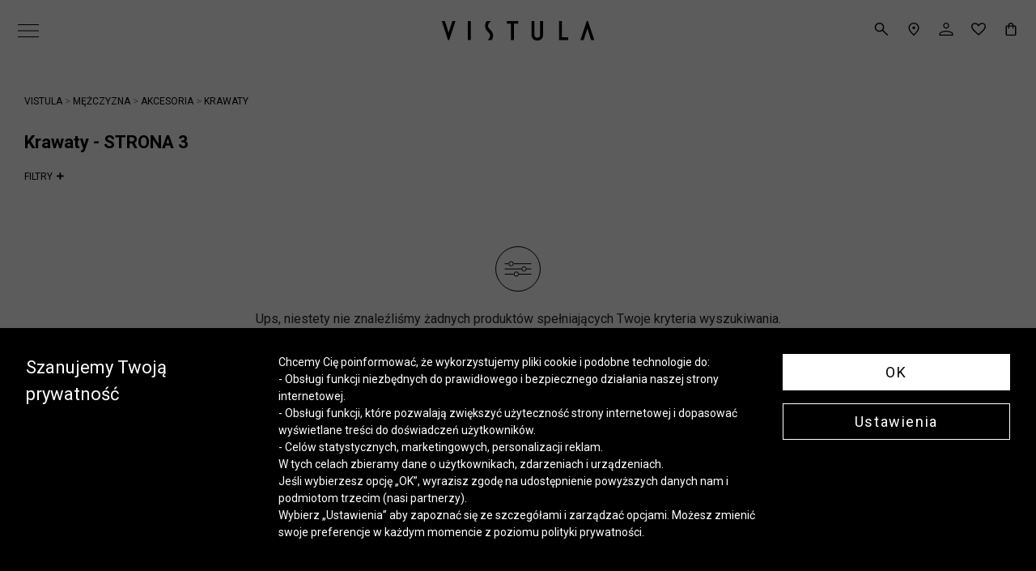

--- FILE ---
content_type: text/html; charset=UTF-8
request_url: https://vistula.pl/krawaty?page=3
body_size: 24373
content:
<div class="filter-sheet-block"></div>


    




<!DOCTYPE html>
<html lang="pl">
<head>
    <meta charset="utf-8">
    <!-- CSRF Token -->
    <meta name="csrf-token" content="Dmhj3aqHNILX5CifowLPvr7qulzfNXwJEO4I20So">
    <meta name="viewport" content="width=device-width, initial-scale=1.0, maximum-scale=1.0,user-scalable=no"/>
    <meta name="format-detection" content="telephone=no">
        <title>        Krawaty męskie 👔 | Wysyłka w 48h | VISTULA - STRONA 3     </title>
                <meta name="description" content="Zamów krawat męski z oferty VISTULI! ✂️ 30 dni na darmowy zwrot! ✔️ Darmowa dostawa przy zakupie powyżej 499 zł i do wybranego salonu ✔️">
            <link rel="canonical" href="https://vistula.pl/krawaty?page=3">
    
            <link rel="prev" href="https://vistula.pl/krawatyhttps://vistula.pl/krawaty?page=2">
            <!-- Fonts -->
    <link rel="preconnect" href="https://fonts.googleapis.com">
    <link rel="preconnect" href="https://fonts.gstatic.com" crossorigin>
    <link href="https://fonts.googleapis.com/css2?family=Roboto:ital,wght@0,300;0,400;0,500;0,700;1,300;1,400;1,500&display=swap" rel="stylesheet">
    <link href="//fonts.googleapis.com/css2?family=Playfair+Display&display=swap" rel="stylesheet">
    <link href="https://vistula.pl/fonts/fontawesome-free-5.12.0-web/css/all.min.css" rel="stylesheet">
    <link href="https://vistula.pl/fonts/custom/fonts.css" rel="stylesheet">
    <!-- Styles -->
    <link href="https://vistula.pl/libs/bootstrap/css/bootstrap.min.css" rel="stylesheet">
    <link href="https://vistula.pl/libs/swiper/swiper-bundle.min.css" rel="stylesheet">
            <input type="hidden" id="deviceType" value="www">
    

    <script src="https://code.jquery.com/jquery-3.7.1.min.js" integrity="sha256-/JqT3SQfawRcv/BIHPThkBvs0OEvtFFmqPF/lYI/Cxo=" crossorigin="anonymous"></script>
    <script src="https://vistula.pl/libs/jquery/popper.min.js"></script>
    <script src="https://vistula.pl/libs/bootstrap/js/bootstrap.min.js"></script>
    <script src="https://code.jquery.com/ui/1.13.1/jquery-ui.min.js" integrity="sha256-eTyxS0rkjpLEo16uXTS0uVCS4815lc40K2iVpWDvdSY=" crossorigin="anonymous"></script>
    <script src="https://vistula.pl/libs/bootbox/bootbox.all.min.js"></script>
    <script src="https://vistula.pl/libs/aos/aos.js"></script>
    <script src="https://vistula.pl/libs/swiper/swiper-bundle.min.js"></script>
    <script src="/build/js/layouts/menu.min.js?id=54b80e723082a6a2e192fbe40dcbb163"></script>
    <script src="/build/js/vendors/functions_helper.min.js?id=3b17c915e9c4c8a332eda2499aca180e"></script>
    
    <script async src="https://www.googletagmanager.com/gtag/js?id=UA-11773795-2">

<script>
    window.dataLayer = window.dataLayer || [];
    function gtag(){dataLayer.push(arguments);}
    gtag('js', new Date());
    gtag('config', 'UA-11773795-2');
</script>
<script>
    window.dataLayer = window.dataLayer || [];
    function gtag(){dataLayer.push(arguments);}
    let consetStatusGroups = 'C01';
    let consentStatistical = false;
    let consentMarketing = false;
    let consentModeFlag = {
        'analytics_storage': 'denied',
        'ad_storage': 'denied',
        'ad_user_data': 'denied',
        'ad_personalization': 'denied'
    };

            
    let jsonConsentGroupStatus = {
        event: "consentStatus",
        'consentActiveGroups': consetStatusGroups
    };

    let userGtmInit = {
        user_id:  null     };

    if (consentStatistical) {
        consentModeFlag['analytics_storage'] = 'granted';
    }

    if (consentMarketing) {
        consentModeFlag['ad_storage'] = 'granted';
        consentModeFlag['ad_user_data'] = 'granted';
        consentModeFlag['ad_personalization'] = 'granted';
    }
            dataLayer.push(jsonConsentGroupStatus);
        dataLayer.push(userGtmInit);
        gtag('consent', 'default', consentModeFlag);
        gtag('consent', 'update', consentModeFlag);
    </script>
    
    <script>
        (function (w, d, s, l, i) {
            w[l] = w[l] || [];
            w[l].push({
                'gtm.start': new Date().getTime(),
                event: 'gtm.js'
            });
            var f = d.getElementsByTagName(s)[0],
                j = d.createElement(s),
                dl = l != 'dataLayer' ? '&l=' + l : '';
            j.async = true;
            j.src =
                'https://www.googletagmanager.com/gtm.js?id=' + i + dl;
            f.parentNode.insertBefore(j, f);
        })(window, document, 'script', 'dataLayer', 'GTM-NQFCTBQ');
    </script>
    
<script>
    window.FontAwesomeConfig = {
        autoReplaceSvg: false
    }
</script>
        <script defer>
        //Countdown Timer
        $(document).ready(function () {
            $('.countdown-timer').each(function () {
                let countDownDate = new Date($(this).data('goal')).getTime();
                let timer = this;
                let x = setInterval(function () {
                    let now = new Date().getTime();
                    let distance = countDownDate - now;
                    let days = Math.floor(distance / (1000 * 60 * 60 * 24));
                    let hours = Math.floor((distance % (1000 * 60 * 60 * 24)) / (1000 * 60 * 60));
                    let minutes = Math.floor((distance % (1000 * 60 * 60)) / (1000 * 60));
                    let seconds = Math.floor((distance % (1000 * 60)) / 1000);

                    if (days == 1) {
                        hours += 24;
                        days = 0;
                    }
                    let content = "";
                    if (days > 0) {
                        content += days + " d. ";
                    }
                    if (days > 0 || hours > 0) {
                        content += hours + " godz. ";
                    }
                    if (days > 0 || hours > 0 || minutes > 0) {
                        content += minutes + " min. ";
                    }
                    // content += seconds + " sek. ";
                    $(timer).html(content);

                    if (distance < 0) {
                        clearInterval(x);
                        $(timer).html("Zakończono odliczanie");
                        $(timer).closest('.countdown-container').hide();
                    }
                }, 1000);
            });
        });
    </script>
            <script defer>
            $(document).ready(function () {
                AOS.init();
                $(".my-alert").hide();
                // $(".my-custom-alert").hide();
                $(".show-password").click(function () {
                    var pass_field = $(this).parent().find('.password-field');
                    var show_text = $(this).parent().find('.show-password.show');
                    var hide_text = $(this).parent().find('.show-password.hide');
                    if (pass_field.is(":password")) {
                        pass_field.prop("type", "text");
                        show_text.hide();
                        hide_text.show();
                    } else {
                        pass_field.prop("type", "password");
                        show_text.show();
                        hide_text.hide();
                    }
                });

                //RS product price
                $('[class^=product-price-]').each(function () {
                    var classArr = $(this).attr('class').split(' ');
                    var code = null;

                    // $.each(classArr, function(index, item) {
                    //     if (item.startsWith('product-price')) {
                    //         var itemArr = item.split('-');
                    //         if (itemArr.length === 3) {
                    //             code = itemArr[2];
                    //         }
                    //     }
                    // });

                    var productPriceArr = classArr.filter(function (item) {
                        return item.startsWith('product-price');
                    });

                    if (productPriceArr.length === 1) {
                        var codeArr = productPriceArr[0].split('-');
                        if (codeArr.length === 3) {
                            code = codeArr[2];
                        }
                    }

                    if (code) {
                        $(this).load('rs-product-price/' + code);
                    }
                });
            });
        </script>
                <link rel="stylesheet" href="/build/css/custom.min.css?id=39fda4ca792eb24af92905674f32ac69">
    <script type="application/ld+json">
        {
            "@context": "https://schema.org/",
            "@graph": [
                                        {
                            "@type": "BreadcrumbList",
                            "itemListElement": [
                                                                {
                                    "@type": "ListItem",
                                    "position": 0,
                                    "name": "MĘŻCZYZNA",
                                    "item": "https://vistula.pl/products/mezczyzna-1071-1"
                                },
                                                                {
                                    "@type": "ListItem",
                                    "position": 1,
                                    "name": "AKCESORIA",
                                    "item": "https://vistula.pl/products/349-1"
                                },
                                                                {
                                    "@type": "ListItem",
                                    "position": 2,
                                    "name": "KRAWATY"
                                }
                            ]
                        },
                                    {
                    "@type": "Organization",
                    "url": "https://vistula.pl",
                    "logo": "https://vistula.pl/public-image/logo.svg"
                }
            ]
        }
    </script>
</head>
<body>

<div id="ecom-client-id" class="hidden" data-value="0"
     data-uuid=""></div>

<div id="app">
    <div class="my-alert alert" role="alert"></div>
                <header>
            <link rel="stylesheet" href="/build/css/components/navigations/main/navigation.min.css?id=f7d24b36a5a3cbc8a3b280063a666283">
<div class="shortcut-menu-bars">
            <script src="/build/js/components/menu_shortcut_bar.min.js?id=4b6155c2383e0e6643f03ef22e90f38e"></script>



    </div>
<div class="nav-main  -pinned ">
    <nav class="-nav-c-black -nav-bg-white -nav-bg-scroll-white -nav-c-scroll-black ">
        <div class="nav-main__bar" id="offCanvasBar">
            <div class="nav-main__bar__hamburger">
                <button id="offCanvasToggle">
                    <svg class="close-icon-canvas" xmlns="http://www.w3.org/2000/svg" width="26.213" height="16" viewBox="0 0 26.213 16">
                        <path id="menu_FILL0_wght100_GRAD0_opsz24" d="M172-666v-1.109h26.213V-666Zm0-7.446v-1.109h26.213v1.109Zm0-7.446V-682h26.213v1.109Z" transform="translate(-172 682)" />
                    </svg>
                    <svg class="open-icon-canvas" xmlns="http://www.w3.org/2000/svg" width="26.21" height="16" viewBox="0 0 26.21 16">
                        <g id="Group_501" data-name="Group 501" transform="translate(-1147 19147)">
                            <path id="close_FILL0_wght200_GRAD0_opsz24" d="M228.59-716.308l-.9-.9,7.1-7.1-7.1-7.1.9-.9,7.1,7.1,7.1-7.1.9.9-7.1,7.1,7.1,7.1-.9.9-7.1-7.1Z" transform="translate(924.308 -18414.691)" />
                        </g>
                    </svg>
                </button>
            </div>
            <div class="nav-main__bar__links --must-hidden">
                                                    <a class="change-gender  -active " data-slug="null" data-type="male-menu">Mężczyzna</a>
                                                    <a class="change-gender " data-slug="woman" data-type="female-menu">Kobieta</a>
                            </div>
        </div>
        <div class="nav-main__mobile">
            <div class="nav-main__control">
                <link rel="stylesheet" href="/build/css/pages/products/search.min.css?id=113ed9661454ceba339ca1afeb21a505">
<a href="#" class="search-btn" aria-label="szukaj">
    <span class="mobile-navbar-icon">
                <svg xmlns="http://www.w3.org/2000/svg" width="16.604" height="16.605" viewBox="0 0 16.604 16.605">
            <path id="Path_116" data-name="Path 116"
                d="M9.428,10.472a5.582,5.582,0,0,1-1.584.865,5.865,5.865,0,0,1-2,.356H5.738A5.683,5.683,0,0,1,1.7,10,5.674,5.674,0,0,1,0,5.85,5.683,5.683,0,0,1,1.7,1.7,5.675,5.675,0,0,1,5.844,0,5.693,5.693,0,0,1,9.993,1.7a5.67,5.67,0,0,1,1.7,4.151,5.737,5.737,0,0,1-.377,2.057,5.579,5.579,0,0,1-.843,1.522L16.6,15.56,15.561,16.6Zm-3.583-.255h.008a4.23,4.23,0,0,0,3.1-1.264l0,0a4.224,4.224,0,0,0,1.263-3.1V5.842a4.226,4.226,0,0,0-1.263-3.1l0,0a4.235,4.235,0,0,0-3.1-1.263H5.843a4.237,4.237,0,0,0-3.1,1.263l0,0a4.226,4.226,0,0,0-1.264,3.1v.011a4.225,4.225,0,0,0,1.264,3.1l0,0a4.233,4.233,0,0,0,3.008,1.264H5.84Z" />
        </svg>
        <span class="icon-description hidden">szukaj</span>
    </span>
</a>
<div class="search-container">
    <div class="menu-search-popup dropdown-content">
        <div class="inputs-search">
            <input id="input-search" type="search" value="" placeholder="Wyszukaj" autocomplete="off"
                class="form-control" name="phrase" data-placeholders-search='["Koszula bia\u0142a m\u0119ska","Koszula m\u0119ska do 200 z\u0142","T-shirt polo niebieski"]'>
            <a href="#" class="search-btn-action">
                Wyszukaj            </a>
            <a href="#" class="exit-search" aria-label="zamknij"> <i class="fas fa-times"></i> </a>
        </div>
        <div class="search-results">
            <div class="ajax-results">
            </div>
        </div>
    </div>
</div>

            </div>
        </div>
        <div class="nav-main__brand">
                            <a href="https://vistula.pl">
                    <svg xmlns="http://www.w3.org/2000/svg" width="190.41" height="24.199" viewBox="0 0 190.41 24.199">
                        <g id="Group_358" data-name="Group 358" transform="translate(-878.719 -27.768)">
                            <path id="Path_105" data-name="Path 105" d="M374.285,71.015v3.361H362.727V50.792h3.752V71.015Z" transform="translate(662.384 -23.022)" />
                            <path id="Path_106" data-name="Path 106" d="M120.113,54.606V50.793h3.752V74.376h-3.752Z" transform="translate(791.151 -23.022)" />
                            <path id="Path_107" data-name="Path 107" d="M232.921,50.79h-8.914v3.361h5.162V74.375h3.752V54.152h5.162V50.79Z" transform="translate(736.009 -23.02)" />
                            <path id="Path_108" data-name="Path 108" d="M289.514,50.792h3.739V67.829a3.45,3.45,0,0,0,3.538,3.747,3.414,3.414,0,0,0,3.449-3.747V50.792h3.739V67.8c0,5.051-3.178,7.189-7.189,7.189-4.039,0-7.277-2.138-7.277-7.189Z" transform="translate(701.242 -23.022)" />
                            <path id="Path_109" data-name="Path 109" d="M175.955,70.16a10.511,10.511,0,0,1-1.57,4.234h-4.907v-.14a7.732,7.732,0,0,0,2.777-4.663c.276-2.026-.66-3.166-2.338-5l-.484-.529c-1.759-1.931-3.949-4.329-3.392-8.4a10.61,10.61,0,0,1,1.972-4.831h5.143v.181c-1.628,1.361-3.107,2.945-3.419,5.22-.276,2.027.66,3.167,2.339,5l.484.529c1.76,1.931,3.953,4.329,3.4,8.4" transform="translate(766.822 -23.042)" />
                            <path id="Path_110" data-name="Path 110" d="M64.052,50.79,59.428,64.942h-.133L54.671,50.79H50.758l6.708,20.16,1.14,3.424h1.511l1.14-3.429L67.965,50.79Z" transform="translate(827.96 -23.022)" />
                            <path id="Path_111" data-name="Path 111" d="M423.773,74.374,428.4,60.221h.133l4.624,14.153h3.913l-6.708-20.16-1.14-3.424h-1.511l-1.14,3.429L419.86,74.374Z" transform="translate(632.061 -23.021)" />
                        </g>
                    </svg>
                </a>
                    </div>
        <div class="nav-main__controls">
            <div class="nav-main__control --hide-mobile">
                <link rel="stylesheet" href="/build/css/pages/products/search.min.css?id=113ed9661454ceba339ca1afeb21a505">
<a href="#" class="search-btn" aria-label="szukaj">
    <span class="mobile-navbar-icon">
                <svg xmlns="http://www.w3.org/2000/svg" width="16.604" height="16.605" viewBox="0 0 16.604 16.605">
            <path id="Path_116" data-name="Path 116"
                d="M9.428,10.472a5.582,5.582,0,0,1-1.584.865,5.865,5.865,0,0,1-2,.356H5.738A5.683,5.683,0,0,1,1.7,10,5.674,5.674,0,0,1,0,5.85,5.683,5.683,0,0,1,1.7,1.7,5.675,5.675,0,0,1,5.844,0,5.693,5.693,0,0,1,9.993,1.7a5.67,5.67,0,0,1,1.7,4.151,5.737,5.737,0,0,1-.377,2.057,5.579,5.579,0,0,1-.843,1.522L16.6,15.56,15.561,16.6Zm-3.583-.255h.008a4.23,4.23,0,0,0,3.1-1.264l0,0a4.224,4.224,0,0,0,1.263-3.1V5.842a4.226,4.226,0,0,0-1.263-3.1l0,0a4.235,4.235,0,0,0-3.1-1.263H5.843a4.237,4.237,0,0,0-3.1,1.263l0,0a4.226,4.226,0,0,0-1.264,3.1v.011a4.225,4.225,0,0,0,1.264,3.1l0,0a4.233,4.233,0,0,0,3.008,1.264H5.84Z" />
        </svg>
        <span class="icon-description hidden">szukaj</span>
    </span>
</a>
<div class="search-container">
    <div class="menu-search-popup dropdown-content">
        <div class="inputs-search">
            <input id="input-search" type="search" value="" placeholder="Wyszukaj" autocomplete="off"
                class="form-control" name="phrase" data-placeholders-search='["Koszula bia\u0142a m\u0119ska","Koszula m\u0119ska do 200 z\u0142","T-shirt polo niebieski"]'>
            <a href="#" class="search-btn-action">
                Wyszukaj            </a>
            <a href="#" class="exit-search" aria-label="zamknij"> <i class="fas fa-times"></i> </a>
        </div>
        <div class="search-results">
            <div class="ajax-results">
            </div>
        </div>
    </div>
</div>

            </div>
            <div class="nav-main__control --hide-mobile">
                <button class="button-like-href" onclick="location.href=`/salony`" type="button">
                    <svg xmlns="http://www.w3.org/2000/svg" width="13.108" height="16.578" viewBox="0 0 13.108 16.578">
                        <path id="Path_113" data-name="Path 113" d="M6.459,16.5l-.573-.012.281-.239a27.665,27.665,0,0,1-4.531-5.015A8.335,8.335,0,0,1,0,6.745V6.738A6.565,6.565,0,0,1,1.912,1.905,6.369,6.369,0,0,1,6.44,0h.229A6.371,6.371,0,0,1,11.2,1.907,6.564,6.564,0,0,1,13.1,6.738v.006a8.335,8.335,0,0,1-1.632,4.491A27.594,27.594,0,0,1,6.937,16.25l.313.266L6.639,16.5l-.087.075ZM2.863,2.879A5.312,5.312,0,0,0,1.39,6.714,7.292,7.292,0,0,0,2.8,10.48l.007.01a20.991,20.991,0,0,0,3.748,4.243A21,21,0,0,0,10.3,10.49l.007-.01a7.291,7.291,0,0,0,1.406-3.766,5.308,5.308,0,0,0-1.473-3.835A4.951,4.951,0,0,0,6.56,1.371H6.547l-.135,0A4.95,4.95,0,0,0,2.863,2.879Zm3.69,5.375H6.532a1.648,1.648,0,0,1-1.17-.491,1.627,1.627,0,0,1-.5-1.19,1.647,1.647,0,0,1,.491-1.191,1.629,1.629,0,0,1,1.168-.5h.042a1.648,1.648,0,0,1,1.17.491,1.627,1.627,0,0,1,.5,1.19,1.686,1.686,0,0,1-1.66,1.687Z" transform="translate(0)" />
                    </svg>
                </button>
            </div>
            <div class="nav-main__control">
                <button  onclick="location.href=`https://vistula.pl/login`"  type="button">
                    <svg xmlns="http://www.w3.org/2000/svg" width="16.93" height="16" viewBox="0 0 16.93 16">
                        <path id="person_FILL0_wght200_GRAD0_opsz24" d="M208.465-737.36a3.493,3.493,0,0,1-2.562-1.066,3.493,3.493,0,0,1-1.066-2.562,3.493,3.493,0,0,1,1.066-2.562,3.493,3.493,0,0,1,2.562-1.066,3.493,3.493,0,0,1,2.562,1.066,3.493,3.493,0,0,1,1.066,2.562,3.493,3.493,0,0,1-1.066,2.562A3.493,3.493,0,0,1,208.465-737.36ZM200-728.616v-1.991a2.475,2.475,0,0,1,.436-1.4,2.928,2.928,0,0,1,1.173-1.013,17.157,17.157,0,0,1,3.426-1.231,14.681,14.681,0,0,1,3.43-.41,14.681,14.681,0,0,1,3.43.41,17.156,17.156,0,0,1,3.426,1.231,2.928,2.928,0,0,1,1.173,1.013,2.475,2.475,0,0,1,.436,1.4v1.991Zm1.209-1.209h14.512v-.781a1.255,1.255,0,0,0-.259-.756,2.087,2.087,0,0,0-.717-.6,15.348,15.348,0,0,0-3.079-1.108,13.521,13.521,0,0,0-3.2-.385,13.521,13.521,0,0,0-3.2.385,15.348,15.348,0,0,0-3.079,1.108,2.088,2.088,0,0,0-.717.6,1.255,1.255,0,0,0-.259.756Zm7.256-8.744a2.329,2.329,0,0,0,1.708-.71,2.329,2.329,0,0,0,.71-1.708,2.329,2.329,0,0,0-.71-1.708,2.329,2.329,0,0,0-1.708-.71,2.329,2.329,0,0,0-1.708.71,2.328,2.328,0,0,0-.71,1.708,2.329,2.329,0,0,0,.71,1.708A2.329,2.329,0,0,0,208.465-738.569ZM208.465-740.988ZM208.465-729.825Z" transform="translate(-200 744.616)" />
                    </svg>
                </button>
            </div>
            <div class="nav-main__control favorite-container">
                <button onclick="location.href=`\https://vistula.pl/client/favorite`">
    <span class="mobile-navbar-icon">
        <svg xmlns="http://www.w3.org/2000/svg" width="18.503" height="16.588" viewBox="0 0 18.503 16.588">
            <path id="Path_114" data-name="Path 114" d="M8.326,15.753C6.7,14.266,5.333,12.975,4.268,11.916A28.687,28.687,0,0,1,1.72,9.085,9.147,9.147,0,0,1,.39,6.826l0-.005A5.841,5.841,0,0,1,0,4.753,4.69,4.69,0,0,1,4.754,0h.01a5.084,5.084,0,0,1,2.589.71,6.579,6.579,0,0,1,1.9,1.738A6.584,6.584,0,0,1,11.146.713,5.085,5.085,0,0,1,13.737,0h.012A4.691,4.691,0,0,1,18.5,4.757a5.861,5.861,0,0,1-.384,2.064l0,.005a9.166,9.166,0,0,1-1.331,2.262,29.315,29.315,0,0,1-2.539,2.83c-1.057,1.057-2.426,2.348-4.066,3.835l-.927.835ZM2.438,2.428A3.138,3.138,0,0,0,1.5,4.745a4.392,4.392,0,0,0,.33,1.642A8.2,8.2,0,0,0,3.043,8.339a30.893,30.893,0,0,0,2.432,2.655c.992.984,2.262,2.182,3.777,3.566,1.515-1.373,2.783-2.568,3.772-3.554a32.119,32.119,0,0,0,2.432-2.665,8.218,8.218,0,0,0,1.213-1.956A4.38,4.38,0,0,0,17,4.749,3.167,3.167,0,0,0,13.758,1.5h-.017a3.588,3.588,0,0,0-2.046.636A5.918,5.918,0,0,0,9.964,4.1l-.071.131H8.618l-.071-.13A6,6,0,0,0,6.807,2.128,3.583,3.583,0,0,0,4.777,1.5H4.669A3.17,3.17,0,0,0,2.438,2.428Z" transform="translate(0)" />
        </svg>
        <span class="favorite-count nav-main__control__count"></span>
    </span>
</button>
            </div>
            <div class="nav-main__control">
                <button class="button-like-href" onclick="location.href=`https://vistula.pl/basket`">
                    <span class="mobile-navbar-icon">
    <svg xmlns="http://www.w3.org/2000/svg" width="12.939" height="16.498" viewBox="0 0 12.939 16.498">
        <path id="Path_115" data-name="Path 115" d="M.484,16.013A1.643,1.643,0,0,1,0,14.809V5.243A1.653,1.653,0,0,1,1.689,3.553H3.111V3.359A3.264,3.264,0,0,1,4.092.982,3.274,3.274,0,0,1,6.469,0,3.263,3.263,0,0,1,8.846.982a3.263,3.263,0,0,1,.981,2.381v.19h1.422a1.654,1.654,0,0,1,1.689,1.689v9.566A1.654,1.654,0,0,1,11.249,16.5H1.65A1.652,1.652,0,0,1,.484,16.013ZM1.5,5.031l-.017.017a.272.272,0,0,0-.089.194v9.566A.272.272,0,0,0,1.48,15l.017.017a.277.277,0,0,0,.194.089h9.566a.276.276,0,0,0,.194-.089L11.468,15a.279.279,0,0,0,.089-.194V5.243a.276.276,0,0,0-.09-.194l-.016-.017a.279.279,0,0,0-.194-.089H9.834V6.911a.684.684,0,0,1-.2.5.692.692,0,0,1-.493.2.684.684,0,0,1-.694-.7V4.942H4.5V6.911a.694.694,0,1,1-1.389,0V4.942H1.69A.277.277,0,0,0,1.5,5.031ZM5.071,1.956a1.909,1.909,0,0,0-.571,1.4v.2H8.445v-.2A1.943,1.943,0,0,0,6.478,1.388H6.422A1.908,1.908,0,0,0,5.071,1.956Z" transform="translate(0)" />
    </svg>
        <span class="basket-count nav-main__control__count"></span>
</span>
                </button>
            </div>
        </div>
    </nav>
</div>
<div class="nav-main__offcanvas" id="offCanvasMenu">
    <ul class="nav-main__offcanvas__menu  male-menu " id="targetMenuOffCanvas">
                                                                        <p class="nav-main__offcanvas__menu__category male-item">
                        
                    </p>
                    <ul class="nav-main__offcanvas__menu__items male-item">
                                                    <li class="nav-main__offcanvas__menu__item">
                                <a href="https://vistula.pl/mid-season-sale-mezczyzna"><b>MID SEASON SALE</b></a>
                            </li>
                                                    <li class="nav-main__offcanvas__menu__item">
                                <a href="https://vistula.pl/blank-3792-1"><br></a>
                            </li>
                                                    <li class="nav-main__offcanvas__menu__item">
                                <a href="https://vistula.pl/kolekcja-aw-25-dla-niego"><b>Nowości</b></a>
                            </li>
                                                    <li class="nav-main__offcanvas__menu__item">
                                <a href="https://vistula.pl/okrycia-wierzchnie-meskie">Płaszcze, Kurtki</a>
                            </li>
                                                    <li class="nav-main__offcanvas__menu__item">
                                <a href="https://vistula.pl/marynarki">Marynarki</a>
                            </li>
                                                    <li class="nav-main__offcanvas__menu__item">
                                <a href="https://vistula.pl/spodnie-i-jeansy-meskie">Spodnie</a>
                            </li>
                                                    <li class="nav-main__offcanvas__menu__item">
                                <a href="https://vistula.pl/swetry">Swetry</a>
                            </li>
                                                    <li class="nav-main__offcanvas__menu__item">
                                <a href="https://vistula.pl/garnitury-i-komplety-meskie">Garnitury i zestawy Mix&amp;Match</a>
                            </li>
                                                    <li class="nav-main__offcanvas__menu__item">
                                <a href="https://vistula.pl/koszule">Koszule</a>
                            </li>
                                                    <li class="nav-main__offcanvas__menu__item">
                                <a href="https://vistula.pl/kamizelki-do-garnituru">Kamizelki do garnituru</a>
                            </li>
                                                    <li class="nav-main__offcanvas__menu__item">
                                <a href="https://vistula.pl/jeansy-meskie">Jeansy</a>
                            </li>
                                                    <li class="nav-main__offcanvas__menu__item">
                                <a href="https://vistula.pl/bluzy">Bluzy</a>
                            </li>
                                                    <li class="nav-main__offcanvas__menu__item">
                                <a href="https://vistula.pl/tshirty">T-shirty</a>
                            </li>
                                                    <li class="nav-main__offcanvas__menu__item">
                                <a href="https://vistula.pl/koszulki-polo">Koszulki Polo</a>
                            </li>
                                                    <li class="nav-main__offcanvas__menu__item">
                                <a href="https://vistula.pl/buty">Buty</a>
                            </li>
                                                    <li class="nav-main__offcanvas__menu__item">
                                <a href="https://vistula.pl/torby-i-plecaki">Torby i teczki</a>
                            </li>
                                                    <li class="nav-main__offcanvas__menu__item">
                                <a href="https://vistula.pl/akcesoria">Akcesoria</a>
                            </li>
                                                    <li class="nav-main__offcanvas__menu__item">
                                <a href="https://vistula.pl/akcesoria-zimowe-meskie">Akcesoria zimowe</a>
                            </li>
                                            </ul>
                                                                                                <p class="nav-main__offcanvas__menu__category male-item">
                        Outlet
                    </p>
                    <ul class="nav-main__offcanvas__menu__items male-item">
                                                    <li class="nav-main__offcanvas__menu__item">
                                <a href="https://vistula.pl/kurtki-plaszcze-2564-1">Płaszcze, kurtki</a>
                            </li>
                                                    <li class="nav-main__offcanvas__menu__item">
                                <a href="https://vistula.pl/marynarki-2596-1">Marynarki</a>
                            </li>
                                                    <li class="nav-main__offcanvas__menu__item">
                                <a href="https://vistula.pl/garnitury-i-komplety-2592-1">Garnitury i zestawy Mix&amp;Match</a>
                            </li>
                                                    <li class="nav-main__offcanvas__menu__item">
                                <a href="https://vistula.pl/koszule-2612-1">Koszule</a>
                            </li>
                                                    <li class="nav-main__offcanvas__menu__item">
                                <a href="https://vistula.pl/spodnie-2580-1">Spodnie</a>
                            </li>
                                                    <li class="nav-main__offcanvas__menu__item">
                                <a href="https://vistula.pl/swetry-2572-1">Swetry</a>
                            </li>
                                                    <li class="nav-main__offcanvas__menu__item">
                                <a href="https://vistula.pl/kamizelki-do-garnituru-4456-1">Kamizelki do garnituru</a>
                            </li>
                                                    <li class="nav-main__offcanvas__menu__item">
                                <a href="https://vistula.pl/bluzy-i-komplety-dresowe-2588-1">Bluzy</a>
                            </li>
                                                    <li class="nav-main__offcanvas__menu__item">
                                <a href="https://vistula.pl/t-shirty-i-polo-2600-1">T-shirty i polo</a>
                            </li>
                                                    <li class="nav-main__offcanvas__menu__item">
                                <a href="https://vistula.pl/jeansy-2576-1">Jeansy</a>
                            </li>
                                                    <li class="nav-main__offcanvas__menu__item">
                                <a href="https://vistula.pl/buty-2604-1">Buty</a>
                            </li>
                                                    <li class="nav-main__offcanvas__menu__item">
                                <a href="https://vistula.pl/akcesoria-2608-1">Akcesoria</a>
                            </li>
                                            </ul>
                                                                                                <a class="nav-main__offcanvas__menu__category male-item --not-colapse" href="https://vistula.pl/blog">
                        Blog
                    </a>
                                                                                                <a class="nav-main__offcanvas__menu__category male-item --not-colapse" href="https://vistula.pl/vistula-community">
                        Vistula Community
                    </a>
                                                                                                <a class="nav-main__offcanvas__menu__category male-item --not-colapse" href="https://vistula.pl/szycie-na-miare">
                        Szycie na miarę
                    </a>
                                                                                                <a class="nav-main__offcanvas__menu__category male-item --not-colapse" href="https://vistula.pl/zakupy-ze-stylista">
                        Zakupy ze stylistą
                    </a>
                                                                                                                <p class="nav-main__offcanvas__menu__category female-item">
                        
                    </p>
                    <ul class="nav-main__offcanvas__menu__items female-item">
                                                    <li class="nav-main__offcanvas__menu__item">
                                <a href="https://vistula.pl/mid-season-sale-kobieta"><b>MID SEASON SALE</b></a>
                            </li>
                                                    <li class="nav-main__offcanvas__menu__item">
                                <a href="https://vistula.pl/blank-3804-1">&nbsp;<p></p></a>
                            </li>
                                                    <li class="nav-main__offcanvas__menu__item">
                                <a href="https://vistula.pl/kolekcja-aw-25-dla-niej"><b>Nowości</b></a>
                            </li>
                                                    <li class="nav-main__offcanvas__menu__item">
                                <a href="https://vistula.pl/okrycia-wierzchnie-damskie">Płaszcze, Kurtki</a>
                            </li>
                                                    <li class="nav-main__offcanvas__menu__item">
                                <a href="https://vistula.pl/marynarki-damskie">Marynarki</a>
                            </li>
                                                    <li class="nav-main__offcanvas__menu__item">
                                <a href="https://vistula.pl/spodnie-i-jeansy-damskie">Spodnie</a>
                            </li>
                                                    <li class="nav-main__offcanvas__menu__item">
                                <a href="https://vistula.pl/garnitury-i-komplety-damskie">Zestawy Mix Match - marynarki i spodnie</a>
                            </li>
                                                    <li class="nav-main__offcanvas__menu__item">
                                <a href="https://vistula.pl/swetry-damskie">Swetry</a>
                            </li>
                                                    <li class="nav-main__offcanvas__menu__item">
                                <a href="https://vistula.pl/koszule-i-bluzki-damskie">Koszule i Bluzki</a>
                            </li>
                                                    <li class="nav-main__offcanvas__menu__item">
                                <a href="https://vistula.pl/sukienki">Sukienki</a>
                            </li>
                                                    <li class="nav-main__offcanvas__menu__item">
                                <a href="https://vistula.pl/spodnice">Spódnice</a>
                            </li>
                                                    <li class="nav-main__offcanvas__menu__item">
                                <a href="https://vistula.pl/damskie-jeansy">Jeansy</a>
                            </li>
                                                    <li class="nav-main__offcanvas__menu__item">
                                <a href="https://vistula.pl/t-shirty-damskie">T-shirty</a>
                            </li>
                                                    <li class="nav-main__offcanvas__menu__item">
                                <a href="https://vistula.pl/buty-damskie">Buty</a>
                            </li>
                                                    <li class="nav-main__offcanvas__menu__item">
                                <a href="https://vistula.pl/akcesoria-damskie">Akcesoria</a>
                            </li>
                                                    <li class="nav-main__offcanvas__menu__item">
                                <a href="https://vistula.pl/akcesoria-zimowe-damskie">Akcesoria zimowe</a>
                            </li>
                                            </ul>
                                                                                                <p class="nav-main__offcanvas__menu__category female-item">
                        Outlet
                    </p>
                    <ul class="nav-main__offcanvas__menu__items female-item">
                                                    <li class="nav-main__offcanvas__menu__item">
                                <a href="https://vistula.pl/kurtki-plaszcze-2810-1">Płaszcze, Kurtki</a>
                            </li>
                                                    <li class="nav-main__offcanvas__menu__item">
                                <a href="https://vistula.pl/marynarki-2786-1">Marynarki</a>
                            </li>
                                                    <li class="nav-main__offcanvas__menu__item">
                                <a href="https://vistula.pl/swetry-2802-1">Swetry</a>
                            </li>
                                                    <li class="nav-main__offcanvas__menu__item">
                                <a href="https://vistula.pl/koszule-i-bluzki-2774-1">Koszule i bluzki</a>
                            </li>
                                                    <li class="nav-main__offcanvas__menu__item">
                                <a href="https://vistula.pl/sukienki-i-spodnice-2770-1">Sukienki i spódnice</a>
                            </li>
                                                    <li class="nav-main__offcanvas__menu__item">
                                <a href="https://vistula.pl/spodnie-2794-1">Spodnie</a>
                            </li>
                                                    <li class="nav-main__offcanvas__menu__item">
                                <a href="https://vistula.pl/t-shirty-2778-1">T-shirty</a>
                            </li>
                                                    <li class="nav-main__offcanvas__menu__item">
                                <a href="https://vistula.pl/jeansy-2798-1">Jeansy</a>
                            </li>
                                                    <li class="nav-main__offcanvas__menu__item">
                                <a href="https://vistula.pl/buty-2814-1">Buty</a>
                            </li>
                                                    <li class="nav-main__offcanvas__menu__item">
                                <a href="https://vistula.pl/akcesoria-2818-1">Akcesoria</a>
                            </li>
                                            </ul>
                                                                                                        <a class="nav-main__offcanvas__menu__footer-items female-item  -first " href="https://vistula.pl/blog"><b>Blog</b></a>
                                                                            <a class="nav-main__offcanvas__menu__footer-items female-item " href="https://vistula.pl/vistula-community"><b>Vistula Community</b></a>
                                                                            <a class="nav-main__offcanvas__menu__footer-items female-item " href="https://vistula.pl/zakupy-ze-stylista"><b>Zakupy ze stylistą</b></a>
                                        </ul>
</div>
<script src="/build/js/components/navigations/main/navigation.min.js?id=006cdd8a0353750247d4cce76807d91b"></script>
        </header>
        <main class="main-content">
        <style>
    .vst-alert{
        position: sticky;
        top: 0;
        z-index: 1000;
        height: 0;
        overflow: visible;
        display: none;
    }
    .vst-alert__content{
        background: black;
        color: white;
        width: 100%;
        height: fit-content;
        padding: 20px 0;
        text-align: center;
        position: relative;
    }

    .vst-alert__content a{
        color: white;
    }

    .close-btn {
        position: absolute;
        right: 10px;
        top: 10px;
        font-size: 21px;
        cursor: pointer;
        color: white;
        padding: 5px;
        border: none;
        background: none;
    }
</style>
<div class="vst-alert" id="vstAlert">
    <div class="vst-alert__content">
        <button class="close-btn" onclick="closeVstAlert()">&times;</button>
        <div id="insertMessage"></div>
        <div class="progress-bar" id="progressBar"></div>
    </div>
</div>

<script>
   function showVstAlert(message){
        $("#insertMessage").html(message);
        $("#vstAlert").fadeIn();
    }

    function closeVstAlert(){
        $("#vstAlert").fadeOut();
    }
</script>                                <link rel="stylesheet" href="/build/css/pages/products/products.min.css?id=ff610cd425a9ba90dad2e361a914a776">
    <div class="container container-products-page">
        <div class="row">
            <div class="col-md-12 a-center">
                <nav class="nav-path ">
                                            <a href="https://vistula.pl">VISTULA</a>
                        <span class="delimeter">></span>
                                        <a href="https://vistula.pl/mezczyzna">Mężczyzna</a> <span class="delimeter">></span> <a href="https://vistula.pl/akcesoria">Akcesoria</a> <span class="delimeter">></span> 
                    <span class="last-nav-path">KRAWATY</span>
                                    </nav>
                <div class="category-title">
                    <h1>Krawaty - STRONA 3 </h1>
                </div>
            </div>
        </div>
    </div>
    <div class="container products-page">
                <link rel="stylesheet" href="/build/css/layouts/slider.min.css?id=a840d5bfd7142b43e92b719031aca1fc">
<div id="carouselPromoDesktopIndicators" class="carousel slide desktop-placeholder slider-placeholder" data-ride="carousel">
        <div class="carousel-inner">
                    </div>
</div>
<div id="carouselPromoMobileIndicators" class="carousel slide mobile-placeholder slider-placeholder" data-ride="carousel">
    <div class="carousel-inner">
                    </div>
    </div>
<script>
    dataLayer.push({
        'event': 'promoView',
        'ecommerce': {
            'promoView': {
                'promotions': [
                                                                ]
            }
        }
    });

    $(document).ready(function () {
        $(".slider-placeholder .carousel-item a").click(function (e) {
            let slide = $(this);
            let url = $(this).attr('href');
            dataLayer.push({
                'event': 'promotionClick',
                'ecommerce': {
                    'promoClick': {
                        'promotions': [
                            {
                                'id': slide.data('id') + '',
                                'name': slide.data('name'),
                                'creative': slide.data('creative'),
                                'position': slide.data('position')
                            }
                        ]
                    }
                },
                'eventCallback': function () {
                    document.location = url;
                }
            });
            e.preventDefault();
        });
    });
</script>
                <div class="row">
            <div class="col-12">
                <div class="newfilter">
                    <link rel="stylesheet" href="/build/css/pages/products/filters-new.min.css?id=d9c28dfa196e4ec403cab955871ee771">
<div class="newfilter__row row">
    <div class="col-12 col-md-9">
        <div class="newfilter__items">
            <form class="newfilter__form attributes-form-desktop">
                <div class="newfilter__items__row">
                                            <div class="newfilter__item" id="itemboxSelect">
                            <div class="newfilter__item__name noselect">
                                Sortowanie                            </div>
                            <div class="newfilter__item__box" id="itemboxSelectBox">
                                <ul class="newfilter__item__box__list">
                                                                        <li class="newfilter__item__box__list__item">
                                        <label class="newfilter__item__box__list__label">
                                            <input type="radio" name="sort" value="DEFAULT"  checked  class="newfilter__item__box__list__input">
                                            <span class="newfilter__item__box__list__tick">
                                                <svg xmlns="http://www.w3.org/2000/svg" width="11.227" height="12.393" viewBox="0 0 11.227 12.393">
                                                    <path id="Path_24" data-name="Path 24" d="M-3609.144,463.546l-3.69-5.588,1.669-1.1,2.031,3.076,5.863-8.778,1.663,1.111Z" transform="translate(3612.834 -451.153)" />
                                                </svg>
                                            </span>
                                            <span class="newfilter__item__box__list__name noselect"> Domyślne</span>
                                        </label>
                                    </li>
                                                                        <li class="newfilter__item__box__list__item">
                                        <label class="newfilter__item__box__list__label">
                                            <input type="radio" name="sort" value="PRICE_UP"  class="newfilter__item__box__list__input">
                                            <span class="newfilter__item__box__list__tick">
                                                <svg xmlns="http://www.w3.org/2000/svg" width="11.227" height="12.393" viewBox="0 0 11.227 12.393">
                                                    <path id="Path_24" data-name="Path 24" d="M-3609.144,463.546l-3.69-5.588,1.669-1.1,2.031,3.076,5.863-8.778,1.663,1.111Z" transform="translate(3612.834 -451.153)" />
                                                </svg>
                                            </span>
                                            <span class="newfilter__item__box__list__name noselect"> Cena rosnąco</span>
                                        </label>
                                    </li>
                                                                        <li class="newfilter__item__box__list__item">
                                        <label class="newfilter__item__box__list__label">
                                            <input type="radio" name="sort" value="PRICE_DOWN"  class="newfilter__item__box__list__input">
                                            <span class="newfilter__item__box__list__tick">
                                                <svg xmlns="http://www.w3.org/2000/svg" width="11.227" height="12.393" viewBox="0 0 11.227 12.393">
                                                    <path id="Path_24" data-name="Path 24" d="M-3609.144,463.546l-3.69-5.588,1.669-1.1,2.031,3.076,5.863-8.778,1.663,1.111Z" transform="translate(3612.834 -451.153)" />
                                                </svg>
                                            </span>
                                            <span class="newfilter__item__box__list__name noselect"> Cena malejąco</span>
                                        </label>
                                    </li>
                                                                    </ul>
                            </div>
                        </div>
                                                                                                                                                        <div class="newfilter__item" id="itembox6">
                                                    <div class="newfilter__item__name noselect">
                                Kolor <span></span>
                            </div>
                            <div class="newfilter__item__box" id="itembox6Box">
                                                                    <div class="newfilter__item__box__search">
                                        <input type="text" placeholder="Szukaj.." class="newfilter__item__box__search__input">
                                        <i class="fas fa-search"></i>
                                    </div>
                                                                <ul class="newfilter__item__box__list">
                                    
                                        <li class="newfilter__item__box__list__item">
                                            <label class="newfilter__item__box__list__label">
                                                <input type="checkbox" name="attributes[]" value="17164"  class="newfilter__item__box__list__input">
                                                <span class="newfilter__item__box__list__tick">
                                                    <svg xmlns="http://www.w3.org/2000/svg" width="11.227" height="12.393" viewBox="0 0 11.227 12.393">
                                                        <path id="Path_24" data-name="Path 24" d="M-3609.144,463.546l-3.69-5.588,1.669-1.1,2.031,3.076,5.863-8.778,1.663,1.111Z" transform="translate(3612.834 -451.153)" />
                                                    </svg>
                                                </span>
                                                                                                                                                            <div class="newfilter__item__box__list__color" style="background-color: #F5F5DC"></div>
                                                                                                                                                    <span class="newfilter__item__box__list__name noselect">
                                                    Beżowy
                                                                                                    </span>

                                            </label>
                                        </li>
                                    
                                        <li class="newfilter__item__box__list__item">
                                            <label class="newfilter__item__box__list__label">
                                                <input type="checkbox" name="attributes[]" value="17168"  class="newfilter__item__box__list__input">
                                                <span class="newfilter__item__box__list__tick">
                                                    <svg xmlns="http://www.w3.org/2000/svg" width="11.227" height="12.393" viewBox="0 0 11.227 12.393">
                                                        <path id="Path_24" data-name="Path 24" d="M-3609.144,463.546l-3.69-5.588,1.669-1.1,2.031,3.076,5.863-8.778,1.663,1.111Z" transform="translate(3612.834 -451.153)" />
                                                    </svg>
                                                </span>
                                                                                                                                                            <div class="newfilter__item__box__list__color" style="background-color: #FFFFFF"></div>
                                                                                                                                                    <span class="newfilter__item__box__list__name noselect">
                                                    Biały
                                                                                                    </span>

                                            </label>
                                        </li>
                                    
                                        <li class="newfilter__item__box__list__item">
                                            <label class="newfilter__item__box__list__label">
                                                <input type="checkbox" name="attributes[]" value="17128"  class="newfilter__item__box__list__input">
                                                <span class="newfilter__item__box__list__tick">
                                                    <svg xmlns="http://www.w3.org/2000/svg" width="11.227" height="12.393" viewBox="0 0 11.227 12.393">
                                                        <path id="Path_24" data-name="Path 24" d="M-3609.144,463.546l-3.69-5.588,1.669-1.1,2.031,3.076,5.863-8.778,1.663,1.111Z" transform="translate(3612.834 -451.153)" />
                                                    </svg>
                                                </span>
                                                                                                                                                            <div class="newfilter__item__box__list__color" style="background-color: #620b0b"></div>
                                                                                                                                                    <span class="newfilter__item__box__list__name noselect">
                                                    Bordowy
                                                                                                    </span>

                                            </label>
                                        </li>
                                    
                                        <li class="newfilter__item__box__list__item">
                                            <label class="newfilter__item__box__list__label">
                                                <input type="checkbox" name="attributes[]" value="17132"  class="newfilter__item__box__list__input">
                                                <span class="newfilter__item__box__list__tick">
                                                    <svg xmlns="http://www.w3.org/2000/svg" width="11.227" height="12.393" viewBox="0 0 11.227 12.393">
                                                        <path id="Path_24" data-name="Path 24" d="M-3609.144,463.546l-3.69-5.588,1.669-1.1,2.031,3.076,5.863-8.778,1.663,1.111Z" transform="translate(3612.834 -451.153)" />
                                                    </svg>
                                                </span>
                                                                                                                                                            <div class="newfilter__item__box__list__color" style="background-color: #4d240d"></div>
                                                                                                                                                    <span class="newfilter__item__box__list__name noselect">
                                                    Brązowy
                                                                                                    </span>

                                            </label>
                                        </li>
                                    
                                        <li class="newfilter__item__box__list__item">
                                            <label class="newfilter__item__box__list__label">
                                                <input type="checkbox" name="attributes[]" value="17136"  class="newfilter__item__box__list__input">
                                                <span class="newfilter__item__box__list__tick">
                                                    <svg xmlns="http://www.w3.org/2000/svg" width="11.227" height="12.393" viewBox="0 0 11.227 12.393">
                                                        <path id="Path_24" data-name="Path 24" d="M-3609.144,463.546l-3.69-5.588,1.669-1.1,2.031,3.076,5.863-8.778,1.663,1.111Z" transform="translate(3612.834 -451.153)" />
                                                    </svg>
                                                </span>
                                                                                                                                                            <div class="newfilter__item__box__list__color" style="background-color: #000000"></div>
                                                                                                                                                    <span class="newfilter__item__box__list__name noselect">
                                                    Czarny
                                                                                                    </span>

                                            </label>
                                        </li>
                                    
                                        <li class="newfilter__item__box__list__item">
                                            <label class="newfilter__item__box__list__label">
                                                <input type="checkbox" name="attributes[]" value="17140"  class="newfilter__item__box__list__input">
                                                <span class="newfilter__item__box__list__tick">
                                                    <svg xmlns="http://www.w3.org/2000/svg" width="11.227" height="12.393" viewBox="0 0 11.227 12.393">
                                                        <path id="Path_24" data-name="Path 24" d="M-3609.144,463.546l-3.69-5.588,1.669-1.1,2.031,3.076,5.863-8.778,1.663,1.111Z" transform="translate(3612.834 -451.153)" />
                                                    </svg>
                                                </span>
                                                                                                                                                            <div class="newfilter__item__box__list__color" style="background-color: #9f1616"></div>
                                                                                                                                                    <span class="newfilter__item__box__list__name noselect">
                                                    Czerwony
                                                                                                    </span>

                                            </label>
                                        </li>
                                    
                                        <li class="newfilter__item__box__list__item">
                                            <label class="newfilter__item__box__list__label">
                                                <input type="checkbox" name="attributes[]" value="17144"  class="newfilter__item__box__list__input">
                                                <span class="newfilter__item__box__list__tick">
                                                    <svg xmlns="http://www.w3.org/2000/svg" width="11.227" height="12.393" viewBox="0 0 11.227 12.393">
                                                        <path id="Path_24" data-name="Path 24" d="M-3609.144,463.546l-3.69-5.588,1.669-1.1,2.031,3.076,5.863-8.778,1.663,1.111Z" transform="translate(3612.834 -451.153)" />
                                                    </svg>
                                                </span>
                                                                                                                                                            <div class="newfilter__item__box__list__color" style="background-color: #0e184b"></div>
                                                                                                                                                    <span class="newfilter__item__box__list__name noselect">
                                                    Granatowy
                                                                                                    </span>

                                            </label>
                                        </li>
                                    
                                        <li class="newfilter__item__box__list__item">
                                            <label class="newfilter__item__box__list__label">
                                                <input type="checkbox" name="attributes[]" value="19149"  class="newfilter__item__box__list__input">
                                                <span class="newfilter__item__box__list__tick">
                                                    <svg xmlns="http://www.w3.org/2000/svg" width="11.227" height="12.393" viewBox="0 0 11.227 12.393">
                                                        <path id="Path_24" data-name="Path 24" d="M-3609.144,463.546l-3.69-5.588,1.669-1.1,2.031,3.076,5.863-8.778,1.663,1.111Z" transform="translate(3612.834 -451.153)" />
                                                    </svg>
                                                </span>
                                                                                                                                                            <div class="newfilter__item__box__list__color" style="background-color: #"></div>
                                                                                                                                                    <span class="newfilter__item__box__list__name noselect">
                                                    Inny
                                                                                                    </span>

                                            </label>
                                        </li>
                                    
                                        <li class="newfilter__item__box__list__item">
                                            <label class="newfilter__item__box__list__label">
                                                <input type="checkbox" name="attributes[]" value="17152"  class="newfilter__item__box__list__input">
                                                <span class="newfilter__item__box__list__tick">
                                                    <svg xmlns="http://www.w3.org/2000/svg" width="11.227" height="12.393" viewBox="0 0 11.227 12.393">
                                                        <path id="Path_24" data-name="Path 24" d="M-3609.144,463.546l-3.69-5.588,1.669-1.1,2.031,3.076,5.863-8.778,1.663,1.111Z" transform="translate(3612.834 -451.153)" />
                                                    </svg>
                                                </span>
                                                                                                                                                            <div class="newfilter__item__box__list__color" style="background-color: #7d9cca"></div>
                                                                                                                                                    <span class="newfilter__item__box__list__name noselect">
                                                    Niebieski
                                                                                                    </span>

                                            </label>
                                        </li>
                                    
                                        <li class="newfilter__item__box__list__item">
                                            <label class="newfilter__item__box__list__label">
                                                <input type="checkbox" name="attributes[]" value="17196"  class="newfilter__item__box__list__input">
                                                <span class="newfilter__item__box__list__tick">
                                                    <svg xmlns="http://www.w3.org/2000/svg" width="11.227" height="12.393" viewBox="0 0 11.227 12.393">
                                                        <path id="Path_24" data-name="Path 24" d="M-3609.144,463.546l-3.69-5.588,1.669-1.1,2.031,3.076,5.863-8.778,1.663,1.111Z" transform="translate(3612.834 -451.153)" />
                                                    </svg>
                                                </span>
                                                                                                                                                            <div class="newfilter__item__box__list__color" style="background-color: #d4793c"></div>
                                                                                                                                                    <span class="newfilter__item__box__list__name noselect">
                                                    Pomarańczowy
                                                                                                    </span>

                                            </label>
                                        </li>
                                    
                                        <li class="newfilter__item__box__list__item">
                                            <label class="newfilter__item__box__list__label">
                                                <input type="checkbox" name="attributes[]" value="17176"  class="newfilter__item__box__list__input">
                                                <span class="newfilter__item__box__list__tick">
                                                    <svg xmlns="http://www.w3.org/2000/svg" width="11.227" height="12.393" viewBox="0 0 11.227 12.393">
                                                        <path id="Path_24" data-name="Path 24" d="M-3609.144,463.546l-3.69-5.588,1.669-1.1,2.031,3.076,5.863-8.778,1.663,1.111Z" transform="translate(3612.834 -451.153)" />
                                                    </svg>
                                                </span>
                                                                                                                                                            <div class="newfilter__item__box__list__color" style="background-color: #FFC0CB"></div>
                                                                                                                                                    <span class="newfilter__item__box__list__name noselect">
                                                    Różowy
                                                                                                    </span>

                                            </label>
                                        </li>
                                    
                                        <li class="newfilter__item__box__list__item">
                                            <label class="newfilter__item__box__list__label">
                                                <input type="checkbox" name="attributes[]" value="17156"  class="newfilter__item__box__list__input">
                                                <span class="newfilter__item__box__list__tick">
                                                    <svg xmlns="http://www.w3.org/2000/svg" width="11.227" height="12.393" viewBox="0 0 11.227 12.393">
                                                        <path id="Path_24" data-name="Path 24" d="M-3609.144,463.546l-3.69-5.588,1.669-1.1,2.031,3.076,5.863-8.778,1.663,1.111Z" transform="translate(3612.834 -451.153)" />
                                                    </svg>
                                                </span>
                                                                                                                                                            <div class="newfilter__item__box__list__color" style="background-color: #808080"></div>
                                                                                                                                                    <span class="newfilter__item__box__list__name noselect">
                                                    Szary
                                                                                                    </span>

                                            </label>
                                        </li>
                                    
                                        <li class="newfilter__item__box__list__item">
                                            <label class="newfilter__item__box__list__label">
                                                <input type="checkbox" name="attributes[]" value="17160"  class="newfilter__item__box__list__input">
                                                <span class="newfilter__item__box__list__tick">
                                                    <svg xmlns="http://www.w3.org/2000/svg" width="11.227" height="12.393" viewBox="0 0 11.227 12.393">
                                                        <path id="Path_24" data-name="Path 24" d="M-3609.144,463.546l-3.69-5.588,1.669-1.1,2.031,3.076,5.863-8.778,1.663,1.111Z" transform="translate(3612.834 -451.153)" />
                                                    </svg>
                                                </span>
                                                                                                                                                            <div class="newfilter__item__box__list__color" style="background-color: #376337"></div>
                                                                                                                                                    <span class="newfilter__item__box__list__name noselect">
                                                    Zielony
                                                                                                    </span>

                                            </label>
                                        </li>
                                    
                                        <li class="newfilter__item__box__list__item">
                                            <label class="newfilter__item__box__list__label">
                                                <input type="checkbox" name="attributes[]" value="18949"  class="newfilter__item__box__list__input">
                                                <span class="newfilter__item__box__list__tick">
                                                    <svg xmlns="http://www.w3.org/2000/svg" width="11.227" height="12.393" viewBox="0 0 11.227 12.393">
                                                        <path id="Path_24" data-name="Path 24" d="M-3609.144,463.546l-3.69-5.588,1.669-1.1,2.031,3.076,5.863-8.778,1.663,1.111Z" transform="translate(3612.834 -451.153)" />
                                                    </svg>
                                                </span>
                                                                                                                                                            <div class="newfilter__item__box__list__color" style="background-color: #ffffff"></div>
                                                                                                                                                    <span class="newfilter__item__box__list__name noselect">
                                                    Złamana biel
                                                                                                    </span>

                                            </label>
                                        </li>
                                    
                                        <li class="newfilter__item__box__list__item">
                                            <label class="newfilter__item__box__list__label">
                                                <input type="checkbox" name="attributes[]" value="17192"  class="newfilter__item__box__list__input">
                                                <span class="newfilter__item__box__list__tick">
                                                    <svg xmlns="http://www.w3.org/2000/svg" width="11.227" height="12.393" viewBox="0 0 11.227 12.393">
                                                        <path id="Path_24" data-name="Path 24" d="M-3609.144,463.546l-3.69-5.588,1.669-1.1,2.031,3.076,5.863-8.778,1.663,1.111Z" transform="translate(3612.834 -451.153)" />
                                                    </svg>
                                                </span>
                                                                                                                                                            <div class="newfilter__item__box__list__color" style="background-color: #dec51f"></div>
                                                                                                                                                    <span class="newfilter__item__box__list__name noselect">
                                                    Żółty
                                                                                                    </span>

                                            </label>
                                        </li>
                                                                    </ul>
                                <div class="newfilter__item__box__buttons">
                                    <button type="button" class="send-filter-button newfilter__item__box__button newfilter__item__box__button--black">Zapisz</button>
                                    <button type="button" class="clear-filter-button newfilter__item__box__button newfilter__item__box__button--white ">Wyczyść</button>
                                </div>
                            </div>
                        </div>
                                                                                            <div class="newfilter__item" id="itembox9">
                                                    <div class="newfilter__item__name noselect">
                                Faktura materiału <span></span>
                            </div>
                            <div class="newfilter__item__box" id="itembox9Box">
                                                                    <div class="newfilter__item__box__search">
                                        <input type="text" placeholder="Szukaj.." class="newfilter__item__box__search__input">
                                        <i class="fas fa-search"></i>
                                    </div>
                                                                <ul class="newfilter__item__box__list">
                                    
                                        <li class="newfilter__item__box__list__item">
                                            <label class="newfilter__item__box__list__label">
                                                <input type="checkbox" name="attributes[]" value="1116"  class="newfilter__item__box__list__input">
                                                <span class="newfilter__item__box__list__tick">
                                                    <svg xmlns="http://www.w3.org/2000/svg" width="11.227" height="12.393" viewBox="0 0 11.227 12.393">
                                                        <path id="Path_24" data-name="Path 24" d="M-3609.144,463.546l-3.69-5.588,1.669-1.1,2.031,3.076,5.863-8.778,1.663,1.111Z" transform="translate(3612.834 -451.153)" />
                                                    </svg>
                                                </span>
                                                                                                <span class="newfilter__item__box__list__name noselect">
                                                    Diagonal
                                                                                                    </span>

                                            </label>
                                        </li>
                                    
                                        <li class="newfilter__item__box__list__item">
                                            <label class="newfilter__item__box__list__label">
                                                <input type="checkbox" name="attributes[]" value="1120"  class="newfilter__item__box__list__input">
                                                <span class="newfilter__item__box__list__tick">
                                                    <svg xmlns="http://www.w3.org/2000/svg" width="11.227" height="12.393" viewBox="0 0 11.227 12.393">
                                                        <path id="Path_24" data-name="Path 24" d="M-3609.144,463.546l-3.69-5.588,1.669-1.1,2.031,3.076,5.863-8.778,1.663,1.111Z" transform="translate(3612.834 -451.153)" />
                                                    </svg>
                                                </span>
                                                                                                <span class="newfilter__item__box__list__name noselect">
                                                    Geometryczny
                                                                                                    </span>

                                            </label>
                                        </li>
                                    
                                        <li class="newfilter__item__box__list__item">
                                            <label class="newfilter__item__box__list__label">
                                                <input type="checkbox" name="attributes[]" value="52"  class="newfilter__item__box__list__input">
                                                <span class="newfilter__item__box__list__tick">
                                                    <svg xmlns="http://www.w3.org/2000/svg" width="11.227" height="12.393" viewBox="0 0 11.227 12.393">
                                                        <path id="Path_24" data-name="Path 24" d="M-3609.144,463.546l-3.69-5.588,1.669-1.1,2.031,3.076,5.863-8.778,1.663,1.111Z" transform="translate(3612.834 -451.153)" />
                                                    </svg>
                                                </span>
                                                                                                <span class="newfilter__item__box__list__name noselect">
                                                    Gładki
                                                                                                    </span>

                                            </label>
                                        </li>
                                    
                                        <li class="newfilter__item__box__list__item">
                                            <label class="newfilter__item__box__list__label">
                                                <input type="checkbox" name="attributes[]" value="1124"  class="newfilter__item__box__list__input">
                                                <span class="newfilter__item__box__list__tick">
                                                    <svg xmlns="http://www.w3.org/2000/svg" width="11.227" height="12.393" viewBox="0 0 11.227 12.393">
                                                        <path id="Path_24" data-name="Path 24" d="M-3609.144,463.546l-3.69-5.588,1.669-1.1,2.031,3.076,5.863-8.778,1.663,1.111Z" transform="translate(3612.834 -451.153)" />
                                                    </svg>
                                                </span>
                                                                                                <span class="newfilter__item__box__list__name noselect">
                                                    Jodełka
                                                                                                    </span>

                                            </label>
                                        </li>
                                    
                                        <li class="newfilter__item__box__list__item">
                                            <label class="newfilter__item__box__list__label">
                                                <input type="checkbox" name="attributes[]" value="584"  class="newfilter__item__box__list__input">
                                                <span class="newfilter__item__box__list__tick">
                                                    <svg xmlns="http://www.w3.org/2000/svg" width="11.227" height="12.393" viewBox="0 0 11.227 12.393">
                                                        <path id="Path_24" data-name="Path 24" d="M-3609.144,463.546l-3.69-5.588,1.669-1.1,2.031,3.076,5.863-8.778,1.663,1.111Z" transform="translate(3612.834 -451.153)" />
                                                    </svg>
                                                </span>
                                                                                                <span class="newfilter__item__box__list__name noselect">
                                                    Krata
                                                                                                    </span>

                                            </label>
                                        </li>
                                    
                                        <li class="newfilter__item__box__list__item">
                                            <label class="newfilter__item__box__list__label">
                                                <input type="checkbox" name="attributes[]" value="588"  class="newfilter__item__box__list__input">
                                                <span class="newfilter__item__box__list__tick">
                                                    <svg xmlns="http://www.w3.org/2000/svg" width="11.227" height="12.393" viewBox="0 0 11.227 12.393">
                                                        <path id="Path_24" data-name="Path 24" d="M-3609.144,463.546l-3.69-5.588,1.669-1.1,2.031,3.076,5.863-8.778,1.663,1.111Z" transform="translate(3612.834 -451.153)" />
                                                    </svg>
                                                </span>
                                                                                                <span class="newfilter__item__box__list__name noselect">
                                                    Kropki
                                                                                                    </span>

                                            </label>
                                        </li>
                                    
                                        <li class="newfilter__item__box__list__item">
                                            <label class="newfilter__item__box__list__label">
                                                <input type="checkbox" name="attributes[]" value="592"  class="newfilter__item__box__list__input">
                                                <span class="newfilter__item__box__list__tick">
                                                    <svg xmlns="http://www.w3.org/2000/svg" width="11.227" height="12.393" viewBox="0 0 11.227 12.393">
                                                        <path id="Path_24" data-name="Path 24" d="M-3609.144,463.546l-3.69-5.588,1.669-1.1,2.031,3.076,5.863-8.778,1.663,1.111Z" transform="translate(3612.834 -451.153)" />
                                                    </svg>
                                                </span>
                                                                                                <span class="newfilter__item__box__list__name noselect">
                                                    Kwiatowy
                                                                                                    </span>

                                            </label>
                                        </li>
                                    
                                        <li class="newfilter__item__box__list__item">
                                            <label class="newfilter__item__box__list__label">
                                                <input type="checkbox" name="attributes[]" value="908"  class="newfilter__item__box__list__input">
                                                <span class="newfilter__item__box__list__tick">
                                                    <svg xmlns="http://www.w3.org/2000/svg" width="11.227" height="12.393" viewBox="0 0 11.227 12.393">
                                                        <path id="Path_24" data-name="Path 24" d="M-3609.144,463.546l-3.69-5.588,1.669-1.1,2.031,3.076,5.863-8.778,1.663,1.111Z" transform="translate(3612.834 -451.153)" />
                                                    </svg>
                                                </span>
                                                                                                <span class="newfilter__item__box__list__name noselect">
                                                    Melanż
                                                                                                    </span>

                                            </label>
                                        </li>
                                    
                                        <li class="newfilter__item__box__list__item">
                                            <label class="newfilter__item__box__list__label">
                                                <input type="checkbox" name="attributes[]" value="56"  class="newfilter__item__box__list__input">
                                                <span class="newfilter__item__box__list__tick">
                                                    <svg xmlns="http://www.w3.org/2000/svg" width="11.227" height="12.393" viewBox="0 0 11.227 12.393">
                                                        <path id="Path_24" data-name="Path 24" d="M-3609.144,463.546l-3.69-5.588,1.669-1.1,2.031,3.076,5.863-8.778,1.663,1.111Z" transform="translate(3612.834 -451.153)" />
                                                    </svg>
                                                </span>
                                                                                                <span class="newfilter__item__box__list__name noselect">
                                                    Mikrowzór
                                                                                                    </span>

                                            </label>
                                        </li>
                                    
                                        <li class="newfilter__item__box__list__item">
                                            <label class="newfilter__item__box__list__label">
                                                <input type="checkbox" name="attributes[]" value="912"  class="newfilter__item__box__list__input">
                                                <span class="newfilter__item__box__list__tick">
                                                    <svg xmlns="http://www.w3.org/2000/svg" width="11.227" height="12.393" viewBox="0 0 11.227 12.393">
                                                        <path id="Path_24" data-name="Path 24" d="M-3609.144,463.546l-3.69-5.588,1.669-1.1,2.031,3.076,5.863-8.778,1.663,1.111Z" transform="translate(3612.834 -451.153)" />
                                                    </svg>
                                                </span>
                                                                                                <span class="newfilter__item__box__list__name noselect">
                                                    Paisley
                                                                                                    </span>

                                            </label>
                                        </li>
                                    
                                        <li class="newfilter__item__box__list__item">
                                            <label class="newfilter__item__box__list__label">
                                                <input type="checkbox" name="attributes[]" value="596"  class="newfilter__item__box__list__input">
                                                <span class="newfilter__item__box__list__tick">
                                                    <svg xmlns="http://www.w3.org/2000/svg" width="11.227" height="12.393" viewBox="0 0 11.227 12.393">
                                                        <path id="Path_24" data-name="Path 24" d="M-3609.144,463.546l-3.69-5.588,1.669-1.1,2.031,3.076,5.863-8.778,1.663,1.111Z" transform="translate(3612.834 -451.153)" />
                                                    </svg>
                                                </span>
                                                                                                <span class="newfilter__item__box__list__name noselect">
                                                    Paski
                                                                                                    </span>

                                            </label>
                                        </li>
                                    
                                        <li class="newfilter__item__box__list__item">
                                            <label class="newfilter__item__box__list__label">
                                                <input type="checkbox" name="attributes[]" value="19361"  class="newfilter__item__box__list__input">
                                                <span class="newfilter__item__box__list__tick">
                                                    <svg xmlns="http://www.w3.org/2000/svg" width="11.227" height="12.393" viewBox="0 0 11.227 12.393">
                                                        <path id="Path_24" data-name="Path 24" d="M-3609.144,463.546l-3.69-5.588,1.669-1.1,2.031,3.076,5.863-8.778,1.663,1.111Z" transform="translate(3612.834 -451.153)" />
                                                    </svg>
                                                </span>
                                                                                                <span class="newfilter__item__box__list__name noselect">
                                                    Pepita
                                                                                                    </span>

                                            </label>
                                        </li>
                                    
                                        <li class="newfilter__item__box__list__item">
                                            <label class="newfilter__item__box__list__label">
                                                <input type="checkbox" name="attributes[]" value="8064"  class="newfilter__item__box__list__input">
                                                <span class="newfilter__item__box__list__tick">
                                                    <svg xmlns="http://www.w3.org/2000/svg" width="11.227" height="12.393" viewBox="0 0 11.227 12.393">
                                                        <path id="Path_24" data-name="Path 24" d="M-3609.144,463.546l-3.69-5.588,1.669-1.1,2.031,3.076,5.863-8.778,1.663,1.111Z" transform="translate(3612.834 -451.153)" />
                                                    </svg>
                                                </span>
                                                                                                <span class="newfilter__item__box__list__name noselect">
                                                    Struktura
                                                                                                    </span>

                                            </label>
                                        </li>
                                                                    </ul>
                                <div class="newfilter__item__box__buttons">
                                    <button type="button" class="send-filter-button newfilter__item__box__button newfilter__item__box__button--black">Zapisz</button>
                                    <button type="button" class="clear-filter-button newfilter__item__box__button newfilter__item__box__button--white ">Wyczyść</button>
                                </div>
                            </div>
                        </div>
                                                                                            <div class="newfilter__item" id="itembox13">
                                                    <div class="newfilter__item__name noselect">
                                Szerokość <span></span>
                            </div>
                            <div class="newfilter__item__box" id="itembox13Box">
                                                                <ul class="newfilter__item__box__list">
                                    
                                        <li class="newfilter__item__box__list__item">
                                            <label class="newfilter__item__box__list__label">
                                                <input type="checkbox" name="attributes[]" value="356"  class="newfilter__item__box__list__input">
                                                <span class="newfilter__item__box__list__tick">
                                                    <svg xmlns="http://www.w3.org/2000/svg" width="11.227" height="12.393" viewBox="0 0 11.227 12.393">
                                                        <path id="Path_24" data-name="Path 24" d="M-3609.144,463.546l-3.69-5.588,1.669-1.1,2.031,3.076,5.863-8.778,1.663,1.111Z" transform="translate(3612.834 -451.153)" />
                                                    </svg>
                                                </span>
                                                                                                <span class="newfilter__item__box__list__name noselect">
                                                    4 cm
                                                                                                    </span>

                                            </label>
                                        </li>
                                    
                                        <li class="newfilter__item__box__list__item">
                                            <label class="newfilter__item__box__list__label">
                                                <input type="checkbox" name="attributes[]" value="76"  class="newfilter__item__box__list__input">
                                                <span class="newfilter__item__box__list__tick">
                                                    <svg xmlns="http://www.w3.org/2000/svg" width="11.227" height="12.393" viewBox="0 0 11.227 12.393">
                                                        <path id="Path_24" data-name="Path 24" d="M-3609.144,463.546l-3.69-5.588,1.669-1.1,2.031,3.076,5.863-8.778,1.663,1.111Z" transform="translate(3612.834 -451.153)" />
                                                    </svg>
                                                </span>
                                                                                                <span class="newfilter__item__box__list__name noselect">
                                                    6 cm
                                                                                                    </span>

                                            </label>
                                        </li>
                                    
                                        <li class="newfilter__item__box__list__item">
                                            <label class="newfilter__item__box__list__label">
                                                <input type="checkbox" name="attributes[]" value="80"  class="newfilter__item__box__list__input">
                                                <span class="newfilter__item__box__list__tick">
                                                    <svg xmlns="http://www.w3.org/2000/svg" width="11.227" height="12.393" viewBox="0 0 11.227 12.393">
                                                        <path id="Path_24" data-name="Path 24" d="M-3609.144,463.546l-3.69-5.588,1.669-1.1,2.031,3.076,5.863-8.778,1.663,1.111Z" transform="translate(3612.834 -451.153)" />
                                                    </svg>
                                                </span>
                                                                                                <span class="newfilter__item__box__list__name noselect">
                                                    7 cm
                                                                                                    </span>

                                            </label>
                                        </li>
                                    
                                        <li class="newfilter__item__box__list__item">
                                            <label class="newfilter__item__box__list__label">
                                                <input type="checkbox" name="attributes[]" value="1508"  class="newfilter__item__box__list__input">
                                                <span class="newfilter__item__box__list__tick">
                                                    <svg xmlns="http://www.w3.org/2000/svg" width="11.227" height="12.393" viewBox="0 0 11.227 12.393">
                                                        <path id="Path_24" data-name="Path 24" d="M-3609.144,463.546l-3.69-5.588,1.669-1.1,2.031,3.076,5.863-8.778,1.663,1.111Z" transform="translate(3612.834 -451.153)" />
                                                    </svg>
                                                </span>
                                                                                                <span class="newfilter__item__box__list__name noselect">
                                                    8 cm
                                                                                                    </span>

                                            </label>
                                        </li>
                                                                    </ul>
                                <div class="newfilter__item__box__buttons">
                                    <button type="button" class="send-filter-button newfilter__item__box__button newfilter__item__box__button--black">Zapisz</button>
                                    <button type="button" class="clear-filter-button newfilter__item__box__button newfilter__item__box__button--white ">Wyczyść</button>
                                </div>
                            </div>
                        </div>
                                                                                                                                <div class="newfilter__item newfilter__item--inactive" id="itembox25">
                                                                                <div class="newfilter__item__name noselect">
                                Materiał <span></span>
                            </div>
                            <div class="newfilter__item__box" id="itembox25Box">
                                                                <ul class="newfilter__item__box__list">
                                    
                                        <li class="newfilter__item__box__list__item">
                                            <label class="newfilter__item__box__list__label">
                                                <input type="checkbox" name="attributes[]" value="29036"  class="newfilter__item__box__list__input">
                                                <span class="newfilter__item__box__list__tick">
                                                    <svg xmlns="http://www.w3.org/2000/svg" width="11.227" height="12.393" viewBox="0 0 11.227 12.393">
                                                        <path id="Path_24" data-name="Path 24" d="M-3609.144,463.546l-3.69-5.588,1.669-1.1,2.031,3.076,5.863-8.778,1.663,1.111Z" transform="translate(3612.834 -451.153)" />
                                                    </svg>
                                                </span>
                                                                                                <span class="newfilter__item__box__list__name noselect">
                                                    100% jedwab
                                                                                                    </span>

                                            </label>
                                        </li>
                                    
                                        <li class="newfilter__item__box__list__item">
                                            <label class="newfilter__item__box__list__label">
                                                <input type="checkbox" name="attributes[]" value="29056"  class="newfilter__item__box__list__input">
                                                <span class="newfilter__item__box__list__tick">
                                                    <svg xmlns="http://www.w3.org/2000/svg" width="11.227" height="12.393" viewBox="0 0 11.227 12.393">
                                                        <path id="Path_24" data-name="Path 24" d="M-3609.144,463.546l-3.69-5.588,1.669-1.1,2.031,3.076,5.863-8.778,1.663,1.111Z" transform="translate(3612.834 -451.153)" />
                                                    </svg>
                                                </span>
                                                                                                <span class="newfilter__item__box__list__name noselect">
                                                    100% len
                                                                                                    </span>

                                            </label>
                                        </li>
                                    
                                        <li class="newfilter__item__box__list__item">
                                            <label class="newfilter__item__box__list__label">
                                                <input type="checkbox" name="attributes[]" value="29072"  class="newfilter__item__box__list__input">
                                                <span class="newfilter__item__box__list__tick">
                                                    <svg xmlns="http://www.w3.org/2000/svg" width="11.227" height="12.393" viewBox="0 0 11.227 12.393">
                                                        <path id="Path_24" data-name="Path 24" d="M-3609.144,463.546l-3.69-5.588,1.669-1.1,2.031,3.076,5.863-8.778,1.663,1.111Z" transform="translate(3612.834 -451.153)" />
                                                    </svg>
                                                </span>
                                                                                                <span class="newfilter__item__box__list__name noselect">
                                                    100% wełna
                                                                                                    </span>

                                            </label>
                                        </li>
                                    
                                        <li class="newfilter__item__box__list__item">
                                            <label class="newfilter__item__box__list__label">
                                                <input type="checkbox" name="attributes[]" value="29620"  class="newfilter__item__box__list__input">
                                                <span class="newfilter__item__box__list__tick">
                                                    <svg xmlns="http://www.w3.org/2000/svg" width="11.227" height="12.393" viewBox="0 0 11.227 12.393">
                                                        <path id="Path_24" data-name="Path 24" d="M-3609.144,463.546l-3.69-5.588,1.669-1.1,2.031,3.076,5.863-8.778,1.663,1.111Z" transform="translate(3612.834 -451.153)" />
                                                    </svg>
                                                </span>
                                                                                                <span class="newfilter__item__box__list__name noselect">
                                                    Jedwab, bawełna
                                                                                                    </span>

                                            </label>
                                        </li>
                                    
                                        <li class="newfilter__item__box__list__item">
                                            <label class="newfilter__item__box__list__label">
                                                <input type="checkbox" name="attributes[]" value="29632"  class="newfilter__item__box__list__input">
                                                <span class="newfilter__item__box__list__tick">
                                                    <svg xmlns="http://www.w3.org/2000/svg" width="11.227" height="12.393" viewBox="0 0 11.227 12.393">
                                                        <path id="Path_24" data-name="Path 24" d="M-3609.144,463.546l-3.69-5.588,1.669-1.1,2.031,3.076,5.863-8.778,1.663,1.111Z" transform="translate(3612.834 -451.153)" />
                                                    </svg>
                                                </span>
                                                                                                <span class="newfilter__item__box__list__name noselect">
                                                    Jedwab, len
                                                                                                    </span>

                                            </label>
                                        </li>
                                    
                                        <li class="newfilter__item__box__list__item">
                                            <label class="newfilter__item__box__list__label">
                                                <input type="checkbox" name="attributes[]" value="29576"  class="newfilter__item__box__list__input">
                                                <span class="newfilter__item__box__list__tick">
                                                    <svg xmlns="http://www.w3.org/2000/svg" width="11.227" height="12.393" viewBox="0 0 11.227 12.393">
                                                        <path id="Path_24" data-name="Path 24" d="M-3609.144,463.546l-3.69-5.588,1.669-1.1,2.031,3.076,5.863-8.778,1.663,1.111Z" transform="translate(3612.834 -451.153)" />
                                                    </svg>
                                                </span>
                                                                                                <span class="newfilter__item__box__list__name noselect">
                                                    Jedwab, wełna
                                                                                                    </span>

                                            </label>
                                        </li>
                                                                    </ul>
                                <div class="newfilter__item__box__buttons">
                                    <button type="button" class="send-filter-button newfilter__item__box__button newfilter__item__box__button--black">Zapisz</button>
                                    <button type="button" class="clear-filter-button newfilter__item__box__button newfilter__item__box__button--white ">Wyczyść</button>
                                </div>
                            </div>
                        </div>
                                        <div class="newfilter__item" id="itemboxPrice">
                                                <div class="newfilter__item__name noselect"> Cena <span id="priceCountFilter"></span></div>
                        <div class="newfilter__item__box" id="itemboxPriceBox">
                            <div class="newfilter__item__box__price">
                                <div class="newfilter__item__box__price__slider">
                                    <div class="slider-rangeItem price_slider ui-slider ui-slider-horizontal ui-widget ui-widget-content ui-corner-all">
                                        <div class="ui-slider-range ui-corner-all ui-widget-header"></div>
                                        <span class="ui-slider-handle ui-corner-all ui-state-default" tabindex="0" style="left: 0%;"></span>
                                        <span class="ui-slider-handle ui-corner-all ui-state-default" tabindex="0" style="left: 100%;"></span>
                                    </div>
                                </div>
                                <div class="newfilter__item__box__price__amount">
                                    <div>
                                        <input type="number" class="amountPriceFromItem newfilter__item__box__price__input" value="39" min="39" max="200" data-price="39">
                                        <div class="newfilter__item__box__price__input__clone"><span>39</span> zł</div>
                                    </div>
                                    <div>
                                        <input type="number" class="amountPriceToItem newfilter__item__box__price__input" value="200" min="39" max="200" data-price="200">
                                        <div class="newfilter__item__box__price__input__clone"><span>200</span> zł</div>
                                    </div>
                                </div>
                                <div class="price_slider_amount">
                                    <input type="text" class="min_priceItem" name="min_price" value="39" data-min="39" placeholder="Min price" style="display: none;">
                                    <input type="text" class="max_priceItem" name="max_price" value="200" data-max="200" placeholder="Max price" style="display: none;">
                                    <input type="hidden" name="et_ajax" value="true"> <input type="hidden" name="preset" value="right_sidebar">
                                    <div class="clear"></div>
                                </div>
                                                            </div>
                            <div class="newfilter__item__box__buttons">
                                <button type="button" class="send-filter-button newfilter__item__box__button newfilter__item__box__button--black">Zapisz</button>
                                <button type="button" class="clear-filter-button-price newfilter__item__box__button newfilter__item__box__button--white ">Wyczyść</button>
                            </div>
                        </div>
                    </div>
                                        <div class="newfilter__items__show active" data-categoryId=373 data-cookies=>
                        Więcej <i class="fas fa-plus"></i>
                    </div>
                                    </div>

            </form>
        </div>
    </div>
    <div class="col-12 col-md-3">
        <div class="newfilter__controls">
            <div class="newfilter__controls__count">
                <p>Ilość produktów: <span>159</span></p>
            </div>
            <div class="newfilter__controls__rows">
                <div class="newfilter__item" id="itemboxSelect1">
                    <div class="newfilter__item__name noselect"> Widok: 4 </div>
                    <div class="newfilter__item__box" id="itemboxSelectBox1">
                        <ul class="newfilter__item__box__list">
                            <li class="newfilter__item__box__list__item d-block d-lg-none">
                                <label class="newfilter__item__box__list__label">
                                    <input type="radio" name="row_view" value="2" class="newfilter__item__box__list__input view-change-item" ">
                                    <span class="newfilter__item__box__list__tick">
                                        <svg xmlns="http://www.w3.org/2000/svg" width="11.227" height="12.393" viewBox="0 0 11.227 12.393">
                                            <path id="Path_24" data-name="Path 24" d="M-3609.144,463.546l-3.69-5.588,1.669-1.1,2.031,3.076,5.863-8.778,1.663,1.111Z" transform="translate(3612.834 -451.153)" />
                                        </svg>
                                    </span>
                                    <span class="newfilter__item__box__list__name noselect"> 2 </span>
                                </label>
                            </li>
                            <li class="newfilter__item__box__list__item">
                                <label class="newfilter__item__box__list__label">
                                    <input type="radio" name="row_view" value="3" class="newfilter__item__box__list__input view-change-item" > <span class="newfilter__item__box__list__tick">
                                        <svg xmlns="http://www.w3.org/2000/svg" width="11.227" height="12.393" viewBox="0 0 11.227 12.393">
                                            <path id="Path_24" data-name="Path 24" d="M-3609.144,463.546l-3.69-5.588,1.669-1.1,2.031,3.076,5.863-8.778,1.663,1.111Z" transform="translate(3612.834 -451.153)" />
                                        </svg>
                                    </span>
                                    <span class="newfilter__item__box__list__name noselect"> 3 </span>
                                </label>
                            </li>
                            <li class="newfilter__item__box__list__item">
                                <label class="newfilter__item__box__list__label">
                                    <input type="radio" name="row_view" value="4" class="newfilter__item__box__list__input view-change-item"  checked > <span class="newfilter__item__box__list__tick">
                                        <svg xmlns="http://www.w3.org/2000/svg" width="11.227" height="12.393" viewBox="0 0 11.227 12.393">
                                            <path id="Path_24" data-name="Path 24" d="M-3609.144,463.546l-3.69-5.588,1.669-1.1,2.031,3.076,5.863-8.778,1.663,1.111Z" transform="translate(3612.834 -451.153)" />
                                        </svg>
                                    </span>
                                    <span class="newfilter__item__box__list__name noselect"> 4 </span>
                                </label>
                            </li>
                            <li class="newfilter__item__box__list__item">
                                <label class="newfilter__item__box__list__label">
                                    <input type="radio" name="row_view" value="10" class="newfilter__item__box__list__input view-change-item" > <span class="newfilter__item__box__list__tick">
                                        <svg xmlns="http://www.w3.org/2000/svg" width="11.227" height="12.393" viewBox="0 0 11.227 12.393">
                                            <path id="Path_24" data-name="Path 24" d="M-3609.144,463.546l-3.69-5.588,1.669-1.1,2.031,3.076,5.863-8.778,1.663,1.111Z" transform="translate(3612.834 -451.153)" />
                                        </svg>
                                    </span>
                                    <span class="newfilter__item__box__list__name noselect"> 10 </span>
                                </label>
                            </li>
                        </ul>
                    </div>
                </div>
            </div>
        </div>
    </div>
</div>
<script src="https://vistula.pl/libs/tippy/tippy-bundle.umd.min.js"></script>
<script src="/build/js/pages/products/filters-desktop.min.js?id=f7739577e879b88a658b827993989a60"></script>
                </div>
                <div class="newfilter-mobile">
                    <style>
    html {
        overflow: hidden !important;
        width: 100% !important;
    }

    body {
        margin: 0;
        overflow-x: hidden !important;
        height: 100% !important;
        position: fixed !important;
        width: 100% !important;
        overflow-y: scroll !important;
        -webkit-overflow-scrolling: touch;
    }
</style>
<link rel="stylesheet" href="/build/css/pages/products/filters-new-mobile.min.css?id=5e161e7e68e88158d8552648dac28c98">

<div class="newfilter-mobile__title openFilterMobile">
    <span>Filtry</span>
    <i class="fas fa-plus"></i>
</div>
<form  class="newfilter-mobile__content attributes-form-mobile">
    <div class="newfilter-mobile__content__header">
        <div class="newfilter-mobile__content__header__back active closeFilterMobile" id="defaultHeader">
        <i class="fas fa-arrow-left"></i>
        <span>Filtry</span>
        </div>
        <div class="newfilter-mobile__content__header__back backFilterMobile" id="categoryHeader">
            <i class="fas fa-arrow-left"></i>
            <span id="nameCategoryHeader"></span>
        </div>
        <div class="newfilter-mobile__content__header__clear active">
            <span>Wyczyść</span>
        </div>
    </div>
    <div class="newfilter-mobile__content__list">
        <div class="newfilter-mobile__content__list__group active" id="deafultList">
            <div class="newfilter-mobile__content__list__group__elements">
                <div class="newfilter-mobile__content__list__item" data-function="openCategory" data-target="sortList" data-name="Sortuj">
                    <div class="newfilter-mobile__content__list__item__group-name">
                        <div>Sortowanie</div>
                        <p class="newfilter-mobile__content__list__item__group-name__selected">
                                                                                                                                                                                                                                        </p>
                    </div>
                    <i class="fas fa-plus"></i>
                </div>
                                                                                        <div class="newfilter-mobile__content__list__item" data-function="openCategory" data-target="6List" data-name="Kolor">
                        <div class="newfilter-mobile__content__list__item__group-name">
                            <div>Kolor </div>
                            <p class="newfilter-mobile__content__list__item__group-name__selected">
                                                                                                                                                                                                                                                                                                                                                                                                                                                                                                                                                                                                                                                                                                                                                                                                                                                                                                                                                                                                                                                                                                                        </p>
                        </div>
                        <i class="fas fa-plus"></i>
                    </div>
                                                        <div class="newfilter-mobile__content__list__item" data-function="openCategory" data-target="9List" data-name="Faktura materiału">
                        <div class="newfilter-mobile__content__list__item__group-name">
                            <div>Faktura materiału </div>
                            <p class="newfilter-mobile__content__list__item__group-name__selected">
                                                                                                                                                                                                                                                                                                                                                                                                                                                                                                                                                                                                                                                                                                                                                                                                                                                                                                                                                                                </p>
                        </div>
                        <i class="fas fa-plus"></i>
                    </div>
                                                        <div class="newfilter-mobile__content__list__item" data-function="openCategory" data-target="13List" data-name="Szerokość">
                        <div class="newfilter-mobile__content__list__item__group-name">
                            <div>Szerokość </div>
                            <p class="newfilter-mobile__content__list__item__group-name__selected">
                                                                                                                                                                                                                                                                                                                                            </p>
                        </div>
                        <i class="fas fa-plus"></i>
                    </div>
                                                        <div class="newfilter-mobile__content__list__item" data-function="openCategory" data-target="25List" data-name="Materiał">
                        <div class="newfilter-mobile__content__list__item__group-name">
                            <div>Materiał </div>
                            <p class="newfilter-mobile__content__list__item__group-name__selected">
                                                                                                                                                                                                                                                                                                                                                                                                                                                                                    </p>
                        </div>
                        <i class="fas fa-plus"></i>
                    </div>
                                <div class="newfilter-mobile__content__list__item" data-function="openCategory" data-target="cenaList" data-name="Cena">
                                        <div class="newfilter-mobile__content__list__item__group-name">
                        <div>Cena </div>
                        <p class="newfilter-mobile__content__list__item__group-name__selected">
                                                                                                            </div>
                    <i class="fas fa-plus"></i>
                </div>
            </div>
            <div class="newfilter-mobile__content__list__group__action">
                <div>
                    <button class="newfilter-mobile__button newfilter-mobile__button--black" type="button" id="mainButtonSearch" data-countelement="159">Pokaż produkty&nbsp;<span>(159)</span></button>
                </div>
            </div>
        </div>
        <div class="newfilter-mobile__content__list__group" id="sortList">
            <div class="newfilter-mobile__content__list__group__elements">
                                    <label class="newfilter-mobile__content__list__item newfilter-mobile__content__list__item--input">
                        <input type="radio" name="sort" value="DEFAULT"  checked  class="newfilter-mobile__content__list__item__input">
                        <span class="newfilter-mobile__content__list__item__tick">
                            <svg xmlns="http://www.w3.org/2000/svg" width="11.227" height="12.393" viewBox="0 0 11.227 12.393">
                                <path id="Path_24" data-name="Path 24" d="M-3609.144,463.546l-3.69-5.588,1.669-1.1,2.031,3.076,5.863-8.778,1.663,1.111Z" transform="translate(3612.834 -451.153)" />
                            </svg>
                        </span>
                        <span class="newfilter-mobile__content__list__item__name noselect"> Domyślne </span>
                    </label>
                                    <label class="newfilter-mobile__content__list__item newfilter-mobile__content__list__item--input">
                        <input type="radio" name="sort" value="PRICE_UP"  class="newfilter-mobile__content__list__item__input">
                        <span class="newfilter-mobile__content__list__item__tick">
                            <svg xmlns="http://www.w3.org/2000/svg" width="11.227" height="12.393" viewBox="0 0 11.227 12.393">
                                <path id="Path_24" data-name="Path 24" d="M-3609.144,463.546l-3.69-5.588,1.669-1.1,2.031,3.076,5.863-8.778,1.663,1.111Z" transform="translate(3612.834 -451.153)" />
                            </svg>
                        </span>
                        <span class="newfilter-mobile__content__list__item__name noselect"> Cena rosnąco </span>
                    </label>
                                    <label class="newfilter-mobile__content__list__item newfilter-mobile__content__list__item--input">
                        <input type="radio" name="sort" value="PRICE_DOWN"  class="newfilter-mobile__content__list__item__input">
                        <span class="newfilter-mobile__content__list__item__tick">
                            <svg xmlns="http://www.w3.org/2000/svg" width="11.227" height="12.393" viewBox="0 0 11.227 12.393">
                                <path id="Path_24" data-name="Path 24" d="M-3609.144,463.546l-3.69-5.588,1.669-1.1,2.031,3.076,5.863-8.778,1.663,1.111Z" transform="translate(3612.834 -451.153)" />
                            </svg>
                        </span>
                        <span class="newfilter-mobile__content__list__item__name noselect"> Cena malejąco </span>
                    </label>
                            </div>
            <div class="newfilter-mobile__content__list__group__action">
                <div>
                    <button class="newfilter-mobile__button newfilter-mobile__button--black save-button-sort active" type="button">Zapisz</button>
                    <button class="newfilter-mobile__button active newfilter-mobile__button--white reset-button-sort active" type="button">Wyczyść</button>
                </div>
            </div>
        </div>
                            <div class="newfilter-mobile__content__list__group" id="6List">
                                    <div class="newfilter-mobile__content__list__group__searcher">
                        <input type="text" placeholder="Szukaj.." class="newfilter-mobile__content__list__group__searcher__input">
                        <i class="fas fa-search"></i>
                    </div>
                                <div class="newfilter-mobile__content__list__group__elements">
                                            <label class="newfilter-mobile__content__list__item newfilter-mobile__content__list__item--input">
                            <input type="checkbox" name="attributes[]" value="17164"  class="newfilter-mobile__content__list__item__input">
                                <span class="newfilter-mobile__content__list__item__tick">
                                    <svg xmlns="http://www.w3.org/2000/svg" width="11.227" height="12.393" viewBox="0 0 11.227 12.393">
                                        <path id="Path_24" data-name="Path 24" d="M-3609.144,463.546l-3.69-5.588,1.669-1.1,2.031,3.076,5.863-8.778,1.663,1.111Z" transform="translate(3612.834 -451.153)" />
                                    </svg>
                                </span>
                                                                                                            <div class="newfilter__item__box__list__color" style="background-color: #F5F5DC"></div>
                                                                                                    <span class="newfilter-mobile__content__list__item__name noselect">
                                    Beżowy
                                </span>
                        </label>
                                            <label class="newfilter-mobile__content__list__item newfilter-mobile__content__list__item--input">
                            <input type="checkbox" name="attributes[]" value="17168"  class="newfilter-mobile__content__list__item__input">
                                <span class="newfilter-mobile__content__list__item__tick">
                                    <svg xmlns="http://www.w3.org/2000/svg" width="11.227" height="12.393" viewBox="0 0 11.227 12.393">
                                        <path id="Path_24" data-name="Path 24" d="M-3609.144,463.546l-3.69-5.588,1.669-1.1,2.031,3.076,5.863-8.778,1.663,1.111Z" transform="translate(3612.834 -451.153)" />
                                    </svg>
                                </span>
                                                                                                            <div class="newfilter__item__box__list__color" style="background-color: #FFFFFF"></div>
                                                                                                    <span class="newfilter-mobile__content__list__item__name noselect">
                                    Biały
                                </span>
                        </label>
                                            <label class="newfilter-mobile__content__list__item newfilter-mobile__content__list__item--input">
                            <input type="checkbox" name="attributes[]" value="17128"  class="newfilter-mobile__content__list__item__input">
                                <span class="newfilter-mobile__content__list__item__tick">
                                    <svg xmlns="http://www.w3.org/2000/svg" width="11.227" height="12.393" viewBox="0 0 11.227 12.393">
                                        <path id="Path_24" data-name="Path 24" d="M-3609.144,463.546l-3.69-5.588,1.669-1.1,2.031,3.076,5.863-8.778,1.663,1.111Z" transform="translate(3612.834 -451.153)" />
                                    </svg>
                                </span>
                                                                                                            <div class="newfilter__item__box__list__color" style="background-color: #620b0b"></div>
                                                                                                    <span class="newfilter-mobile__content__list__item__name noselect">
                                    Bordowy
                                </span>
                        </label>
                                            <label class="newfilter-mobile__content__list__item newfilter-mobile__content__list__item--input">
                            <input type="checkbox" name="attributes[]" value="17132"  class="newfilter-mobile__content__list__item__input">
                                <span class="newfilter-mobile__content__list__item__tick">
                                    <svg xmlns="http://www.w3.org/2000/svg" width="11.227" height="12.393" viewBox="0 0 11.227 12.393">
                                        <path id="Path_24" data-name="Path 24" d="M-3609.144,463.546l-3.69-5.588,1.669-1.1,2.031,3.076,5.863-8.778,1.663,1.111Z" transform="translate(3612.834 -451.153)" />
                                    </svg>
                                </span>
                                                                                                            <div class="newfilter__item__box__list__color" style="background-color: #4d240d"></div>
                                                                                                    <span class="newfilter-mobile__content__list__item__name noselect">
                                    Brązowy
                                </span>
                        </label>
                                            <label class="newfilter-mobile__content__list__item newfilter-mobile__content__list__item--input">
                            <input type="checkbox" name="attributes[]" value="17136"  class="newfilter-mobile__content__list__item__input">
                                <span class="newfilter-mobile__content__list__item__tick">
                                    <svg xmlns="http://www.w3.org/2000/svg" width="11.227" height="12.393" viewBox="0 0 11.227 12.393">
                                        <path id="Path_24" data-name="Path 24" d="M-3609.144,463.546l-3.69-5.588,1.669-1.1,2.031,3.076,5.863-8.778,1.663,1.111Z" transform="translate(3612.834 -451.153)" />
                                    </svg>
                                </span>
                                                                                                            <div class="newfilter__item__box__list__color" style="background-color: #000000"></div>
                                                                                                    <span class="newfilter-mobile__content__list__item__name noselect">
                                    Czarny
                                </span>
                        </label>
                                            <label class="newfilter-mobile__content__list__item newfilter-mobile__content__list__item--input">
                            <input type="checkbox" name="attributes[]" value="17140"  class="newfilter-mobile__content__list__item__input">
                                <span class="newfilter-mobile__content__list__item__tick">
                                    <svg xmlns="http://www.w3.org/2000/svg" width="11.227" height="12.393" viewBox="0 0 11.227 12.393">
                                        <path id="Path_24" data-name="Path 24" d="M-3609.144,463.546l-3.69-5.588,1.669-1.1,2.031,3.076,5.863-8.778,1.663,1.111Z" transform="translate(3612.834 -451.153)" />
                                    </svg>
                                </span>
                                                                                                            <div class="newfilter__item__box__list__color" style="background-color: #9f1616"></div>
                                                                                                    <span class="newfilter-mobile__content__list__item__name noselect">
                                    Czerwony
                                </span>
                        </label>
                                            <label class="newfilter-mobile__content__list__item newfilter-mobile__content__list__item--input">
                            <input type="checkbox" name="attributes[]" value="17144"  class="newfilter-mobile__content__list__item__input">
                                <span class="newfilter-mobile__content__list__item__tick">
                                    <svg xmlns="http://www.w3.org/2000/svg" width="11.227" height="12.393" viewBox="0 0 11.227 12.393">
                                        <path id="Path_24" data-name="Path 24" d="M-3609.144,463.546l-3.69-5.588,1.669-1.1,2.031,3.076,5.863-8.778,1.663,1.111Z" transform="translate(3612.834 -451.153)" />
                                    </svg>
                                </span>
                                                                                                            <div class="newfilter__item__box__list__color" style="background-color: #0e184b"></div>
                                                                                                    <span class="newfilter-mobile__content__list__item__name noselect">
                                    Granatowy
                                </span>
                        </label>
                                            <label class="newfilter-mobile__content__list__item newfilter-mobile__content__list__item--input">
                            <input type="checkbox" name="attributes[]" value="19149"  class="newfilter-mobile__content__list__item__input">
                                <span class="newfilter-mobile__content__list__item__tick">
                                    <svg xmlns="http://www.w3.org/2000/svg" width="11.227" height="12.393" viewBox="0 0 11.227 12.393">
                                        <path id="Path_24" data-name="Path 24" d="M-3609.144,463.546l-3.69-5.588,1.669-1.1,2.031,3.076,5.863-8.778,1.663,1.111Z" transform="translate(3612.834 -451.153)" />
                                    </svg>
                                </span>
                                                                                                            <div class="newfilter__item__box__list__color" style="background-color: #"></div>
                                                                                                    <span class="newfilter-mobile__content__list__item__name noselect">
                                    Inny
                                </span>
                        </label>
                                            <label class="newfilter-mobile__content__list__item newfilter-mobile__content__list__item--input">
                            <input type="checkbox" name="attributes[]" value="17152"  class="newfilter-mobile__content__list__item__input">
                                <span class="newfilter-mobile__content__list__item__tick">
                                    <svg xmlns="http://www.w3.org/2000/svg" width="11.227" height="12.393" viewBox="0 0 11.227 12.393">
                                        <path id="Path_24" data-name="Path 24" d="M-3609.144,463.546l-3.69-5.588,1.669-1.1,2.031,3.076,5.863-8.778,1.663,1.111Z" transform="translate(3612.834 -451.153)" />
                                    </svg>
                                </span>
                                                                                                            <div class="newfilter__item__box__list__color" style="background-color: #7d9cca"></div>
                                                                                                    <span class="newfilter-mobile__content__list__item__name noselect">
                                    Niebieski
                                </span>
                        </label>
                                            <label class="newfilter-mobile__content__list__item newfilter-mobile__content__list__item--input">
                            <input type="checkbox" name="attributes[]" value="17196"  class="newfilter-mobile__content__list__item__input">
                                <span class="newfilter-mobile__content__list__item__tick">
                                    <svg xmlns="http://www.w3.org/2000/svg" width="11.227" height="12.393" viewBox="0 0 11.227 12.393">
                                        <path id="Path_24" data-name="Path 24" d="M-3609.144,463.546l-3.69-5.588,1.669-1.1,2.031,3.076,5.863-8.778,1.663,1.111Z" transform="translate(3612.834 -451.153)" />
                                    </svg>
                                </span>
                                                                                                            <div class="newfilter__item__box__list__color" style="background-color: #d4793c"></div>
                                                                                                    <span class="newfilter-mobile__content__list__item__name noselect">
                                    Pomarańczowy
                                </span>
                        </label>
                                            <label class="newfilter-mobile__content__list__item newfilter-mobile__content__list__item--input">
                            <input type="checkbox" name="attributes[]" value="17176"  class="newfilter-mobile__content__list__item__input">
                                <span class="newfilter-mobile__content__list__item__tick">
                                    <svg xmlns="http://www.w3.org/2000/svg" width="11.227" height="12.393" viewBox="0 0 11.227 12.393">
                                        <path id="Path_24" data-name="Path 24" d="M-3609.144,463.546l-3.69-5.588,1.669-1.1,2.031,3.076,5.863-8.778,1.663,1.111Z" transform="translate(3612.834 -451.153)" />
                                    </svg>
                                </span>
                                                                                                            <div class="newfilter__item__box__list__color" style="background-color: #FFC0CB"></div>
                                                                                                    <span class="newfilter-mobile__content__list__item__name noselect">
                                    Różowy
                                </span>
                        </label>
                                            <label class="newfilter-mobile__content__list__item newfilter-mobile__content__list__item--input">
                            <input type="checkbox" name="attributes[]" value="17156"  class="newfilter-mobile__content__list__item__input">
                                <span class="newfilter-mobile__content__list__item__tick">
                                    <svg xmlns="http://www.w3.org/2000/svg" width="11.227" height="12.393" viewBox="0 0 11.227 12.393">
                                        <path id="Path_24" data-name="Path 24" d="M-3609.144,463.546l-3.69-5.588,1.669-1.1,2.031,3.076,5.863-8.778,1.663,1.111Z" transform="translate(3612.834 -451.153)" />
                                    </svg>
                                </span>
                                                                                                            <div class="newfilter__item__box__list__color" style="background-color: #808080"></div>
                                                                                                    <span class="newfilter-mobile__content__list__item__name noselect">
                                    Szary
                                </span>
                        </label>
                                            <label class="newfilter-mobile__content__list__item newfilter-mobile__content__list__item--input">
                            <input type="checkbox" name="attributes[]" value="17160"  class="newfilter-mobile__content__list__item__input">
                                <span class="newfilter-mobile__content__list__item__tick">
                                    <svg xmlns="http://www.w3.org/2000/svg" width="11.227" height="12.393" viewBox="0 0 11.227 12.393">
                                        <path id="Path_24" data-name="Path 24" d="M-3609.144,463.546l-3.69-5.588,1.669-1.1,2.031,3.076,5.863-8.778,1.663,1.111Z" transform="translate(3612.834 -451.153)" />
                                    </svg>
                                </span>
                                                                                                            <div class="newfilter__item__box__list__color" style="background-color: #376337"></div>
                                                                                                    <span class="newfilter-mobile__content__list__item__name noselect">
                                    Zielony
                                </span>
                        </label>
                                            <label class="newfilter-mobile__content__list__item newfilter-mobile__content__list__item--input">
                            <input type="checkbox" name="attributes[]" value="18949"  class="newfilter-mobile__content__list__item__input">
                                <span class="newfilter-mobile__content__list__item__tick">
                                    <svg xmlns="http://www.w3.org/2000/svg" width="11.227" height="12.393" viewBox="0 0 11.227 12.393">
                                        <path id="Path_24" data-name="Path 24" d="M-3609.144,463.546l-3.69-5.588,1.669-1.1,2.031,3.076,5.863-8.778,1.663,1.111Z" transform="translate(3612.834 -451.153)" />
                                    </svg>
                                </span>
                                                                                                            <div class="newfilter__item__box__list__color" style="background-color: #ffffff"></div>
                                                                                                    <span class="newfilter-mobile__content__list__item__name noselect">
                                    Złamana biel
                                </span>
                        </label>
                                            <label class="newfilter-mobile__content__list__item newfilter-mobile__content__list__item--input">
                            <input type="checkbox" name="attributes[]" value="17192"  class="newfilter-mobile__content__list__item__input">
                                <span class="newfilter-mobile__content__list__item__tick">
                                    <svg xmlns="http://www.w3.org/2000/svg" width="11.227" height="12.393" viewBox="0 0 11.227 12.393">
                                        <path id="Path_24" data-name="Path 24" d="M-3609.144,463.546l-3.69-5.588,1.669-1.1,2.031,3.076,5.863-8.778,1.663,1.111Z" transform="translate(3612.834 -451.153)" />
                                    </svg>
                                </span>
                                                                                                            <div class="newfilter__item__box__list__color" style="background-color: #dec51f"></div>
                                                                                                    <span class="newfilter-mobile__content__list__item__name noselect">
                                    Żółty
                                </span>
                        </label>
                                    </div>
                <div class="newfilter-mobile__content__list__group__action">
                    <div>
                        <button class="newfilter-mobile__button newfilter-mobile__button--black save-button" type="button">Zapisz</button>
                        <button class="newfilter-mobile__button newfilter-mobile__button--white reset-button" type="button">Wyczyść</button>
                    </div>
                </div>
            </div>
                    <div class="newfilter-mobile__content__list__group" id="9List">
                                    <div class="newfilter-mobile__content__list__group__searcher">
                        <input type="text" placeholder="Szukaj.." class="newfilter-mobile__content__list__group__searcher__input">
                        <i class="fas fa-search"></i>
                    </div>
                                <div class="newfilter-mobile__content__list__group__elements">
                                            <label class="newfilter-mobile__content__list__item newfilter-mobile__content__list__item--input">
                            <input type="checkbox" name="attributes[]" value="1116"  class="newfilter-mobile__content__list__item__input">
                                <span class="newfilter-mobile__content__list__item__tick">
                                    <svg xmlns="http://www.w3.org/2000/svg" width="11.227" height="12.393" viewBox="0 0 11.227 12.393">
                                        <path id="Path_24" data-name="Path 24" d="M-3609.144,463.546l-3.69-5.588,1.669-1.1,2.031,3.076,5.863-8.778,1.663,1.111Z" transform="translate(3612.834 -451.153)" />
                                    </svg>
                                </span>
                                                                <span class="newfilter-mobile__content__list__item__name noselect">
                                    Diagonal
                                </span>
                        </label>
                                            <label class="newfilter-mobile__content__list__item newfilter-mobile__content__list__item--input">
                            <input type="checkbox" name="attributes[]" value="1120"  class="newfilter-mobile__content__list__item__input">
                                <span class="newfilter-mobile__content__list__item__tick">
                                    <svg xmlns="http://www.w3.org/2000/svg" width="11.227" height="12.393" viewBox="0 0 11.227 12.393">
                                        <path id="Path_24" data-name="Path 24" d="M-3609.144,463.546l-3.69-5.588,1.669-1.1,2.031,3.076,5.863-8.778,1.663,1.111Z" transform="translate(3612.834 -451.153)" />
                                    </svg>
                                </span>
                                                                <span class="newfilter-mobile__content__list__item__name noselect">
                                    Geometryczny
                                </span>
                        </label>
                                            <label class="newfilter-mobile__content__list__item newfilter-mobile__content__list__item--input">
                            <input type="checkbox" name="attributes[]" value="52"  class="newfilter-mobile__content__list__item__input">
                                <span class="newfilter-mobile__content__list__item__tick">
                                    <svg xmlns="http://www.w3.org/2000/svg" width="11.227" height="12.393" viewBox="0 0 11.227 12.393">
                                        <path id="Path_24" data-name="Path 24" d="M-3609.144,463.546l-3.69-5.588,1.669-1.1,2.031,3.076,5.863-8.778,1.663,1.111Z" transform="translate(3612.834 -451.153)" />
                                    </svg>
                                </span>
                                                                <span class="newfilter-mobile__content__list__item__name noselect">
                                    Gładki
                                </span>
                        </label>
                                            <label class="newfilter-mobile__content__list__item newfilter-mobile__content__list__item--input">
                            <input type="checkbox" name="attributes[]" value="1124"  class="newfilter-mobile__content__list__item__input">
                                <span class="newfilter-mobile__content__list__item__tick">
                                    <svg xmlns="http://www.w3.org/2000/svg" width="11.227" height="12.393" viewBox="0 0 11.227 12.393">
                                        <path id="Path_24" data-name="Path 24" d="M-3609.144,463.546l-3.69-5.588,1.669-1.1,2.031,3.076,5.863-8.778,1.663,1.111Z" transform="translate(3612.834 -451.153)" />
                                    </svg>
                                </span>
                                                                <span class="newfilter-mobile__content__list__item__name noselect">
                                    Jodełka
                                </span>
                        </label>
                                            <label class="newfilter-mobile__content__list__item newfilter-mobile__content__list__item--input">
                            <input type="checkbox" name="attributes[]" value="584"  class="newfilter-mobile__content__list__item__input">
                                <span class="newfilter-mobile__content__list__item__tick">
                                    <svg xmlns="http://www.w3.org/2000/svg" width="11.227" height="12.393" viewBox="0 0 11.227 12.393">
                                        <path id="Path_24" data-name="Path 24" d="M-3609.144,463.546l-3.69-5.588,1.669-1.1,2.031,3.076,5.863-8.778,1.663,1.111Z" transform="translate(3612.834 -451.153)" />
                                    </svg>
                                </span>
                                                                <span class="newfilter-mobile__content__list__item__name noselect">
                                    Krata
                                </span>
                        </label>
                                            <label class="newfilter-mobile__content__list__item newfilter-mobile__content__list__item--input">
                            <input type="checkbox" name="attributes[]" value="588"  class="newfilter-mobile__content__list__item__input">
                                <span class="newfilter-mobile__content__list__item__tick">
                                    <svg xmlns="http://www.w3.org/2000/svg" width="11.227" height="12.393" viewBox="0 0 11.227 12.393">
                                        <path id="Path_24" data-name="Path 24" d="M-3609.144,463.546l-3.69-5.588,1.669-1.1,2.031,3.076,5.863-8.778,1.663,1.111Z" transform="translate(3612.834 -451.153)" />
                                    </svg>
                                </span>
                                                                <span class="newfilter-mobile__content__list__item__name noselect">
                                    Kropki
                                </span>
                        </label>
                                            <label class="newfilter-mobile__content__list__item newfilter-mobile__content__list__item--input">
                            <input type="checkbox" name="attributes[]" value="592"  class="newfilter-mobile__content__list__item__input">
                                <span class="newfilter-mobile__content__list__item__tick">
                                    <svg xmlns="http://www.w3.org/2000/svg" width="11.227" height="12.393" viewBox="0 0 11.227 12.393">
                                        <path id="Path_24" data-name="Path 24" d="M-3609.144,463.546l-3.69-5.588,1.669-1.1,2.031,3.076,5.863-8.778,1.663,1.111Z" transform="translate(3612.834 -451.153)" />
                                    </svg>
                                </span>
                                                                <span class="newfilter-mobile__content__list__item__name noselect">
                                    Kwiatowy
                                </span>
                        </label>
                                            <label class="newfilter-mobile__content__list__item newfilter-mobile__content__list__item--input">
                            <input type="checkbox" name="attributes[]" value="908"  class="newfilter-mobile__content__list__item__input">
                                <span class="newfilter-mobile__content__list__item__tick">
                                    <svg xmlns="http://www.w3.org/2000/svg" width="11.227" height="12.393" viewBox="0 0 11.227 12.393">
                                        <path id="Path_24" data-name="Path 24" d="M-3609.144,463.546l-3.69-5.588,1.669-1.1,2.031,3.076,5.863-8.778,1.663,1.111Z" transform="translate(3612.834 -451.153)" />
                                    </svg>
                                </span>
                                                                <span class="newfilter-mobile__content__list__item__name noselect">
                                    Melanż
                                </span>
                        </label>
                                            <label class="newfilter-mobile__content__list__item newfilter-mobile__content__list__item--input">
                            <input type="checkbox" name="attributes[]" value="56"  class="newfilter-mobile__content__list__item__input">
                                <span class="newfilter-mobile__content__list__item__tick">
                                    <svg xmlns="http://www.w3.org/2000/svg" width="11.227" height="12.393" viewBox="0 0 11.227 12.393">
                                        <path id="Path_24" data-name="Path 24" d="M-3609.144,463.546l-3.69-5.588,1.669-1.1,2.031,3.076,5.863-8.778,1.663,1.111Z" transform="translate(3612.834 -451.153)" />
                                    </svg>
                                </span>
                                                                <span class="newfilter-mobile__content__list__item__name noselect">
                                    Mikrowzór
                                </span>
                        </label>
                                            <label class="newfilter-mobile__content__list__item newfilter-mobile__content__list__item--input">
                            <input type="checkbox" name="attributes[]" value="912"  class="newfilter-mobile__content__list__item__input">
                                <span class="newfilter-mobile__content__list__item__tick">
                                    <svg xmlns="http://www.w3.org/2000/svg" width="11.227" height="12.393" viewBox="0 0 11.227 12.393">
                                        <path id="Path_24" data-name="Path 24" d="M-3609.144,463.546l-3.69-5.588,1.669-1.1,2.031,3.076,5.863-8.778,1.663,1.111Z" transform="translate(3612.834 -451.153)" />
                                    </svg>
                                </span>
                                                                <span class="newfilter-mobile__content__list__item__name noselect">
                                    Paisley
                                </span>
                        </label>
                                            <label class="newfilter-mobile__content__list__item newfilter-mobile__content__list__item--input">
                            <input type="checkbox" name="attributes[]" value="596"  class="newfilter-mobile__content__list__item__input">
                                <span class="newfilter-mobile__content__list__item__tick">
                                    <svg xmlns="http://www.w3.org/2000/svg" width="11.227" height="12.393" viewBox="0 0 11.227 12.393">
                                        <path id="Path_24" data-name="Path 24" d="M-3609.144,463.546l-3.69-5.588,1.669-1.1,2.031,3.076,5.863-8.778,1.663,1.111Z" transform="translate(3612.834 -451.153)" />
                                    </svg>
                                </span>
                                                                <span class="newfilter-mobile__content__list__item__name noselect">
                                    Paski
                                </span>
                        </label>
                                            <label class="newfilter-mobile__content__list__item newfilter-mobile__content__list__item--input">
                            <input type="checkbox" name="attributes[]" value="19361"  class="newfilter-mobile__content__list__item__input">
                                <span class="newfilter-mobile__content__list__item__tick">
                                    <svg xmlns="http://www.w3.org/2000/svg" width="11.227" height="12.393" viewBox="0 0 11.227 12.393">
                                        <path id="Path_24" data-name="Path 24" d="M-3609.144,463.546l-3.69-5.588,1.669-1.1,2.031,3.076,5.863-8.778,1.663,1.111Z" transform="translate(3612.834 -451.153)" />
                                    </svg>
                                </span>
                                                                <span class="newfilter-mobile__content__list__item__name noselect">
                                    Pepita
                                </span>
                        </label>
                                            <label class="newfilter-mobile__content__list__item newfilter-mobile__content__list__item--input">
                            <input type="checkbox" name="attributes[]" value="8064"  class="newfilter-mobile__content__list__item__input">
                                <span class="newfilter-mobile__content__list__item__tick">
                                    <svg xmlns="http://www.w3.org/2000/svg" width="11.227" height="12.393" viewBox="0 0 11.227 12.393">
                                        <path id="Path_24" data-name="Path 24" d="M-3609.144,463.546l-3.69-5.588,1.669-1.1,2.031,3.076,5.863-8.778,1.663,1.111Z" transform="translate(3612.834 -451.153)" />
                                    </svg>
                                </span>
                                                                <span class="newfilter-mobile__content__list__item__name noselect">
                                    Struktura
                                </span>
                        </label>
                                    </div>
                <div class="newfilter-mobile__content__list__group__action">
                    <div>
                        <button class="newfilter-mobile__button newfilter-mobile__button--black save-button" type="button">Zapisz</button>
                        <button class="newfilter-mobile__button newfilter-mobile__button--white reset-button" type="button">Wyczyść</button>
                    </div>
                </div>
            </div>
                    <div class="newfilter-mobile__content__list__group" id="13List">
                                <div class="newfilter-mobile__content__list__group__elements">
                                            <label class="newfilter-mobile__content__list__item newfilter-mobile__content__list__item--input">
                            <input type="checkbox" name="attributes[]" value="356"  class="newfilter-mobile__content__list__item__input">
                                <span class="newfilter-mobile__content__list__item__tick">
                                    <svg xmlns="http://www.w3.org/2000/svg" width="11.227" height="12.393" viewBox="0 0 11.227 12.393">
                                        <path id="Path_24" data-name="Path 24" d="M-3609.144,463.546l-3.69-5.588,1.669-1.1,2.031,3.076,5.863-8.778,1.663,1.111Z" transform="translate(3612.834 -451.153)" />
                                    </svg>
                                </span>
                                                                <span class="newfilter-mobile__content__list__item__name noselect">
                                    4 cm
                                </span>
                        </label>
                                            <label class="newfilter-mobile__content__list__item newfilter-mobile__content__list__item--input">
                            <input type="checkbox" name="attributes[]" value="76"  class="newfilter-mobile__content__list__item__input">
                                <span class="newfilter-mobile__content__list__item__tick">
                                    <svg xmlns="http://www.w3.org/2000/svg" width="11.227" height="12.393" viewBox="0 0 11.227 12.393">
                                        <path id="Path_24" data-name="Path 24" d="M-3609.144,463.546l-3.69-5.588,1.669-1.1,2.031,3.076,5.863-8.778,1.663,1.111Z" transform="translate(3612.834 -451.153)" />
                                    </svg>
                                </span>
                                                                <span class="newfilter-mobile__content__list__item__name noselect">
                                    6 cm
                                </span>
                        </label>
                                            <label class="newfilter-mobile__content__list__item newfilter-mobile__content__list__item--input">
                            <input type="checkbox" name="attributes[]" value="80"  class="newfilter-mobile__content__list__item__input">
                                <span class="newfilter-mobile__content__list__item__tick">
                                    <svg xmlns="http://www.w3.org/2000/svg" width="11.227" height="12.393" viewBox="0 0 11.227 12.393">
                                        <path id="Path_24" data-name="Path 24" d="M-3609.144,463.546l-3.69-5.588,1.669-1.1,2.031,3.076,5.863-8.778,1.663,1.111Z" transform="translate(3612.834 -451.153)" />
                                    </svg>
                                </span>
                                                                <span class="newfilter-mobile__content__list__item__name noselect">
                                    7 cm
                                </span>
                        </label>
                                            <label class="newfilter-mobile__content__list__item newfilter-mobile__content__list__item--input">
                            <input type="checkbox" name="attributes[]" value="1508"  class="newfilter-mobile__content__list__item__input">
                                <span class="newfilter-mobile__content__list__item__tick">
                                    <svg xmlns="http://www.w3.org/2000/svg" width="11.227" height="12.393" viewBox="0 0 11.227 12.393">
                                        <path id="Path_24" data-name="Path 24" d="M-3609.144,463.546l-3.69-5.588,1.669-1.1,2.031,3.076,5.863-8.778,1.663,1.111Z" transform="translate(3612.834 -451.153)" />
                                    </svg>
                                </span>
                                                                <span class="newfilter-mobile__content__list__item__name noselect">
                                    8 cm
                                </span>
                        </label>
                                    </div>
                <div class="newfilter-mobile__content__list__group__action">
                    <div>
                        <button class="newfilter-mobile__button newfilter-mobile__button--black save-button" type="button">Zapisz</button>
                        <button class="newfilter-mobile__button newfilter-mobile__button--white reset-button" type="button">Wyczyść</button>
                    </div>
                </div>
            </div>
                    <div class="newfilter-mobile__content__list__group" id="25List">
                                <div class="newfilter-mobile__content__list__group__elements">
                                            <label class="newfilter-mobile__content__list__item newfilter-mobile__content__list__item--input">
                            <input type="checkbox" name="attributes[]" value="29036"  class="newfilter-mobile__content__list__item__input">
                                <span class="newfilter-mobile__content__list__item__tick">
                                    <svg xmlns="http://www.w3.org/2000/svg" width="11.227" height="12.393" viewBox="0 0 11.227 12.393">
                                        <path id="Path_24" data-name="Path 24" d="M-3609.144,463.546l-3.69-5.588,1.669-1.1,2.031,3.076,5.863-8.778,1.663,1.111Z" transform="translate(3612.834 -451.153)" />
                                    </svg>
                                </span>
                                                                <span class="newfilter-mobile__content__list__item__name noselect">
                                    100% jedwab
                                </span>
                        </label>
                                            <label class="newfilter-mobile__content__list__item newfilter-mobile__content__list__item--input">
                            <input type="checkbox" name="attributes[]" value="29056"  class="newfilter-mobile__content__list__item__input">
                                <span class="newfilter-mobile__content__list__item__tick">
                                    <svg xmlns="http://www.w3.org/2000/svg" width="11.227" height="12.393" viewBox="0 0 11.227 12.393">
                                        <path id="Path_24" data-name="Path 24" d="M-3609.144,463.546l-3.69-5.588,1.669-1.1,2.031,3.076,5.863-8.778,1.663,1.111Z" transform="translate(3612.834 -451.153)" />
                                    </svg>
                                </span>
                                                                <span class="newfilter-mobile__content__list__item__name noselect">
                                    100% len
                                </span>
                        </label>
                                            <label class="newfilter-mobile__content__list__item newfilter-mobile__content__list__item--input">
                            <input type="checkbox" name="attributes[]" value="29072"  class="newfilter-mobile__content__list__item__input">
                                <span class="newfilter-mobile__content__list__item__tick">
                                    <svg xmlns="http://www.w3.org/2000/svg" width="11.227" height="12.393" viewBox="0 0 11.227 12.393">
                                        <path id="Path_24" data-name="Path 24" d="M-3609.144,463.546l-3.69-5.588,1.669-1.1,2.031,3.076,5.863-8.778,1.663,1.111Z" transform="translate(3612.834 -451.153)" />
                                    </svg>
                                </span>
                                                                <span class="newfilter-mobile__content__list__item__name noselect">
                                    100% wełna
                                </span>
                        </label>
                                            <label class="newfilter-mobile__content__list__item newfilter-mobile__content__list__item--input">
                            <input type="checkbox" name="attributes[]" value="29620"  class="newfilter-mobile__content__list__item__input">
                                <span class="newfilter-mobile__content__list__item__tick">
                                    <svg xmlns="http://www.w3.org/2000/svg" width="11.227" height="12.393" viewBox="0 0 11.227 12.393">
                                        <path id="Path_24" data-name="Path 24" d="M-3609.144,463.546l-3.69-5.588,1.669-1.1,2.031,3.076,5.863-8.778,1.663,1.111Z" transform="translate(3612.834 -451.153)" />
                                    </svg>
                                </span>
                                                                <span class="newfilter-mobile__content__list__item__name noselect">
                                    Jedwab, bawełna
                                </span>
                        </label>
                                            <label class="newfilter-mobile__content__list__item newfilter-mobile__content__list__item--input">
                            <input type="checkbox" name="attributes[]" value="29632"  class="newfilter-mobile__content__list__item__input">
                                <span class="newfilter-mobile__content__list__item__tick">
                                    <svg xmlns="http://www.w3.org/2000/svg" width="11.227" height="12.393" viewBox="0 0 11.227 12.393">
                                        <path id="Path_24" data-name="Path 24" d="M-3609.144,463.546l-3.69-5.588,1.669-1.1,2.031,3.076,5.863-8.778,1.663,1.111Z" transform="translate(3612.834 -451.153)" />
                                    </svg>
                                </span>
                                                                <span class="newfilter-mobile__content__list__item__name noselect">
                                    Jedwab, len
                                </span>
                        </label>
                                            <label class="newfilter-mobile__content__list__item newfilter-mobile__content__list__item--input">
                            <input type="checkbox" name="attributes[]" value="29576"  class="newfilter-mobile__content__list__item__input">
                                <span class="newfilter-mobile__content__list__item__tick">
                                    <svg xmlns="http://www.w3.org/2000/svg" width="11.227" height="12.393" viewBox="0 0 11.227 12.393">
                                        <path id="Path_24" data-name="Path 24" d="M-3609.144,463.546l-3.69-5.588,1.669-1.1,2.031,3.076,5.863-8.778,1.663,1.111Z" transform="translate(3612.834 -451.153)" />
                                    </svg>
                                </span>
                                                                <span class="newfilter-mobile__content__list__item__name noselect">
                                    Jedwab, wełna
                                </span>
                        </label>
                                    </div>
                <div class="newfilter-mobile__content__list__group__action">
                    <div>
                        <button class="newfilter-mobile__button newfilter-mobile__button--black save-button" type="button">Zapisz</button>
                        <button class="newfilter-mobile__button newfilter-mobile__button--white reset-button" type="button">Wyczyść</button>
                    </div>
                </div>
            </div>
                        <div class="newfilter-mobile__content__list__group" id="cenaList">
            <div class="newfilter-mobile__content__list__group__elements">
                <div class="newfilter__item__box__price">
                    <div class="newfilter__item__box__price__slider">
                        <div class="slider-rangeItem price_slider ui-slider ui-slider-horizontal ui-widget ui-widget-content ui-corner-all">
                            <div class="ui-slider-range ui-corner-all ui-widget-header"></div>
                            <span class="ui-slider-handle ui-corner-all ui-state-default" tabindex="0" style="left: 0%;"></span>
                            <span class="ui-slider-handle ui-corner-all ui-state-default" tabindex="0" style="left: 100%;"></span>
                        </div>
                    </div>
                    <div class="newfilter__item__box__price__amount">
                        <div>
                            <input type="number" class="newfilter__item__box__price__input amountPriceFromItem" value="39" min="39" max="200" data-price="39">
                            <div class="newfilter__item__box__price__input__clone"><span>39</span> zł</div>
                        </div>
                        <div>
                            <input type="number" class="amountPriceToItem newfilter__item__box__price__input" value="200" min="39" max="200" data-price="200">
                            <div class="newfilter__item__box__price__input__clone"><span>200</span> zł</div>
                        </div>
                    </div>
                    <div class="price_slider_amount">
                        <input type="text" class="min_priceItem" name="min_price" value="39" data-min="39" placeholder="Min price" style="display: none;">
                        <input type="text" class="max_priceItem" name="max_price" value="200" data-max="200" placeholder="Max price" style="display: none;">
                        <input type="hidden" name="et_ajax" value="true"> <input type="hidden" name="preset" value="right_sidebar">
                        <div class="clear"></div>
                    </div>
                                    </div>
            </div>
            <div class="newfilter-mobile__content__list__group__action">
                <div>
                    <button class="newfilter-mobile__button newfilter-mobile__button--black save-button" type="button">Zapisz</button>
                    <button class="newfilter-mobile__button newfilter-mobile__button--white active reset-button-price" type="button">Wyczyść</button>
                </div>
            </div>
        </div>
    </div>
</form>
<script src="/build/js/pages/products/filters-mobile.min.js?id=e5d72821b667bcd9ece904d31fe4a093"></script>                </div>
            </div>
        </div>
    </div>
    <div class="container products-page">
        <div class="row">
            <div class="col-12 sidebar sidebar-left sidebar-enabled">
                <link rel="stylesheet" href="/build/css/pages/products/item.min.css?id=e11756a1ea2dd78c58c490af713a738c">
    <div class="products-empty-page">
    <svg xmlns="http://www.w3.org/2000/svg" width="56" height="56" viewBox="0 0 56 56">
        <g id="Ellipse_71" data-name="Ellipse 71" fill="#fff" stroke="#000" stroke-width="1">
            <circle cx="28" cy="28" r="28" stroke="none" />
            <circle cx="28" cy="28" r="27.5" fill="none" />
        </g>
        <g id="Group_751" data-name="Group 751" transform="translate(-256.647 -162.587)">
            <g id="Group_749" data-name="Group 749" transform="translate(268.604 184.23)">
                <line id="Line_69" data-name="Line 69" x2="32.086" transform="translate(0)" fill="none" stroke="#000" stroke-linecap="round" stroke-width="1" />
                <line id="Line_70" data-name="Line 70" x2="32.086" transform="translate(0 6.447)" fill="none" stroke="#000" stroke-linecap="round" stroke-width="1" />
                <path id="Path_161" data-name="Path 161" d="M0,0H32.086" transform="translate(0 12.895)" fill="none" stroke="#000" stroke-linecap="round" stroke-width="1" />
            </g>
            <g id="Ellipse_68" data-name="Ellipse 68" transform="translate(272.957 181)" fill="#fff" stroke="#000" stroke-width="1">
                <circle cx="3.195" cy="3.195" r="3.195" stroke="none" />
                <circle cx="3.195" cy="3.195" r="2.695" fill="none" />
            </g>
            <g id="Ellipse_69" data-name="Ellipse 69" transform="translate(288.934 187.391)" fill="#fff" stroke="#000" stroke-width="1">
                <circle cx="3.195" cy="3.195" r="3.195" stroke="none" />
                <circle cx="3.195" cy="3.195" r="2.695" fill="none" />
            </g>
            <g id="Ellipse_70" data-name="Ellipse 70" transform="translate(279.348 193.782)" fill="#fff" stroke="#000" stroke-width="1">
                <circle cx="3.195" cy="3.195" r="3.195" stroke="none" />
                <circle cx="3.195" cy="3.195" r="2.695" fill="none" />
            </g>
        </g>
    </svg>
    <p>
        Ups, niestety nie znaleźliśmy żadnych produktów spełniających Twoje kryteria wyszukiwania.<br/>Zmień wybrane kryteria lub <span class="clear-filter-button-all"> wyczyść filtry </span>
    </p>
</div>
            </div>
        </div>
    </div>
                <script src="/build/js/components/promotion_tracker.min.js?id=6335eb9ae9c2f2417abb842d925dfee1"></script>
        
    <script>
        document.addEventListener('DOMContentLoaded', (event) => {
            const body = document.body;
            if (history.state && history.state.scrollPosition) {
                body.scrollTo(0, history.state.scrollPosition);
                if (history.state.viewedProducts) {
                    history.state.viewedProducts.forEach(productId => {
                        const element = document.querySelector(`[data-id="${productId}"]`);
                        if (element) {
                            element.classList.add('seen');
                        }
                    });
                }
            }
            document.querySelectorAll('.product-page-item a').forEach(link => {
                link.addEventListener('click', () => {
                    const scrollPosition = body.scrollTop;
                    const viewedProducts = [];
                    document.querySelectorAll('.product-page-item.seen').forEach(item  => {
                        viewedProducts.push(item.dataset.id);
                    });

                    history.replaceState({
                        scrollPosition: scrollPosition,
                        viewedProducts: viewedProducts
                    }, document.title);

                    const element = link.closest('.product-page-item');
                    if (element) {
                        const productData = {
                            ...window.promoData,
                            item_id: element.dataset.id,
                            index: parseInt(element.dataset.index, 10),
                            label: element.dataset.label || null,
                            item_list_id: "373" || null,
                            item_list_name: "Mężczyzna / Akcesoria / KRAWATY" || null,
                        };
                        const extendedProductData = {
                            ...productData,
                            item_name: element.dataset.itemName,
                            product_symbol_code: element.dataset.productSymbolCode || null,
                            item_brand: element.dataset.itemBrand || null,
                            season: element.dataset.season || null,
                            item_category: element.dataset.itemCategory || null,
                            item_category2: element.dataset.itemCategory2 || null,
                            item_category3: element.dataset.itemCategory3 || null,
                            item_category4: element.dataset.itemCategory4 || null,
                            price: parseFloat(element.dataset.price),
                            quantity: parseInt(element.dataset.quantity, 10),
                            discount: parseFloat(element.dataset.discount) || 0,
                            gender: element.dataset.gender || null,
                            year: element.dataset.year || null,
                            season: element.dataset.season || null,

                        };
                        let selectedProducts = localStorage.getItem('selectedProducts');
                        if (selectedProducts) {
                            selectedProducts = JSON.parse(selectedProducts);
                        } else {
                            selectedProducts = [];
                        }

                        const index = selectedProducts.findIndex(product => product.item_id === productData.item_id);
                        if (index !== -1) {
                            selectedProducts[index] = productData;
                        } else {
                            selectedProducts.push(productData);
                        }

                        localStorage.setItem('selectedProducts', JSON.stringify(selectedProducts));
                        let jasonSelectItem = {
                            event: "select_item",
                            user_id: userDataLayer,
                            ecommerce: {
                                "currency": "PLN",
                                "value": extendedProductData.price,
                                "items": [extendedProductData],
                            }
                            };

                                                            dataLayer.push({ecommerce: null});
                                dataLayer.push(jasonSelectItem);
                            
                    }
                });
            });
        });
    </script>
    <script>
        let userDataLayer =
                            null
             ;
        if (!userDataLayer) {
            userDataLayer = null;
        }


        $(function() {
            let productBatch = [];
            let isBackNavigation = false;
            window.promoData = null;

            function initPromoData(callback) {
                const fromStorage = JSON.parse(localStorage.getItem('promotion_info') || '{}');

                if (fromStorage && fromStorage.promotion_name) {
                    callback({
                        promotion_name: fromStorage.promotion_name,
                        promotion_id: fromStorage.promotion_id,
                    });
                } else {
                    callback({});
                }

                window.addEventListener('promotion_info_restored', (e) => {
                    callback({
                        promotion_name: e.detail.promotion_name,
                        promotion_id: e.detail.promotion_id,
                    });
                }, { once: true });
            }

            if (history.state && history.state.viewedProducts && history.state.viewedProducts.length > 0) {
                isBackNavigation = true;
            }

            function handlePromoData(data) {
                const promoData = {
                    promotion_name: data.promotion_name,
                    promotion_id: data.promotion_id,
                };
            }

            initPromoData(function(promo) {
                window.promoData = promo;

                const observer = new IntersectionObserver((entries) => {
                    entries.forEach(entry => {
                        if (entry.isIntersecting) {
                            const productElement = entry.target;
                            const rowItems = parseInt(productElement.dataset.rowItems, 10);

                            const wasAlreadySeen = productElement.classList.contains('seen');

                            if (!wasAlreadySeen) {

                                const currentPromoData = window.promoData || {};

                                const productData = {
                                    ...currentPromoData,
                                    item_id: productElement.dataset.id,
                                    item_name: productElement.dataset.itemName,
                                    discount: parseFloat(productElement.dataset.discount) || 0,
                                    index: parseInt(productElement.dataset.index, 10),
                                    item_brand: productElement.dataset.itemBrand || null,
                                    item_category: productElement.dataset.itemCategory || null,
                                    item_category2: productElement.dataset.itemCategory2 || null,
                                    item_category3: productElement.dataset.itemCategory3 || null,
                                    item_category4: productElement.dataset.itemCategory4 || null,
                                    label: productElement.dataset.label || null,
                                    item_list_id: "373" || null,
                                    item_list_name: "Mężczyzna / Akcesoria / KRAWATY" || null,
                                    price: parseFloat(productElement.dataset.price),
                                    quantity: parseInt(productElement.dataset.quantity, 10),
                                    gender: productElement.dataset.gender || null,
                                    year: productElement.dataset.year || null,
                                    season: productElement.dataset.season || null,
                                    product_symbol_code: productElement.dataset.productSymbolCode || null,
                                };

                                productBatch.push(productData);
                                observer.unobserve(productElement);
                                productElement.classList.add('seen');

                                if (productBatch.length >= rowItems) {
                                    sendBatchToDataLayer(productBatch);
                                    productBatch = [];
                                }
                            } else {
                            }
                        }
                    });
                }, {
                    threshold: 0.4
                });

                function sendBatchToDataLayer(batch) {
                    const jsonViewItemList = {
                        "event": "view_item_list",
                        "user_id": userDataLayer,
                        "ecommerce": {
                            "item_list_id": "373",
                            "item_list_name": "Mężczyzna / Akcesoria / KRAWATY",
                            "currency": "PLN",
                            items: batch
                        }
                    };

                                            dataLayer.push({
                            ecommerce: null
                        });
                        dataLayer.push(jsonViewItemList);
                                    }

                document.querySelectorAll('.product-page-item').forEach(item => {
                    if (isBackNavigation && history.state && history.state.viewedProducts) {
                        const productId = item.dataset.id;
                        if (history.state.viewedProducts.includes(productId)) {
                            item.classList.add('seen');
                            return;
                        }
                    }

                    if (!item.classList.contains('seen')) {
                        observer.observe(item);
                    }
                });

                if (!isBackNavigation) {
                    requestAnimationFrame(() => {
                        setTimeout(() => {
                            if (productBatch.length > 0) {
                                sendBatchToDataLayer(productBatch);
                                productBatch = [];
                            }
                        }, 300);
                    });
                }

                if (!isBackNavigation) {
                    let scrollTimeout;
                    document.body.addEventListener('scroll', () => {
                        clearTimeout(scrollTimeout);

                        scrollTimeout = setTimeout(() => {
                            if (productBatch.length > 0) {
                                sendBatchToDataLayer(productBatch);
                                productBatch = [];
                            }
                        }, 600);
                    });
                }
            });

        });

        $(function() {
            let deviceType = $("#deviceType").val();
            let deviceApp = getMobileOperatingSystem();
            let jsonPageView = {
                event: "PageView",
                user_id: userDataLayer,
                PagePath: document.referrer,
                PageURL: window.location.href,
                type_page: "listing_kategorii",
                type_device: deviceType,
                type_device_app: deviceApp
            };
                            dataLayer.push({
                    ecommerce: null
                });
                dataLayer.push(jsonPageView);
                    });

    </script>
        </main>
                <link rel="stylesheet" href="/build/css/layouts/footer.min.css?id=4f051dd783445dfbc5ce6bc9f2ecd38a">
<link rel="stylesheet" href="/build/css/layouts/newsletter.min.css?id=391c45b341b2c82b0712f34e2bc429b0">
<div class="footer-helper">
                        <div class="seo-box-holder">
                <div class="seo-box">
                    <div class="seo-content">
                        <div><h2>Krawaty męskie VISTULA — detale, które robią różnicę</h2>
<p>Krawat to nie tylko klasyczny dodatek. To przemyślany element stylizacji, który dyskretnie podkreśla charakter i wyczucie stylu. W kolekcji krawatów męskich VISTULA liczy się każdy detal: od szlachetnych tkanin, przez precyzję wykonania, aż po starannie dobraną paletę barw. Krawat doskonale uzupełnia garnitur, marynarkę lub elegancką koszulę, nadając całości spójny, wyważony wygląd.</p>
<h2>Krawaty męskie — na każdą okazję i każdy styl</h2>
<p>Oferta VISTULA obejmuje krawaty męskie w dwóch szerokościach — klasycznej 8 cm i nowoczesnej 6 cm. Węższy model świetnie wpisuje się w dynamiczne, mniej formalne zestawy, natomiast szerszy będzie odpowiedni do tradycyjnego garnituru i oficjalnych stylizacji. Dzięki temu można precyzyjnie dopasować krawat do okazji oraz własnych preferencji.</p>
<p>Dostępne kolory — granatowy, beżowy i czerwony — pozwalają tworzyć zestawy zarówno stonowane, jak i wyraziste. Granat sprawdza się w formalnych stylizacjach, beż podkreśla lekkość zestawienia, a czerwień stanowi świadomy wybór dla osób, które chcą zaakcentować indywidualizm.</p>
<h2>Wysoka jakość tkanin i ponadczasowe wykończenia</h2>
<p>W kolekcji krawatów VISTULA znajdują się modele o gładkiej fakturze oraz wersje z subtelnym wykończeniem diagonalnym. Gładkie krawaty idealnie komponują się z koszulami o wyrazistym wzorze, natomiast diagonalne wprowadzają elegancką strukturę do jednolitych zestawów. W każdym przypadku krawat zachowuje odpowiedni kształt, dobrze układa się pod węzłem i pozostaje estetyczny przez cały dzień.</p>
<p>Jakość wykonania gwarantuje trwałość i komfort noszenia — niezależnie od tego, czy wybierzesz prosty węzeł four-in-hand, czy klasyczny windsor.</p>
<h2>Stylowe zestawienia z kolekcją VISTULA</h2>
<p>Krawaty męskie VISTULA doskonale współgrają z pozostałymi elementami kolekcji. W formalnym wydaniu granatowy model zestawiony z <a href="https://vistula.pl/koszule">białą koszulą</a> i <a href="https://vistula.pl/garnitury-i-komplety-meskie">grafitowym garniturem</a> tworzy ponadczasowy, elegancki look. Beżowy krawat doda świeżości stylizacji z jasnoszarą marynarką, a czerwony świetnie uzupełni stylizację na specjalne okazje.</p>
<p>W bardziej swobodnym stylu krawat może towarzyszyć koszuli w kratę, blezerowi z dzianiny lub <a href="https://vistula.pl/swetry">męskiemu swetrowi z dekoltem w serek</a>. Wystarczy dobrać odpowiednią fakturę materiału, by całość wyglądała spójnie i stylowo.</p>
<p></p><h2>FAQ - najczęściej zadawane pytania</h2><p></p>
<p></p><h3>Jakie krawaty są obecnie modne w 2025?</h3><p></p>
<p>W sezonie 2025 dominuje umiar i jakość. W trendach są krawaty o prostej formie, bez przesadnych wzorów, wykonane z wysokogatunkowych materiałów. Szczególnie polecane są gładkie modele oraz wersje diagonalne w odcieniach granatu, beżu i czerwieni — eleganckie, klasyczne i łatwe do zestawienia z garderobą.</p>
<h3>Kiedy wybrać krawat, a kiedy muchę?</h3>
<p>Wybór pomiędzy krawatem a <a href="https://vistula.pl/muchy">muchą do garnituru</a> zależy przede wszystkim od okazji oraz indywidualnych preferencji. Krawaty są bardziej uniwersalne i świetnie sprawdzą się zarówno na formalnych spotkaniach biznesowych, jak i na eleganckich przyjęciach.</p>
<h3>Jak dobrać odpowiednią długość krawata?</h3>
<p>Krawat powinien sięgać linii paska od spodni – to zasada, która zapewnia odpowiedni i schludny wygląd. Unikaj krawatów, które są zbyt krótkie lub za długie, ponieważ mogą one zaburzyć proporcje całej stylizacji.</p></div>
                    </div>
                </div>
                <div class="seo-box-action">Zobacz więcej</div>
            </div>
                <footer class="footer-section">
        <div class="footer-section__container">
            <div class="footer-section__item">
                <div class="footer-section__head">
                    Kontakt                </div>
                <div class="footer-section__subhead">
                    <p>Masz do nas pytania? Skontaktuj się z Biurem Obsługi Klienta:</p>
                    <a href="tel:+48123451993">(+48) 12 345 19 93</a>
                    <a href="mailto:sklep.internetowy@vistula.pl">sklep.internetowy@vistula.pl</a>
                </div>
            </div>
            <div class="footer-section__item -space-bettwen">
                <div class="footer-section__head -links">
                    <a href=" https://vistula.pl/pomoc   "  >Pomoc</a>
    <a href=" https://vistula.pl/salony   "  >Salony</a>
    <a href=" https://vistula.pl/vistula-community   "  >Program Lojalnościowy</a>
    <a href=" https://vistula.pl/szycie-na-miare   "  >Szycie na miarę</a>
    <a href=" https://vistula.pl/pobierz-aplikacje   "  >Aplikacja</a>

                </div>
                <div class="footer-section__subhead -links">
                    <a href=" https://vistula.pl/regulaminy   "  >Regulaminy</a>
    <a href=" https://vistula.pl/polityka-prywatnosci   "  >Polityka prywatności</a>
    <a href=" https://vistula.pl/kontakt   "  >Kontakt</a>

                </div>
            </div>
            <div class="footer-section__item -space-bettwen">
                <div class="footer-section__head">
                    Newsletter                </div>
                <div class="footer-section__subhead" id="newsletterSubhead">
                    <form id="newsletterForm" name="newsletter-form" class="footer-section__form">
                        <input type="email" maxlength="256" name="newsletter-email" placeholder="Adres email*" id="newsletterInput" required>
                        <button style="color: black;" id="newsletter-button">DOŁĄCZ</button>
                    </form>
                    <div class=" mb-0 mt-2 f-color-black d-none" id="newsletterInputToggleText">  
                        <p class="mb-2 f-color-black">Klikając przycisk „Dołącz”, zgadzam się na otrzymywanie od VRG spersonalizowanych informacji o ofertach i promocjach dotyczących marki Vistula za pomocą kanału komunikacji e-mail.</p>
                        <p class="mb-0 f-color-black">Administratorem danych jest właściciel marki Vistula – VRG S.A. („VRG”). Powyższa zgoda jest dobrowolna i możesz ją cofnąć w dowolnym momencie. Więcej o przetwarzaniu danych <a href="https://vistula.pl/polityka-prywatnosci" target="_blank" class="f-underline"><b>Polityce prywatności VRG</b></a>.</p>
                    </div>
                </div>
            </div>
            <div class="footer-section__item -socials">
                <a href="https://www.facebook.com/vistulapolska/" target="_blank">
                    <svg xmlns="http://www.w3.org/2000/svg" width="11.439" height="24.618" viewBox="0 0 11.439 24.618">
                        <path id="_104498_facebook_icon" data-name="104498_facebook_icon" d="M29.421,14.067h-3.9V11.512a1.04,1.04,0,0,1,1.084-1.183h2.749V6.111L25.572,6.1c-4.2,0-5.16,3.146-5.16,5.16v2.812H17.982v4.347h2.431v12.3h5.113v-12.3h3.45Z" transform="translate(-17.982 -6.096)"/>
                      </svg>              
                </a>
                <a href="https://www.youtube.com/@vistula_polska" target="_blank">
                    <svg xmlns="http://www.w3.org/2000/svg" width="24.618" height="17.233" viewBox="0 0 24.618 17.233">
                        <path id="_5305164_play_video_youtube_youtube_logo_icon" data-name="5305164_play_video_youtube_youtube logo_icon" d="M24.1,79.491a3.083,3.083,0,0,0-2.176-2.176c-1.92-.514-9.618-.514-9.618-.514s-7.7,0-9.618.514A3.083,3.083,0,0,0,.514,79.491a34.389,34.389,0,0,0,0,11.851,3.083,3.083,0,0,0,2.176,2.177c1.92.514,9.618.514,9.618.514s7.7,0,9.618-.514A3.083,3.083,0,0,0,24.1,91.342a32.042,32.042,0,0,0,.514-5.925A32.046,32.046,0,0,0,24.1,79.491ZM9.847,89.109V81.724l6.4,3.693Z" transform="translate(0 -76.8)"/>
                      </svg>              
                </a>
                <a href="https://www.instagram.com/vistula_polska/" target="_blank">
                    <svg id="_1161953_instagram_icon" data-name="1161953_instagram_icon" xmlns="http://www.w3.org/2000/svg" width="24.618" height="24.618" viewBox="0 0 24.618 24.618">
                        <path id="Path_1" data-name="Path 1" d="M21.753,16.7a6.353,6.353,0,1,0,6.353,6.353A6.365,6.365,0,0,0,21.753,16.7Zm0,10.423a4.07,4.07,0,1,1,4.07-4.07A4.088,4.088,0,0,1,21.753,27.123Z" transform="translate(-9.444 -10.794)"/>
                        <ellipse id="Ellipse_1" data-name="Ellipse 1" cx="1.439" cy="1.439" rx="1.439" ry="1.439" transform="translate(17.471 4.318)"/>
                        <path id="Path_2" data-name="Path 2" d="M26.033,6.835A7.069,7.069,0,0,0,20.821,4.8H10.6A6.8,6.8,0,0,0,3.4,12V22.172a7.142,7.142,0,0,0,2.085,5.311,7.243,7.243,0,0,0,5.162,1.936H20.772a7.329,7.329,0,0,0,5.212-1.936,7.106,7.106,0,0,0,2.035-5.261V12A7.115,7.115,0,0,0,26.033,6.835Zm-.2,15.386a4.85,4.85,0,0,1-1.439,3.623,5.13,5.13,0,0,1-3.623,1.29H10.646a5.13,5.13,0,0,1-3.623-1.29,4.989,4.989,0,0,1-1.34-3.673V12a4.948,4.948,0,0,1,1.34-3.623,5.047,5.047,0,0,1,3.623-1.29H20.871a4.948,4.948,0,0,1,3.623,1.34A5.122,5.122,0,0,1,25.834,12V22.221Z" transform="translate(-3.4 -4.8)"/>
                      </svg>
                </a>
            </div>
        </div>
    </footer>
</div>
<div class="footer-bottom">
    <a class="footer-bottom__logo" href="https://vistula.pl">
        <img src="https://vistula.pl/public-image/logo.png" alt="Vistula salon online">
    </a>
    <div class="footer-bottom__socials">
        <a href="https://www.facebook.com/vistulapolska/" target="_blank">
            <svg xmlns="http://www.w3.org/2000/svg" width="11.439" height="24.618" viewBox="0 0 11.439 24.618">
                <path id="_104498_facebook_icon" data-name="104498_facebook_icon" d="M29.421,14.067h-3.9V11.512a1.04,1.04,0,0,1,1.084-1.183h2.749V6.111L25.572,6.1c-4.2,0-5.16,3.146-5.16,5.16v2.812H17.982v4.347h2.431v12.3h5.113v-12.3h3.45Z" transform="translate(-17.982 -6.096)"/>
              </svg>              
        </a>
        <a href="https://www.youtube.com/@vistula_polska" target="_blank">
            <svg xmlns="http://www.w3.org/2000/svg" width="24.618" height="17.233" viewBox="0 0 24.618 17.233">
                <path id="_5305164_play_video_youtube_youtube_logo_icon" data-name="5305164_play_video_youtube_youtube logo_icon" d="M24.1,79.491a3.083,3.083,0,0,0-2.176-2.176c-1.92-.514-9.618-.514-9.618-.514s-7.7,0-9.618.514A3.083,3.083,0,0,0,.514,79.491a34.389,34.389,0,0,0,0,11.851,3.083,3.083,0,0,0,2.176,2.177c1.92.514,9.618.514,9.618.514s7.7,0,9.618-.514A3.083,3.083,0,0,0,24.1,91.342a32.042,32.042,0,0,0,.514-5.925A32.046,32.046,0,0,0,24.1,79.491ZM9.847,89.109V81.724l6.4,3.693Z" transform="translate(0 -76.8)"/>
              </svg>              
        </a>
        <a href="https://www.instagram.com/vistula_polska/" target="_blank">
            <svg id="_1161953_instagram_icon" data-name="1161953_instagram_icon" xmlns="http://www.w3.org/2000/svg" width="24.618" height="24.618" viewBox="0 0 24.618 24.618">
                <path id="Path_1" data-name="Path 1" d="M21.753,16.7a6.353,6.353,0,1,0,6.353,6.353A6.365,6.365,0,0,0,21.753,16.7Zm0,10.423a4.07,4.07,0,1,1,4.07-4.07A4.088,4.088,0,0,1,21.753,27.123Z" transform="translate(-9.444 -10.794)"/>
                <ellipse id="Ellipse_1" data-name="Ellipse 1" cx="1.439" cy="1.439" rx="1.439" ry="1.439" transform="translate(17.471 4.318)"/>
                <path id="Path_2" data-name="Path 2" d="M26.033,6.835A7.069,7.069,0,0,0,20.821,4.8H10.6A6.8,6.8,0,0,0,3.4,12V22.172a7.142,7.142,0,0,0,2.085,5.311,7.243,7.243,0,0,0,5.162,1.936H20.772a7.329,7.329,0,0,0,5.212-1.936,7.106,7.106,0,0,0,2.035-5.261V12A7.115,7.115,0,0,0,26.033,6.835Zm-.2,15.386a4.85,4.85,0,0,1-1.439,3.623,5.13,5.13,0,0,1-3.623,1.29H10.646a5.13,5.13,0,0,1-3.623-1.29,4.989,4.989,0,0,1-1.34-3.673V12a4.948,4.948,0,0,1,1.34-3.623,5.047,5.047,0,0,1,3.623-1.29H20.871a4.948,4.948,0,0,1,3.623,1.34A5.122,5.122,0,0,1,25.834,12V22.221Z" transform="translate(-3.4 -4.8)"/>
              </svg>
        </a>
    </div>
</div>
<script src="/build/js/layouts/newsletter.min.js?id=a48210f3727341d3a190713886e8b1fc"></script>
<script>
    $(document).ready(function () {
        $("#newsletterInput").on("focusin", function(){
            $("#newsletterInputToggleText").removeClass('d-none');
        })
        $("#newsletterInput").on("focusout", function(){
            setTimeout(() => {
                $("#newsletterInputToggleText").addClass('d-none');
            }, 100);
        })
    });
</script>

<script>
    $(function() {
        if ($(".seo-box").outerHeight() < $(".seo-content").outerHeight()) {
            $(".seo-box").addClass("seo-box-inactive");
            $(".seo-box-action").addClass("active");
        }

        $(".seo-box-action").on("click", function(){
            $(".seo-box").removeClass("seo-box-inactive");
            $(".seo-box-action").removeClass("active");
            $(".seo-box").addClass("seo-box-show");
        });
    });
</script>                                    <script>
    $(function() {
        let sfUser = null;
        let sfBasketItems = [];
        let loyaltyCardNumber = sfUser && sfUser.card_no !== null && sfUser.card_no !== -1 ? sfUser.card_no : null;
        let loyaltyProgramMember = loyaltyCardNumber !== null;

        let cart = null;
        window.sfLayer = {
            user: sfUser ? {
                userName: `${sfUser.first_name} ${sfUser.last_name}`,
                customerId: sfUser.id,
                hashedid: sfUser.ext_sf_hash,
                loyaltyProgramMember: loyaltyProgramMember,
                loyaltyCardNumber: loyaltyCardNumber
            } : null,
            cart: cart
        };

        groupCart = function(data, withProductId=false) {
            const groupedItems = data.reduce((acc, item) => {
                if (!withProductId) {
                    if (!acc[item.id]) {
                        acc[item.id] = {
                            id: item.id,
                            quantity: 0,
                            price: item.price
                        };
                    }
                    acc[item.id].quantity += item.quantity;
                } else {
                    if (!acc[item.product_id]) {
                        acc[item.product_id] = {
                            id: item.product_id,
                            quantity: 0,
                            price: item.price
                        };
                    }
                    acc[item.product_id].quantity += item.quantity;
                }
                return acc;
            }, {});
            return Object.values(groupedItems);
        }

        window.sfUpdateCart = function(data) {
            sfLayer.cart = [];
            let tmpBasketItems = [];
            for (let key in data) {
                if (data.hasOwnProperty(key)) {
                    let product = data[key];
                    tmpBasketItems.push({
                        id: product.product_id,
                        quantity: parseInt(product.quantity, 10),
                        price: product.final_price
                    });
                }
            }
            window.sfLayer.cart = groupCart(tmpBasketItems, false);

            let addToCartEvent = new CustomEvent('addToCart', {
                detail: {
                    cart: window.sfLayer.cart
                }
            });
            document.dispatchEvent(addToCartEvent);
        }

                    window.sfLayer.page = {
                type: "listing",
                            };
        
                    if (sfBasketItems.length > 0) {
                window.sfLayer.cart = groupCart(sfBasketItems, true);
            }
            })
</script>
                    <link rel="stylesheet" href="/build/css/components/popups/exit_popup.min.css?id=58cf94c8612164fa3135a3a140233f74">


<div id="exit-popup" class="exit-popup"></div>

<div id="mcp-generic-popup" class="generic-popup"></div>
    </div>
<link rel="stylesheet" href="/build/css/layouts/cookies.min.css?id=2662a7c792bcb95477a4457483dbe615">
    <div id="bottom-cookies" class="bottom-cookies-modal" style="display: none">
        <div class="bottom-cookies-window" style="background: #000000; color: #FFFFFF">
            <div class="row">
                <div class="bottom-cookies-title col-lg-3">
                    Szanujemy Twoją prywatność                </div>
                <div class="bottom-cookies-description col-lg-6">
                    Chcemy Cię poinformować, że wykorzystujemy pliki cookie i podobne technologie do:<br>
    - Obsługi funkcji niezbędnych do prawidłowego i bezpiecznego działania naszej strony internetowej.<br>
    - Obsługi funkcji, które pozwalają zwiększyć użyteczność strony internetowej i dopasować wyświetlane treści do doświadczeń użytkowników.<br>
    - Celów statystycznych, marketingowych, personalizacji reklam.<br>
    W tych celach zbieramy dane o użytkownikach, zdarzeniach i urządzeniach.<br>
    Jeśli wybierzesz opcję „OK”, wyrazisz zgodę na udostępnienie powyższych danych nam i podmiotom trzecim (nasi partnerzy).<br>
    Wybierz „Ustawienia” aby zapoznać się ze szczegółami i zarządzać opcjami. Możesz zmienić swoje preferencje w każdym momencie z poziomu polityki prywatności.
                </div>
                <div class="bottom-cookies-buttons col-lg-3">
                    <button id="acceptAllCookiesBottom" onclick="acceptAllCookies()" style="background: #FFFFFF;color: #000000;border: 1px solid #FFFFFF;width: 100%;letter-spacing: 0.1rem;padding: 0.5rem 0.8rem;font-size: 18px;margin-bottom: 1rem;">OK</button>
                    <button id="openCookiesSettings" onclick="openCookiesSettings()" style="background: #000000;color: #FFFFFF;border: 1px solid #FFFFFF;width: 100%;letter-spacing: 0.1rem;padding: 0.5rem 0.8rem;font-size: 18px;">Ustawienia</button>
                </div>
            </div>
        </div>
        <div class="bottom-cookies-background">
        </div>
    </div>
<div class="modal fade cookiesModal-class" id="cookiesModal" tabindex="-1" role="dialog" aria-hidden="true">
    <div class="modal-dialog" role="document" style="margin: 8% auto;max-width: 600px;">
        <div class="modal-content">
            <div class="modal-body">
            </div>
        </div>
    </div>
</div>
    
<script>

    document.addEventListener("DOMContentLoaded", function() {
        setTimeout(function() {
                            let showCookieJs = true;
                        if (showCookieJs) {
                document.getElementById("bottom-cookies").style.display = "block";
            }
        }, 500);
    });
    function openCookiesSettings() {
        $.ajax({
            headers: {
                'X-CSRF-TOKEN': $('meta[name="csrf-token"]').attr('content')
            },
            type: 'POST',
            url: "https://vistula.pl/getCookieGroups",
            cache: false,
            processData: false,
            contentType: false,
            success: function (data) {
                if (data.status == "success") {
                    $(".cookiesModal-class .modal-body").html(data.view);
                    $(".cookiesModal-class").modal();
                }
            }
        });
    }

    function acceptAllCookies() {

        $.ajax({
            headers: {
                'X-CSRF-TOKEN': $('meta[name="csrf-token"]').attr('content')
            },
            type: 'POST',
            url: "https://vistula.pl/setAllCookieGroups",
            cache: false,
            processData: false,
            contentType: false,
            success: function (data) {
                let jsonConsentModeFlag = {
                    'analytics_storage': 'granted',
                    'ad_storage': 'granted',
                    'ad_user_data': 'granted',
                    'ad_personalization': 'granted'
                };
                                    gtag('consent', 'update', {'ad_storage': 'granted', 'ad_user_data': 'granted', 'analytics_storage': 'granted', 'ad_personalization': 'granted'});
                    dataLayer.push({
                        'event': 'consentUpdate',
                        'consentActiveGroups': 'C01,C02,C03,C04'
                    });
                                $("#bottom-cookies").addClass("d-none");
                $('#cookiesModal').modal('hide');
            }
        });
    }

    function saveSelectedCookies() {
        var formData = new FormData($('form#cookiesForm')[0]);
        $.ajax({
            headers: {
                'X-CSRF-TOKEN': $('meta[name="csrf-token"]').attr('content')
            },
            type: 'POST',
            url: "https://vistula.pl/setCookieGroups",
            data: formData,
            cache: false,
            processData: false,
            contentType: false,
            success: function (data) {
                $.each(data, function (index, valueG) {
                    $.each(valueG, function (index2, value) {
                        //delete all cookies with prefix, e.g. "_ga*"
                        if (value["label"].substr(value["label"].length - 1) == "*") {
                            cookieNamesList = findCookieNames(value["label"].slice(0, -1));
                            $.each(cookieNamesList, function (index3, name) {
                                deleteCookie(name, value["domain"]);
                            });
                        } else {
                            deleteCookie(value["label"], value["domain"]);
                        }
                    });
                });
                var consetGroups = 'C01';
                var statistical = false;
                var marketing = false;
                var functional = false;
                for (const groupId of formData.values()) {
                    if (groupId == 8) {
                        statistical = true;
                    }
                    if (groupId == 11) {
                        marketing = true;
                    }
                    if (groupId == 5) {
                        functional = true;
                    }
                }
                if (statistical) {
                    consetGroups += ',C02';
                }
                if (marketing) {
                    consetGroups += ',C03';
                }
                if (functional) {
                    consetGroups += ',C04';
                }

                let jsonConsentGroupUpdate = {
                    event: "consentUpdate",
                    'consentActiveGroups': consetGroups
                };

                let jsonConsentModeFlag = {
                    'analytics_storage': 'denied',
                    'ad_storage': 'denied',
                    'ad_user_data': 'denied',
                    'ad_personalization': 'denied'
                };

                if (statistical) {
                    jsonConsentModeFlag['analytics_storage'] = 'granted';
                }

                if (marketing) {
                    jsonConsentModeFlag['ad_storage'] = 'granted';
                    jsonConsentModeFlag['ad_user_data'] = 'granted';
                    jsonConsentModeFlag['ad_personalization'] = 'granted';
                }
                                    gtag('consent', 'update', jsonConsentModeFlag);
                    dataLayer.push(jsonConsentGroupUpdate);
                                $("#bottom-cookies").addClass("d-none");
                $('#cookiesModal').modal('hide');
            }
        });
    }

    function deleteCookie(name, domain) {
        document.cookie = name + '=; Path=/; Domain=' + domain + '; Expires=Thu, 01 Jan 1970 00:00:01 GMT;';
    }

    function deleteCookieSimple(name) {
        document.cookie = name + "=; expires=Thu, 01 Jan 1970 00:00:00 UTC; path=/;";
    }

    function findCookieNames(prefix) {
        var names = getCookieNames();
        var prefixLength = prefix.length;
        var foundNames = [];
        $.each(names, function (index, name) {
            if (name.substr(0, prefixLength) == prefix) {
                foundNames.push(name);
            }
        });
        return foundNames;
    }

    function getCookieNames() {
        var cookieArr = document.cookie.split(";");
        var names = [];
        for (var i = 0; i < cookieArr.length; i++) {
            var cookieSeg = cookieArr[i].trim();
            var firstEq = cookieSeg.indexOf("=");
            var name = cookieSeg.substr(0, firstEq);
            names.push(name);
        }
        return names;
    }

    function checkLoginCookie() {
        let firstLogin = findCookieNames('login_success');
        
        if (firstLogin.length > 0) {
            let jsonLogin = {
                event: "login",
                user_id:  null             };
                            dataLayer.push({
                    ecommerce: null
                });
                dataLayer.push(jsonLogin);
                        deleteCookieSimple('login_success');
        }
    }
    
    checkLoginCookie();

</script>
<script>
    setInterval(refreshToken, 60*1000*60);
    window.lazyLoadOptions = {
        thresholds: "300px",
    };
    $(document).ready(function () {
        const urlParams = new URLSearchParams(window.location.search);
        if (urlParams.get('accountChanged') === '1') {
            showVstAlert("Dane zostały zaktualizowane w Koncie Klienta „Moje dane”.");
        }
    });
</script>
<script async src="/build/js/vendors/lazyload.min.js?id=3af1481d74d67a6b9290a5b72a9aa5bc"></script>
</body>

    <noscript>
        <iframe src="https://www.googletagmanager.com/ns.html?id=GTM-NQFCTBQ"
                height="0" width="0" style="display:none;visibility:hidden"></iframe>
    </noscript>

</html>


--- FILE ---
content_type: text/css
request_url: https://vistula.pl/fonts/custom/fonts.css
body_size: 89
content:
@font-face {
	font-family: 'Ranade';
	src: url('Ranade-Medium.woff2') format('woff2'),
		 url('Ranade-Medium.woff') format('woff');
	font-weight: 400;
	font-style: normal;
  	font-display: swap;
}

--- FILE ---
content_type: text/css
request_url: https://vistula.pl/build/css/components/navigations/main/navigation.min.css?id=f7d24b36a5a3cbc8a3b280063a666283
body_size: 1563
content:
@charset "UTF-8";.main-page{position:relative}.nav-main{position:absolute;top:0;width:100%;z-index:1000}.nav-main.homepage-revslider{z-index:99999999}.nav-main__mobile{display:none;left:4.375rem;position:relative;width:-moz-fit-content;width:fit-content;z-index:1002}@media (max-width:1199.98px){.nav-main__mobile{display:inline-block}.nav-main .--hide-mobile{display:none}}.nav-main.-is-scrolled nav.-nav-c-scroll-black,.nav-main.-is-scrolled nav.-nav-c-scroll-black .nav-main__control__count,.nav-main.-is-scrolled nav.-nav-c-scroll-black a{color:#000}.nav-main.-is-scrolled nav.-nav-c-scroll-black svg,.nav-main.-is-scrolled nav.-nav-c-scroll-black svg>*{fill:#000}.nav-main.-is-scrolled nav.-nav-c-scroll-white,.nav-main.-is-scrolled nav.-nav-c-scroll-white .nav-main__control__count,.nav-main.-is-scrolled nav.-nav-c-scroll-white a{color:#fff}.nav-main.-is-scrolled nav.-nav-c-scroll-white svg,.nav-main.-is-scrolled nav.-nav-c-scroll-white svg>*{fill:#fff}.nav-main.-is-scrolled nav.-nav-bg-scroll-black{background-color:#000}.nav-main.-is-scrolled nav.-nav-bg-scroll-white{background-color:#fff}.nav-main nav{align-items:center;display:grid;grid-template-columns:20.625rem 1fr 20.625rem;height:4.6875rem;position:relative}@media (max-width:1199.98px){.nav-main nav{grid-template-columns:30% 40% 30%}}.nav-main nav a,.nav-main nav.-nav-c-black,.nav-main nav.-nav-c-black .nav-main__control__count,.nav-main nav.-nav-c-black a{color:#000}.nav-main nav.-nav-c-black svg,.nav-main nav.-nav-c-black svg>*{fill:#000}.nav-main nav.-nav-c-white,.nav-main nav.-nav-c-white .nav-main__control__count,.nav-main nav.-nav-c-white a{color:#fff}.nav-main nav.-nav-c-white svg,.nav-main nav.-nav-c-white svg>*{fill:#fff}.nav-main nav.-nav-bg-black{background-color:#000}.nav-main nav.-nav-bg-white{background-color:#fff}.nav-main nav.-nav-border-bottom{border-bottom:1px solid #000}.nav-main__bar{align-items:center;background:linear-gradient(270deg,transparent 50%,#fff 0) 100%;background-size:200%;-moz-column-gap:1.375rem;column-gap:1.375rem;display:grid;grid-auto-columns:min-content;grid-auto-flow:column;height:100%;padding-left:1.375rem;position:relative;transition:background-position .3s;z-index:1001}@media (max-width:1199.98px){.nav-main__bar{background:transparent;-moz-column-gap:.8125rem;column-gap:.8125rem;position:absolute;transition:none;width:3.125rem}}.nav-main__bar:after{background-color:#dbdbdb;content:"";height:100%;opacity:0;position:absolute;right:0;top:0;width:1px}.nav-main__bar.-active{background-position:0;z-index:1003}@media (max-width:1199.98px){.nav-main__bar.-active{background:#fff;transition:none;width:100%}}.nav-main__bar.-active:after{opacity:1;transition:opacity .6s ease-in-out}@media (max-width:1199.98px){.nav-main__bar.-active:after{transition:none}}.nav-main__bar.-active *{color:#000!important}.nav-main__bar.-active svg,.nav-main__bar.-active svg>*{fill:#000!important}.nav-main__bar__hamburger{width:-moz-fit-content;width:fit-content}.nav-main__bar__hamburger button{align-items:center;background:none;border:0;color:inherit;display:flex;height:1rem;justify-content:center;margin:0;outline:none;padding:0}.nav-main__bar__hamburger button#offCanvasToggle .open-icon-canvas{display:none}.nav-main__bar__hamburger button#offCanvasToggle.-active .open-icon-canvas{display:block}.nav-main__bar__hamburger button#offCanvasToggle.-active .close-icon-canvas{display:none}.nav-main__bar__links{align-items:center;-moz-column-gap:1.375rem;column-gap:1.375rem;display:grid;font-size:1rem;grid-auto-columns:min-content;grid-auto-flow:column}@media (max-width:1199.98px){.nav-main__bar__links{opacity:0;pointer-events:none}}.nav-main__bar__links.--must-hidden{opacity:0;pointer-events:none}.nav-main__bar__links.--show{opacity:1!important;pointer-events:all;transition:opacity .6s ease-in-out}@media (max-width:1199.98px){.nav-main__bar__links.--show{transition:none}}.nav-main__bar__links a{cursor:pointer}.nav-main__bar__links .-active{font-weight:900;text-decoration:underline}.nav-main__brand{justify-self:center}.nav-main__brand svg{max-height:1.5rem;max-width:100%}@media (max-width:1199.98px){.nav-main__brand svg{max-height:1rem}}.nav-main__brand.--mobile-app svg{max-height:1.75rem}.nav-main__controls{align-items:center;-moz-column-gap:1.375rem;column-gap:1.375rem;display:grid;grid-auto-columns:min-content;grid-auto-flow:column;justify-self:end;padding-right:1.375rem}@media (max-width:1199.98px){.nav-main__controls{-moz-column-gap:.8125rem;column-gap:.8125rem}}.nav-main__control{height:1.25rem;position:relative}.nav-main__control__count{bottom:-.8125rem;font-size:.75rem;height:1.25rem;line-height:1.25rem;position:absolute;right:-.75rem;width:1.25rem}.nav-main__control button{background:none;border:0;margin:0;outline:0;padding:0}.nav-main__control svg{max-height:1.125rem;width:1.125rem}@media (max-width:599.98px){.nav-main__control svg{width:.9375rem}}.nav-main__offcanvas{background-color:#fff;border-right:1px solid #dbdbdb;height:calc(100vh - 4.6875rem);left:-20.625rem;overflow-y:auto;padding:0;position:fixed;transition:left .3s;width:20.625rem;z-index:1001}@media (max-width:1199.98px){.nav-main__offcanvas{left:-100%;transition:none;width:100%}}.nav-main__offcanvas.-active{left:0}.nav-main__offcanvas .male-menu .female-item{display:none}.nav-main__offcanvas .female-menu .female-item,.nav-main__offcanvas .male-menu .male-item{display:block}.nav-main__offcanvas .female-menu .male-item{display:none}.nav-main__offcanvas__menu{border-top:1px solid #dbdbdb;list-style:none;margin:0 0 4.6875rem;padding:1.6875rem 1.375rem 0}.nav-main__offcanvas__menu>li{margin:0;padding:0}.nav-main__offcanvas__menu__category{cursor:pointer;font-size:1rem;font-weight:700;margin-bottom:1.875rem;position:relative}.nav-main__offcanvas__menu__category p{margin:0}.nav-main__offcanvas__menu__category:after{color:inherit;content:"+";position:absolute;right:0;top:50%;transform:translateY(-50%)}.nav-main__offcanvas__menu__category.--not-colapse:after{content:none}.nav-main__offcanvas__menu__category.-active:after{content:"—"}.nav-main__offcanvas__menu__items{height:0;list-style:none;margin:0;overflow:hidden;padding:0 0 0 1.75rem}.nav-main__offcanvas__menu__items.-active{height:auto;margin:0 0 2.5rem}.nav-main__offcanvas__menu__item{font-size:.875rem;margin:0 0 1.25rem;padding:0}.nav-main__offcanvas__menu__item:last-of-type{margin-bottom:0}.nav-main__offcanvas__menu__footer-items{cursor:pointer;display:block;font-size:1rem;margin-bottom:2.1875rem;position:relative}.nav-main__offcanvas__menu__footer-items p{margin:0}.nav-main__offcanvas__menu__footer-items.-first{padding-top:2.1875rem}.nav-main__offcanvas__menu__footer-items.-first:after{background-color:#dbdbdb;content:"";height:1px;left:-1.375rem;position:absolute;top:0;width:calc(100% + 2.75rem)}.nav-main__gender-mobile{display:none;gap:1.875rem;left:50%;position:absolute;text-align:center;top:4.375rem;transform:translateX(-50%);z-index:4}@media (max-width:1199.98px){.nav-main__gender-mobile{display:flex}}.nav-main__gender-mobile.small-space{top:1.5625rem}.nav-main__gender-mobile a{color:#fff;cursor:pointer;font-size:1.125rem;font-weight:400}.nav-main__gender-mobile a.-active{font-weight:900;text-decoration:underline}


--- FILE ---
content_type: text/css
request_url: https://vistula.pl/build/css/pages/products/products.min.css?id=ff610cd425a9ba90dad2e361a914a776
body_size: 1173
content:
.menu-container{width:calc(100% - 1rem)}.products-page{text-align:center}.products-page .products-banner{margin-bottom:0;position:relative}@media screen and (max-width:1399.98px){.products-page .products-banner.desktop-placeholder{display:none!important}}.products-page .products-banner.mobile-placeholder{display:none!important}@media screen and (max-width:1399.98px){.products-page .products-banner.mobile-placeholder{display:block!important}}.products-page .products-banner .product-placeholder-content{position:relative}.products-page .products-banner.products-banner{padding:0}.products-page .products-banner .products-list-favorite{bottom:8px;position:absolute;right:8px;z-index:99}.products-page .placeholder-square{grid-column-end:span 2;grid-row-end:span 1}.products-page .placeholder-vertical{grid-column-end:span 2;grid-row-end:span 2}.products-page .placeholder-vertical-center{grid-column-end:span 4;grid-row-end:span 1}.products-page .placeholder-vertical-center .product-placeholder-content{margin:0 auto;width:calc(50% - 3px)!important}.products-page .placeholder-vertical-center .product-placeholder-content img{-o-object-fit:cover;object-fit:cover;width:100%}.products-page .placeholder-vertical-center .product-page-item{margin:0 auto;width:calc(50% - 3px)!important}@media screen and (max-width:1399.98px){.products-page .placeholder-vertical-center{grid-column-end:span 2}}.products-page .placeholder-horizontal{grid-column-end:span 4;grid-row-end:span 1}@media screen and (max-width:1399.98px){.products-page .placeholder-horizontal{grid-column-end:span 2}}.products-page .grid-row-3 .placeholder-horizontal,.products-page .grid-row-3 .placeholder-vertical-center{grid-column-end:span 3}@media screen and (max-width:1399.98px){.products-page .grid-row-3 .placeholder-horizontal,.products-page .grid-row-3 .placeholder-vertical-center{grid-column-end:span 2}}.products-no-results{font-size:20px;margin-top:16px}.container-products-page .category-title{color:#000;font-size:22px;font-weight:600;margin-bottom:20px}.container-products-page .nav-path{color:#000;font-size:12px;margin:40px 0 25px;text-align:left}.container-products-page .nav-path a{color:#000;font-size:12px}.container-products-page .nav-path .last-nav-path{color:#000;font-size:12px;font-weight:400}.grid-row{-moz-column-gap:10px;column-gap:10px;display:grid;grid-template-columns:repeat(4,minmax(0,1fr));margin-bottom:25px;row-gap:10px}@media screen and (max-width:1399.98px){.grid-row{grid-template-columns:repeat(2,minmax(0,1fr))}}.grid-row .product-page-item{padding:0;width:100%}.grid-row .product-page-item .product-tag-details>a{display:block}.grid-row-2{grid-template-columns:repeat(2,minmax(0,1fr))}.grid-row-3{grid-template-columns:repeat(3,minmax(0,1fr))}@media screen and (max-width:1399.98px){.favorite-products .grid-row-3{grid-template-columns:repeat(2,minmax(0,1fr))}}.grid-row-10{-moz-column-gap:7px;column-gap:7px;grid-template-columns:repeat(10,1fr);row-gap:7px}.products-empty-page{margin-top:60px;text-align:center}.products-empty-page p{font-size:16px;margin-top:22px}.products-empty-page span{cursor:pointer;text-decoration:underline}.products-page-title{font-weight:700;margin:0 auto 1rem;text-transform:uppercase}.promo-banner{margin-bottom:1rem}.products-banner{margin:0;padding:.5rem}.products-banner img{width:100%!important}.products-control-container{align-items:center;display:flex;flex-direction:row-reverse;justify-content:space-between}.sort-desktop{color:#888;font-size:14px}.select-itemsonpage,.select-sort{background:none;border:none;color:#000}.select-itemsonpage option:checked,.select-sort option:checked{font-weight:500}.select-sort:focus{border:none;outline:none}.pagination>li>a,.pagination>li>span{border:none;font-size:.9rem}.pagination .page-link{padding-bottom:.2rem;padding-top:.2rem}.small-product{display:none}.large-product{display:block}.large-product .product-details{background-color:#f4f4f4;margin:0;padding:3rem}.large-product .product-details>div{padding:2rem}.large-product .product-desc .product-title{color:#090909;font-size:24px;text-transform:uppercase}.large-product .product-desc .product-material{font-size:20px;margin-bottom:2rem;margin-top:2rem}.large-product .product-desc .product-description{font-size:14px;margin-top:1rem}.large-product .product-desc .price-container{bottom:2rem;position:absolute}.large-product .product-desc .product-price{font-size:24px;font-weight:600;margin-top:1rem}.large-product .product-desc .product-price .promo-price{font-size:28px}.large-product .product-promotion-labels{margin-bottom:1.5rem;margin-top:1rem}.seo-description{color:#888;font-size:.8rem;overflow-wrap:anywhere;text-align:left}.seo-description.desktop-placeholder{margin-left:-7px;margin-top:1.5rem;max-width:265px}@media screen and (max-width:1500px){.large-product .product-desc .product-title{font-size:22px}.large-product .product-desc .product-material{font-size:18px;margin-bottom:1.6rem;margin-top:1.6rem}.large-product .product-desc .product-description{font-size:12px}.large-product .product-desc .product-price{font-size:26px}}@media screen and (max-width:1200px){.large-product{display:none}}@media screen and (max-width:767px){.sort-desktop{display:none}.small-product{display:block}}


--- FILE ---
content_type: text/css
request_url: https://vistula.pl/build/css/pages/products/filters-new.min.css?id=d9c28dfa196e4ec403cab955871ee771
body_size: 2178
content:
.filter-sheet-block{background-color:#fff;display:none;height:100%;left:0;opacity:.5;position:absolute;top:0;width:100%;z-index:101}.filter-sheet-block.active{display:block}.newfilter{margin-bottom:25px}@media screen and (max-width:1399.98px){.newfilter{display:none}}.newfilter__views-change{align-items:center;display:flex}.newfilter__views-change p{margin-bottom:0;margin-right:10px}.newfilter__views-change .view-change-item{cursor:pointer;margin-right:20px;opacity:.32}.newfilter__views-change .view-change-item img{height:22px;max-width:none;width:auto}.newfilter__views-change .view-change-item.active{opacity:1}.newfilter__views-change .view-change-item:last-of-type{margin-right:0}.newfilter__views-change .view-change-item.show-on-lg{display:none}@media screen and (max-width:1600px){.newfilter__views-change .view-change-item.show-on-lg{display:block}.newfilter__views-change .view-change-item.show-on-xl{display:none}}.newfilter__row{display:flex;justify-content:space-between}.newfilter__form{display:flex;margin-bottom:0}.newfilter__searched{display:flex;flex-wrap:wrap;margin-top:10px}.newfilter__searched__item{align-self:center;color:#000;cursor:pointer;font-size:12px;margin-right:25px;padding-right:18px;position:relative;text-transform:uppercase}.newfilter__searched__item:after{color:#000;content:"X";font-size:12px;position:absolute;right:0}.newfilter__searched__button{align-items:center;background-color:#000;border:0;color:#fff;display:flex;font-size:11px;font-weight:400;height:27px;justify-content:center;line-height:11px;margin-left:auto;padding:0 15px;text-transform:uppercase}.newfilter__items__row{display:flex;flex-wrap:wrap}.newfilter__items__show{color:#000;cursor:none;font-size:14px;font-weight:500;margin-bottom:10px;opacity:0;pointer-events:none;position:relative;text-transform:uppercase;white-space:nowrap}.newfilter__items__show i{color:#000;font-size:8px;padding-left:5px;position:relative;top:-2px}.newfilter__items__show.active{cursor:pointer;opacity:1;pointer-events:all}.newfilter__item{margin-bottom:10px;position:relative}.newfilter__item--inactive{display:none}.newfilter__item__name{color:#000;cursor:pointer;font-size:14px;font-weight:500;margin-right:35px;padding-right:18px;position:relative;text-transform:uppercase}.newfilter__item__name>span{font-weight:500}.newfilter__item__name>span.colored{color:#000;font-weight:400}.newfilter__item__name:after{color:#000;content:"\f067";font-family:Font Awesome\ 5 Free;font-size:8px;font-weight:600;position:absolute;right:0;top:50%;transform:translateY(-50%)}.newfilter__item__name.active:after{content:"\f068"}.newfilter__item__box{background:#fff;border:1px solid #707070;box-shadow:0 3px 6px rgba(0,0,0,.16);display:none;left:-15px;min-width:320px;padding:7px 15px 15px;position:absolute;text-align:left;top:calc(100% + 10px);z-index:100}.newfilter__item__box.active{display:block}.newfilter__item__box__price__amount{align-items:center;-moz-column-gap:10px;column-gap:10px;display:grid;grid-template-columns:1fr 1fr;margin-top:28px;padding-right:10px}.newfilter__item__box__price__amount>div{position:relative}.newfilter__item__box__price__switch{margin-bottom:25px;margin-top:25px;text-align:center}.newfilter__item__box__price__switch .custom-control-label{color:#000;font-size:12px;line-height:24px;margin-left:-100px;text-transform:uppercase}.newfilter__item__box__price__switch .custom-control-input:focus~.custom-control-label:before{box-shadow:none!important}.newfilter__item__box__price__switch .custom-switch .custom-control-label:before{border:1px solid #909090;left:auto;right:-3.25rem}.newfilter__item__box__price__switch .custom-switch .custom-control-label:after{background:#909090;left:auto;right:calc(-2.25rem - 3px)}.newfilter__item__box__price__switch .custom-switch .custom-control-input:checked~.custom-control-label:after{transform:translateX(.65rem)}.newfilter__item__box__price__switch .custom-control-input:focus:not(:checked)~.custom-control-label:before{border-color:#adb5bd}.newfilter__item__box__price__switch .custom-control-input:checked~.custom-control-label:before{background-color:#000;border-color:#000}.newfilter__item__box__price__input{background-color:transparent;border:1px solid #000!important;color:#000;font-size:12px;height:30px;padding-top:4px;position:relative;text-align:center;text-indent:-25px;width:100%;z-index:2}.newfilter__item__box__price__input__clone{align-items:center;color:#000;display:flex;font-size:12px;height:100%;justify-content:center;padding-top:6px;position:absolute;text-align:center;top:0;width:100%;z-index:1}.newfilter__item__box__price__input__clone span{opacity:0}.newfilter__item__box__price__input::-webkit-inner-spin-button,.newfilter__item__box__price__input::-webkit-outer-spin-button{-webkit-appearance:none;margin:0}.newfilter__item__box__price__input[type=number]{-moz-appearance:textfield}.newfilter__item__box__price__slider{margin:20px auto;padding-right:23px;width:100%}.newfilter__item__box__price__slider .price_slider{background:#d9d9d9;height:2px;margin-bottom:20px;position:relative}.newfilter__item__box__price__slider .ui-slider-range{background-color:#707070;height:2px!important;position:absolute}.newfilter__item__box__price__slider .ui-slider-handle{background-color:#fff;border:1px solid #707070;border-radius:50%!important;cursor:pointer;height:15px!important;outline:none!important;position:absolute!important;top:50%!important;transform:translateY(-50%);transition:transform .2s ease-out;width:15px!important;z-index:3}.newfilter__item__box__price__slider .price_label{display:flex;font-size:.8rem;justify-content:space-between}.newfilter__item__box__search{position:relative;width:100%}.newfilter__item__box__search__input{border:0;border-bottom:1px solid #898989!important;display:block;font-size:12px;height:40px;line-height:1;margin-bottom:13px;margin-left:30px;padding:9px 0 5px;width:calc(100% - 30px)}.newfilter__item__box__search__input::-moz-placeholder{color:#909090;font-weight:400;text-transform:uppercase}.newfilter__item__box__search__input::placeholder{color:#909090;font-weight:400;text-transform:uppercase}.newfilter__item__box__search i{color:#000;position:absolute;right:0;top:50%;transform:translateY(-50%)}.newfilter__item__box__list{list-style:none;margin:0;max-height:245px;overflow-y:auto;padding:0}.newfilter__item__box__list::-webkit-scrollbar{width:3px}.newfilter__item__box__list::-webkit-scrollbar-track{background:#dedede;border-radius:0}.newfilter__item__box__list::-webkit-scrollbar-thumb{background:#000;border-radius:0}.newfilter__item__box__list__item{align-items:center;display:flex;height:35px;margin-right:5px;padding:0 8px 0 0}.newfilter__item__box__list__item:hover{background-color:#ececec}.newfilter__item__box__list__item--group{font-size:14px;margin-left:30px;margin-top:10px;padding:0 8px 0 0;text-transform:uppercase}.newfilter__item__box__list__item--group:hover{background-color:#fff}.newfilter__item__box__list__label{align-items:center;cursor:pointer;display:flex;height:100%;margin:0;position:relative;width:100%}.newfilter__item__box__list__color{background-color:#fff;border:1px solid #707070;border-radius:50%;flex-shrink:0;height:15px;margin-right:13px;position:relative;width:15px}.newfilter__item__box__list__color--empty:after{color:#000;content:"?";font-size:14px;height:100%;left:50%;line-height:13px;position:absolute;text-align:center;top:50%;transform:translate(-50%,-50%);width:100%}.newfilter__item__box__list__input{opacity:0;position:absolute}.newfilter__item__box__list__name{align-items:center;color:#000;display:flex;font-size:12px;line-height:1;margin-right:10px;text-transform:uppercase;white-space:nowrap;width:100%}.newfilter__item__box__list__name__info{cursor:pointer;margin-left:5px;margin-top:-2px;position:relative;transition:cubic-bezier(.19,1,.22,1)}.newfilter__item__box__list__name__info svg{opacity:.35}.newfilter__item__box__list__name__info:hover svg{opacity:1}.newfilter__item__box__list__tick{align-items:center;display:flex;flex-shrink:0;height:18px;justify-content:center;margin-right:12px;width:18px}.newfilter__item__box__list__tick svg{height:11px;opacity:0;width:11px}.newfilter__item__box__list__input:checked~.newfilter__item__box__list__name{color:#000;font-weight:600}.newfilter__item__box__list__input:checked~.newfilter__item__box__list__tick svg{opacity:1}.newfilter__item__box__buttons{-moz-column-gap:10px;column-gap:10px;display:grid;grid-template-columns:1fr 1fr;margin-top:15px;padding-right:7px}.newfilter__item__box__button{align-items:center;display:flex;font-size:11px;font-weight:400;height:31px;justify-content:center;line-height:0;text-transform:uppercase;width:100%}.newfilter__item__box__button:focus{box-shadow:none;outline:0}.newfilter__item__box__button--black{background-color:#000;border:1px solid #000;color:#fff}.newfilter__item__box__button--white{background-color:#fff;border:1px solid #7c7c7c;color:#7c7c7c}.newfilter__controls{align-items:center;color:#000;display:flex;font-size:12px;justify-content:flex-end;text-transform:uppercase}.newfilter__controls__count{margin-right:25px}.newfilter__controls__count p{margin-bottom:0}.newfilter__controls__count p span{color:#000}.newfilter__controls__rows p{margin-bottom:0}.newfilter__controls__rows p span{color:#000}.newfilter__controls .newfilter__item{margin-bottom:0;margin-right:0}.newfilter__controls .newfilter__item__name{font-size:12px;font-weight:400;margin-right:0}.newfilter__controls .newfilter__item__box{left:auto;min-width:140px;right:0}.newfilter__controls__onpage{padding-right:10px;position:relative}.newfilter__controls__onpage label{margin-bottom:0;padding-right:22px}.newfilter__controls__onpage select{-webkit-appearance:none;color:#7c7c7c;left:5px;padding:0 20px 0 55px;position:absolute;z-index:2}.newfilter__controls__onpage select:focus,.newfilter__controls__onpage select:focus-visible{outline:0}.newfilter__controls__onpage:after{color:#7c7c7c;content:"\f078";font-family:Font Awesome\ 5 Free;font-size:10px;font-weight:600;position:absolute;right:0;top:50%;transform:translateY(-60%)}.send-filter-button{opacity:.3;pointer-events:none}.send-filter-button.active{opacity:1;pointer-events:all}.clear-filter-button,.clear-filter-button-price{opacity:.3;pointer-events:none}.clear-filter-button-price.active,.clear-filter-button.active{opacity:1;pointer-events:all}.tippy-box[data-theme~=wlc]{background:hsla(0,0%,91%,.9);border-radius:0;box-shadow:0 3px 6px rgba(0,0,0,.16);color:#000;font-size:14px;padding:20px 15px}


--- FILE ---
content_type: text/css
request_url: https://vistula.pl/build/css/pages/products/filters-new-mobile.min.css?id=5e161e7e68e88158d8552648dac28c98
body_size: 1219
content:
.newfilter-mobile{margin-bottom:20px;text-align:left}.newfilter-mobile__button{align-items:center;display:flex;font-size:12px;font-weight:500;height:31px;justify-content:center;opacity:.3;pointer-events:none;text-transform:uppercase;width:100%}.newfilter-mobile__button:focus{box-shadow:none;outline:0}.newfilter-mobile__button--black{background-color:#000;border:1px solid #000;color:#fff}.newfilter-mobile__button--white{background-color:#fff;border:1px solid #7c7c7c;color:#7c7c7c}.newfilter-mobile__button.active{opacity:1;pointer-events:all}@media screen and (min-width:1399.98px){.newfilter-mobile{display:none}}.newfilter-mobile__title{cursor:pointer;display:inline-flex}.newfilter-mobile__title span{color:#000;font-size:12px;line-height:1;text-transform:uppercase}.newfilter-mobile__title i{color:#000;font-size:10px;margin-left:5px}.newfilter-mobile__content{background:#fff;border-top:1px solid #707070;display:none;grid-template-rows:auto 1fr;height:calc(100vh - 75px);left:0;position:fixed;top:75px;width:100%;z-index:999}.newfilter-mobile__content.active{display:grid}.newfilter-mobile__content__header{align-items:center;display:flex;justify-content:space-between;padding:15px 23px 0}.newfilter-mobile__content__header__back{cursor:pointer;display:none}.newfilter-mobile__content__header__back i{color:#000;margin-right:7px}.newfilter-mobile__content__header__back span{color:#000;font-size:14px;text-transform:uppercase}.newfilter-mobile__content__header__back.active{display:block}.newfilter-mobile__content__header__clear{color:#7c7c7c;cursor:pointer;display:none;font-size:14px;font-weight:400;line-height:1;text-transform:uppercase}.newfilter-mobile__content__header__clear.active{display:block}.newfilter-mobile__content__list{height:100%;position:relative}.newfilter-mobile__content__list__group{display:none;height:100%;left:0;position:absolute;top:0;width:100%}.newfilter-mobile__content__list__group.active{display:flex;flex-direction:column}.newfilter-mobile__content__list__group__searcher{margin-top:15px;padding:0 23px;position:relative;width:100%}.newfilter-mobile__content__list__group__searcher__input{border:0;border-bottom:1px solid #909090!important;display:block;height:37px;line-height:1;padding:9px 0 5px;width:100%}.newfilter-mobile__content__list__group__searcher__input::-moz-placeholder{color:#909090;font-weight:300;text-transform:uppercase}.newfilter-mobile__content__list__group__searcher__input::placeholder{color:#909090;font-weight:300;text-transform:uppercase}.newfilter-mobile__content__list__group__searcher i{color:#000;position:absolute;right:23px;top:34%;transform:translateY(-50%)}.newfilter-mobile__content__list__group__elements{height:100%;margin-top:25px;overflow-y:auto;padding:0 23px}.newfilter-mobile__content__list__group__elements::-webkit-scrollbar{width:3px}.newfilter-mobile__content__list__group__elements::-webkit-scrollbar-track{background:#dedede;border-radius:0}.newfilter-mobile__content__list__group__elements::-webkit-scrollbar-thumb{background:#000;border-radius:0}.newfilter-mobile__content__list__group__elements__section-name{font-size:14px;font-weight:500;margin-bottom:20px;margin-top:30px;text-transform:uppercase}.newfilter-mobile__content__list__group__elements__section-name:first-of-type{margin-top:0}.newfilter-mobile__content__list__group__action{border-top:1px solid #707070;padding:15px 23px}.newfilter-mobile__content__list__group__action>div{-moz-column-gap:10px;column-gap:10px;display:flex}.newfilter-mobile__content__list__item{align-items:center;cursor:pointer;display:flex;font-size:14px;font-weight:500;justify-content:space-between;padding:14px 0;text-transform:uppercase;width:100%}.newfilter-mobile__content__list__item:first-of-type{padding-top:0}.newfilter-mobile__content__list__item>i{font-size:10px}.newfilter-mobile__content__list__item__group-name{width:90%}.newfilter-mobile__content__list__item__group-name__selected{color:#000;font-size:11px;font-weight:400;margin-bottom:0;overflow:hidden;text-overflow:ellipsis;white-space:nowrap}.newfilter-mobile__content__list__item__group-name__selected span{position:relative}.newfilter-mobile__content__list__item__group-name__selected span:after{content:","}.newfilter-mobile__content__list__item__group-name__selected span:last-of-type:after{content:none}.newfilter-mobile__content__list__item--input{font-weight:400;padding:10px 0}.newfilter-mobile__content__list__item--child{padding-left:0}.newfilter-mobile__content__list__item__input{opacity:0;position:absolute}.newfilter-mobile__content__list__item__name{align-items:center;color:#000;display:flex;font-size:14px;line-height:1;margin-right:10px;width:100%}.newfilter-mobile__content__list__item__name__info{cursor:pointer;margin-left:5px;margin-top:-2px;position:relative;transition:cubic-bezier(.19,1,.22,1)}.newfilter-mobile__content__list__item__name__info svg{opacity:.35}.newfilter-mobile__content__list__item__name__info:hover svg{opacity:1}.newfilter-mobile__content__list__item__tick{align-items:center;display:flex;flex-shrink:0;height:18px;justify-content:center;margin-right:12px;width:18px}.newfilter-mobile__content__list__item__tick svg{height:11px;opacity:0;width:11px}.newfilter-mobile__content__list__item__input:checked~.newfilter-mobile__content__list__item__name{color:#000;font-weight:500}.newfilter-mobile__content__list__item__input:checked~.newfilter-mobile__content__list__item__tick svg{opacity:1}.newfilter-mobile .newfilter__item__box__price__switch{margin-top:45px;text-align:left}.newfilter-mobile .newfilter__item__box__price__switch .custom-switch{padding-left:0}.newfilter-mobile .newfilter__item__box__price__switch .custom-control-label{margin-left:0}


--- FILE ---
content_type: text/css
request_url: https://vistula.pl/build/css/pages/products/item.min.css?id=e11756a1ea2dd78c58c490af713a738c
body_size: 1797
content:
.product-page-item{padding:.5rem;position:relative;text-align:center;width:50%}.product-page-item .product-image{background:#eaeaea;height:0;overflow:hidden;padding-top:156%;position:relative;width:100%}.product-page-item .product-image .first_picture{height:100%;left:0;opacity:1;position:absolute;top:0;transition:opacity .5s ease-in-out;width:100%;z-index:3}.product-page-item .product-image .second_picture{height:100%;left:0;opacity:1;position:absolute;top:0;transition:opacity .5s ease-in-out;width:100%;z-index:2}img.lazy{opacity:0}.product-page-item .first_picture img.error,.product-page-item .first_picture img.initial,.product-page-item .first_picture img.loaded,img.error,img.initial,img.loaded{opacity:1;transition:all .5s}.product-page-item .second_picture img.error,.product-page-item .second_picture img.initial,.product-page-item .second_picture img.loaded{opacity:1;transition:all .5s;transition-delay:.5s}img:not([src]){visibility:hidden}.product-image img,.product-image>a,.product-page-item .product-image .slide a{display:block;height:100%;width:100%}.product-page-item .product-image a video{display:block}.product-page-item .first_picture{left:0;opacity:1;position:absolute;top:0;transition:opacity .5s ease-in-out;width:100%}.product-page-item .video-box{left:0;opacity:1;position:absolute;top:0;width:101%!important}.product-page-item .first_picture:hover{opacity:0}.product-page-item .product-image-tag{background-color:hsla(0,0%,100%,.35);bottom:1rem;color:#000;font-size:12px;left:1rem;max-width:95%;padding:.3rem .6rem;position:absolute;text-shadow:1px 1px 1px hsla(0,0%,100%,.3);text-transform:uppercase;z-index:5}.product-page-item .product-image-tag.right-side{left:auto;right:1rem}.product-image .percentage-discount{background-color:#000;color:#fff;font-size:15px;left:0;max-width:35%;padding:.3rem .6rem;position:absolute;top:0}.product-page-item .favorite-icon{background:transparent;border:none;bottom:3px;display:block;font-size:1rem;height:auto;position:absolute;right:8px;width:auto}.product-page-item .text-on-picture{bottom:0;font-size:.7rem;font-weight:500;position:absolute;text-transform:uppercase;width:100%;z-index:4}.product-page-item .text-on-picture div{padding:.2rem 0}.product-page-item .text-on-picture p{margin:0}.product-page-item .product-desc{padding:.9rem 0;text-align:left}.product-page-item .product-desc .product-material{font-weight:200;text-transform:uppercase}.product-page-item .product-title{font-size:14px;font-weight:inherit;line-height:inherit;margin:inherit;text-transform:uppercase}@media screen and (max-width:1199.98px){.product-page-item .product-title{-webkit-line-clamp:2;-webkit-box-orient:vertical;display:-webkit-box;font-size:13px;margin-bottom:10px;text-align:left;white-space:normal}}.product-page-item .under-price-placeholder{font-size:12px;margin-bottom:0;margin-top:0}.product-page-items-static .product-page-item .under-price-placeholder{min-height:1rem}@media screen and (max-width:1199.98px){.product-page-items-static .product-page-item .under-price-placeholder{min-height:auto}}.product-page-item .product-price{line-height:14px;margin-bottom:0;margin-top:0;min-height:1rem}.product-page-item .product-price .reg{color:#000;font-size:14px;font-weight:500}.product-page-item .product-price .promo-price{color:#8e0000;font-size:14px;font-weight:500}.product-page-item .product-price del{color:#000;font-size:14px;padding-left:15px}.product-page-items-static .is_product-price-omnibus{min-height:46px}@media screen and (max-width:1199.98px){.product-page-items-static .is_product-price-omnibus{min-height:auto}}.is_product-price-omnibus-item{color:#000;font-size:12px;text-transform:uppercase}@media screen and (max-width:1199.98px){.is_product-price-omnibus-item{font-size:9px}}.is_product-price-omnibus-item:first-of-type{padding-top:10px}.is_product-price-omnibus-item__percent-value{color:#c70000;font-weight:600}.product-page-item .product-promotion-labels>div{display:inline-block;font-size:11px;padding-left:.5rem;padding-right:.5rem;text-transform:uppercase}.product-page-item .product-desc-colors{display:flex;flex-wrap:wrap;gap:5px}.product-page-items-static .product-page-item .product-desc-colors{min-height:36px}@media screen and (max-width:1199.98px){.product-page-items-static .product-page-item .product-desc-colors{min-height:auto}}.product-page-item .product-desc-colors>div{border:1px solid #b7b7b7;border-radius:50%;display:block;height:21px;margin-bottom:15px;width:21px}.product-page-item .products-list-favorite>.favorite-icon{bottom:8px;z-index:99}@media screen and (max-width:1199.98px){.product-page-item .product-price{text-align:left}.product-page-item .under-price-placeholder>div{font-size:9px}.product-image-tag{font-size:10px}.product-promotion-labels>div{font-size:9px;padding-left:.3rem;padding-right:.3rem}.product-page-item .product-price{font-size:13px;margin-bottom:0}.product-image .percentage-discount{font-size:12px;padding:.2rem .4rem}}@media screen and (max-width:1000px){.product-page-item .product-image-tag{font-size:8px}}@media screen and (max-width:767px){.product-page-item .product-image-tag{font-size:12px}.product-promotion-labels>div{font-size:11px}.product-image .percentage-discount{font-size:15px;padding:.3rem .6rem}}@media screen and (max-width:544px){.product-page-item .product-image-tag{font-size:6px}.product-promotion-labels>div{font-size:9px}.product-image .percentage-discount{font-size:12px;padding:.2rem .4rem}}.product-image__reload-img{display:none!important;height:100%;left:0;opacity:0;position:absolute;top:0;width:100%;z-index:3}.product-image__reload-img.active{display:block!important;opacity:1}.product-page-item .under-image-placeholder-wrapper{display:flex;flex-wrap:wrap;gap:15px;margin-bottom:20px;row-gap:0}.product-page-item .under-image-placeholder-wrapper>div{font-size:12px;font-weight:600}.product-page-item .favorite-icon{bottom:auto!important;font-size:1.2rem;right:10px;top:10px}.product-page-item .text-on-picture-placeholder{bottom:13px;font-size:12px;font-weight:300;left:13px;max-width:90%;position:absolute;text-align:left;z-index:5}@media screen and (max-width:991.98px){.product-page-item .text-on-picture-placeholder{font-size:10px}}.product-page-item .text-on-picture-placeholder>div{display:block;padding:8px 15px 7px;width:-moz-fit-content;width:fit-content}@media screen and (max-width:991.98px){.product-page-item .text-on-picture-placeholder>div{padding:6px 13px 5px}}.product-page-item .product-title{-webkit-line-clamp:1;-webkit-box-orient:vertical;color:#000;display:-webkit-box;font-size:16px;margin-bottom:0;overflow:hidden;text-overflow:ellipsis;text-transform:none;white-space:normal}@media screen and (max-width:991.98px){.product-page-item .product-title{-webkit-line-clamp:2;-webkit-box-orient:vertical;display:-webkit-box;font-size:14px;font-size:13px;margin-bottom:10px;text-align:left;white-space:normal}}.product-page-item .product-line{color:#868686;font-size:12px;line-height:15px}@media screen and (max-width:991.98px){.product-page-item .product-line{font-size:11px}}.product-page-item .product-price{margin-top:18px}.product-page-item .product-price .promo-price,.product-page-item .product-price .reg{font-size:16px;font-weight:600}@media screen and (max-width:991.98px){.product-page-item .product-price .promo-price,.product-page-item .product-price .reg{font-size:14px}}.product-page-item .is_product-price-omnibus{display:flex;margin-top:5px}@media screen and (max-width:991.98px){.product-page-item .is_product-price-omnibus{flex-direction:column;margin-top:2px}}.product-page-item .is_product-price-omnibus .is_product-price-omnibus-item{font-size:12px;line-height:1;padding:0;text-transform:none}@media screen and (max-width:991.98px){.product-page-item .is_product-price-omnibus .is_product-price-omnibus-item{line-height:17px}}.product-page-item .is_product-price-omnibus .is_product-price-omnibus-item .is_product-price-omnibus-item__percent-value{color:#8e0000;font-weight:400}.product-page-item .is_product-price-omnibus .is_product-price-omnibus-item del{font-weight:400;text-decoration:none}.product-page-item .is_product-price-omnibus .is_product-price-omnibus-item:last-of-type:not(:first-of-type){padding-left:0;text-transform:lowercase}.product-page-item .is_product-price-omnibus .is_product-price-omnibus-item:last-of-type:not(:first-of-type):before{content:", "}@media screen and (max-width:991.98px){.product-page-item .is_product-price-omnibus .is_product-price-omnibus-item:last-of-type:not(:first-of-type){text-transform:none}.product-page-item .is_product-price-omnibus .is_product-price-omnibus-item:last-of-type:not(:first-of-type):before{content:none}}.product-page-item .products-bottom-block{bottom:0;left:0;position:absolute;width:100%;z-index:5}.product-page-item .products-bottom-block .text-on-picture-placeholder{bottom:0;left:0;padding:8px;position:relative}.product-page-item .products-list-colorshover{align-items:center;background-color:hsla(0,0%,100%,.8);display:none;gap:10px;padding:12px 10px}.product-page-item .products-list-colorshover.mobile{display:none;margin-top:10px;padding:0}@media screen and (max-width:991.98px){.product-page-item .products-list-colorshover.mobile{display:flex}}.product-page-item .products-list-colorshover p{font-size:12px;margin:0}.product-page-item .products-list-colorshover>div{display:flex;gap:5px}@media screen and (max-width:991.98px){.product-page-item .products-list-colorshover>div{gap:9px}}.product-page-item .products-list-colorshover>div>div{border:1px solid #000;border-radius:50%;display:block;height:20px;width:20px}.product-page-item .products-list-colorshover>div>div.product-desc-colors-item-none{border:0;font-size:14px;width:auto}.product-page-item:hover .products-list-colorshover.desktop{display:flex}@media screen and (max-width:991.98px){.product-page-item:hover .products-list-colorshover.desktop{display:none}}


--- FILE ---
content_type: text/css
request_url: https://vistula.pl/build/css/layouts/footer.min.css?id=4f051dd783445dfbc5ce6bc9f2ecd38a
body_size: 1671
content:
.footer{margin:25px auto 2rem;text-align:center}.footer .row{justify-content:center}.footer ul{padding:0}.footer-top-bar{text-align:center}.footer-top-bar>div{margin-bottom:2rem;margin-top:2rem}.footer-top-bar-title{font-size:25px;font-weight:300;margin-bottom:1rem}.footer-top-bar-body{font-size:14px;font-weight:400;line-height:20px}.footer-top-bar .footer-icons a{margin:0 .5rem}.footer-icon{height:22px}.footer-container{max-width:1456px}.footer-seo-title{font-size:1rem;margin-bottom:1rem;margin-top:1rem;min-height:1.5rem;text-align:left}.footer-seo{font-size:.8rem;font-weight:300;line-height:2.4;text-align:left}.footer-list-title{font-size:15px;font-weight:400;margin:2rem 0 1rem;text-align:left;text-transform:uppercase}.footer-list{align-self:start;display:flex;flex-direction:column;font-size:12px;font-weight:500;list-style:none;margin-bottom:2rem;text-align:left}.footer-list .dropdown-item{padding:0}.footer-list li{margin:.7rem 0}.footer-follow-buttons{margin:2rem 0 1rem}.footer-follow-buttons a{margin:0 1rem}.footer-banner{background-color:var(--brand);color:#fff;margin:1rem 0;padding:.3rem}.footer-banner a{color:#fff}.footer-copyright{background-color:#fbf9f8;color:#000;font-size:15px;font-weight:500;margin-top:1rem;padding:5px;text-align:center}.desktop-info-pages-list{border-top:1px solid #bcbcbc;display:flex;padding-top:31px}.desktop-info-pages-column{flex-basis:20%}.mobile-info-pages-list{background-color:#fff;display:none;text-align:left}.community-container{background-color:#fbf9f8;margin-bottom:2rem;margin-top:4rem;max-width:100%;padding-bottom:50px;padding-top:50px;text-align:center}@media screen and (max-width:1900px){.footer-top-bar>div{justify-content:center}}@media screen and (max-width:1199px){.desktop-info-pages-list{display:none}.mobile-info-pages-list{display:block}.mobile-center-text{text-align:center}.footer{margin-bottom:0;margin-top:10px;padding-left:0;padding-right:0}.footer .dropdown-menu-content .navbar-nav{text-transform:uppercase}.footer .dropdown-menu-content .navbar-nav>li{border-top:1px solid #bcbcbc;padding:30px 15px 30px 25px}.footer .dropdown-menu-content .dropdown-menu li a{font-size:12px;font-weight:400;padding:20px 18px 10px 40px}.footer .dropdown-menu-content .navbar-nav>li:last-of-type{border-bottom:none}.footer-seo-title{font-size:15px;margin-bottom:26px;margin-top:26px}.footer-seo{font-size:.6rem;line-height:2}.footer-copyright{font-size:12px;font-weight:400;margin-top:0;padding:14px}}.seo-box-holder{border-top:1px solid #707070;padding:60px 40px}@media screen and (max-width:1399.99px){.seo-box-holder{border-bottom:1px solid #707070;padding:40px 20px}}.seo-box{max-height:200px;overflow:hidden;position:relative}.seo-box .seo-content{display:flex;gap:40px}@media screen and (max-width:1399.99px){.seo-box .seo-content{flex-direction:column;gap:0}}.seo-box .seo-content>*{flex:1;font-size:.875rem;font-weight:300;letter-spacing:0;line-height:1.3rem;margin:0;text-align:justify}.seo-box .seo-content>* h1,.seo-box .seo-content>* h2{all:unset;font-size:inherit;font-weight:500}.seo-box .seo-content>* h3,.seo-box .seo-content>* h4,.seo-box .seo-content>* h5,.seo-box .seo-content>* h6{all:unset;font-size:inherit;font-weight:400}.seo-box .seo-content>* a{color:inherit;font-size:inherit;font-weight:400;text-decoration:underline}@media screen and (max-width:1399.99px){.seo-box .seo-content>*{font-size:.75rem;line-height:1.1rem}}.seo-box.seo-box-show{max-height:none;overflow:visible;position:relative}.seo-box-inactive:after{background:linear-gradient(hsla(0,0%,100%,0),#fff);bottom:0;content:"";height:90px;left:0;position:absolute;width:100%}.seo-box-action{border:1px solid #000;color:#000;cursor:pointer;display:none;font-size:14px;margin:30px auto;padding:10px 40px;width:-moz-fit-content;width:fit-content}.seo-box-action.active{display:block}.seo-box-mobile{max-height:250px;overflow:hidden;position:relative}.seo-box-mobile.seo-box-mobile-show{max-height:none;overflow:visible;position:relative}.seo-box-mobile-inactive:after{background:linear-gradient(hsla(0,0%,100%,0),#fff);bottom:0;content:"";height:90px;left:0;position:absolute;width:100%}.seo-box-action-mobile{border:1px solid #000;color:#000;cursor:pointer;display:none;margin:20px auto 0;padding:.5rem 2rem}.seo-box-action-mobile.active{display:inline-block}.footer-section{border-top:1px solid #707070;padding:60px 40px 90px}@media screen and (max-width:1399.99px){.footer-section{padding:40px 20px}}.footer-section__container{display:grid;gap:40px;grid-template-columns:.45fr 1fr .45fr}@media screen and (max-width:1399.99px){.footer-section__container{display:flex;flex-direction:column;gap:48px}.footer-section__container>div:first-of-type{margin-bottom:22px;order:1}.footer-section__container>div:nth-of-type(2){order:2}.footer-section__container>div:nth-of-type(3){gap:0;order:0}}.footer-section__item.-space-bettwen{display:flex;flex-direction:column;justify-content:space-between;row-gap:25px}.footer-section__item.-socials{-moz-column-gap:30px;column-gap:30px;display:none;justify-content:center;margin-top:35px;order:4}@media screen and (max-width:1399.99px){.footer-section__item.-socials{display:flex}}.footer-section__item.-socials>a{align-items:center;display:flex}.footer-section__item.-socials svg{transform:scale(.75)}.footer-section__head{font-size:.9375rem;font-weight:400;margin-bottom:20px;text-transform:uppercase}@media screen and (max-width:1399.99px){.footer-section__head{font-size:.75rem}}.footer-section__head.-links{-moz-column-gap:35px;column-gap:35px;display:flex;flex-wrap:wrap;justify-content:center;margin-bottom:0;row-gap:22px;text-align:center}.footer-section__subhead{font-size:.82rem;font-weight:300;line-height:25px}@media screen and (max-width:1399.99px){.footer-section__subhead{font-size:.625rem;line-height:20px}}.footer-section__subhead.-links{-moz-column-gap:35px;column-gap:35px;display:flex;flex-wrap:wrap;justify-content:center;row-gap:22px;text-align:center}.footer-section__subhead>a,.footer-section__subhead>p{display:block;margin:0}.footer-section__form{position:relative}.footer-section__form input{color:#000;padding:7px 0;width:100%}.footer-section__form input::-moz-placeholder{opacity:.7}.footer-section__form input::placeholder{opacity:.7}.footer-section__form button{background:none;border:0;bottom:7px;outline:0;position:absolute;right:0}.footer-section__form button:focus,.footer-section__form button:hover{background:transparent;border:0;color:#000;outline:0}.footer-bottom{align-items:center;display:flex;justify-content:center;margin:0 40px;padding:40px 0 15px;position:relative}@media screen and (max-width:1399.99px){.footer-bottom{margin:0 20px;padding:40px 0}}.footer-bottom__logo{flex:1;text-align:center}.footer-bottom__logo img{max-height:38px}@media screen and (max-width:1399.99px){.footer-bottom__logo img{max-height:21px}}.footer-bottom__socials{align-items:center;display:flex;gap:35px;position:absolute;right:0}@media screen and (max-width:1399.99px){.footer-bottom__socials{display:none}}.footer-seo-section{border-top:1px solid #707070;display:flex;gap:40px;padding:60px 40px}@media screen and (max-width:1399.99px){.footer-seo-section{border-bottom:1px solid #707070;flex-direction:column;gap:0;padding:40px 20px}}.footer-seo-section>*{flex:1;font-size:.82rem;font-weight:300;line-height:1.1rem;margin:0;text-align:justify}@media screen and (max-width:1399.99px){.footer-seo-section>*{font-size:.625rem;line-height:.85rem}.footer-helper{display:flex;flex-direction:column-reverse}}


--- FILE ---
content_type: text/css
request_url: https://vistula.pl/build/css/layouts/newsletter.min.css?id=391c45b341b2c82b0712f34e2bc429b0
body_size: 354
content:
.newsletter-email-input{background-color:transparent!important;border:none;border-bottom:1px solid #bcbcbc;border-radius:0;display:block;font-size:12px;font-weight:300;margin-left:auto;margin-right:auto;padding:.1rem .8rem;width:395.5px}.newsletter input:-webkit-autofill,.newsletter input:-webkit-autofill:focus,.newsletter input:-webkit-autofill:hover,.newsletter select:-webkit-autofill,.newsletter select:-webkit-autofill:focus,.newsletter select:-webkit-autofill:hover,.newsletter textarea:-webkit-autofill,.newsletter textarea:-webkit-autofill:focus,.newsletter textarea:-webkit-autofill:hover{-webkit-text-fill-color:#000!important;background-color:#f9f9f9!important;border:none!important;border-bottom:1px solid #bcbcbc!important;-webkit-box-shadow:inset 0 0 0 1000px #f9f9f9!important}@media screen and (max-width:959px){.newsletter-email-input{height:2rem;margin-bottom:1rem}}#newsletterSubhead{position:relative}#newsletterInputToggleText{font-size:11px;line-height:125%;position:absolute}@media screen and (max-width:1199.98px){#newsletterInputToggleText{font-size:10px;margin-top:20px!important;position:static}}


--- FILE ---
content_type: text/css
request_url: https://vistula.pl/build/css/components/popups/exit_popup.min.css?id=58cf94c8612164fa3135a3a140233f74
body_size: 859
content:
.exit-popup{align-items:center;background:rgba(0,0,0,.25);display:none;height:100%;justify-content:center;left:0;position:fixed;top:0;width:100%;z-index:1000}.exit-popup__content{background:#fff;border:1px solid #000;height:90%;left:50%;max-height:475px;max-width:710px;position:relative;top:50%;transform:translateX(-50%) translateY(-50%);width:90%}.exit-popup__content__block{display:flex;flex-direction:column;justify-content:space-between;padding:50px 45px}.exit-popup__content__block h5{font-size:24px;font-weight:600;line-height:100%;margin:0;text-transform:uppercase}.exit-popup__content__block p{line-height:125%;margin-bottom:50px;padding-right:60px}.exit-popup__content__block .black-button{display:block;font-size:16px;letter-spacing:0;padding:15px 0;text-align:center;width:calc(100% - 60px)}.exit-popup__content__block .regulation-info{display:block;font-size:10px;line-height:1.5;margin-top:15px}.exit-popup__content__image img{height:100%;-o-object-fit:cover;object-fit:cover;-o-object-position:center;object-position:center;width:100%}.exit-popup__row{display:flex;height:100%}.exit-popup__row>div{flex:1;height:100%;width:100%}.exit-popup__close{align-items:center;background:hsla(0,0%,100%,.45);cursor:pointer;display:flex;font-size:35px;height:40px;justify-content:center;position:absolute;right:0;top:0;width:40px}@media (max-width:899.98px){.exit-popup{display:none}}.generic-popup{align-items:center;background:rgba(0,0,0,.25);display:none;height:100%;justify-content:center;left:0;position:fixed;top:0;width:100%;z-index:1000}.generic-popup__content{background:#fff;border:1px solid #000;height:-moz-max-content;height:max-content;left:50%;max-width:900px;position:relative;top:50%;transform:translateX(-50%) translateY(-50%);width:90%}.generic-popup__content__block{display:flex;flex-direction:column;justify-content:space-between;padding:50px 45px}.generic-popup__content__block h5{display:flex;font-size:21px;font-weight:600;gap:10px;line-height:100%;margin:0 0 30px}.generic-popup__content__block p{font-size:14px;line-height:125%;margin-bottom:50px;padding-right:0}.generic-popup__content__block .black-button{display:block;font-size:16px;font-weight:400;letter-spacing:0;min-height:54px;padding:15px 0;text-align:center;text-transform:none;width:100%}.generic-popup__content__block .regulation-info{display:block;font-size:10px;line-height:1.5;margin-top:15px}.generic-popup__content__block .regulation-info a{text-decoration:underline}.generic-popup__content__block .send-text-success{color:green;font-size:12px}.generic-popup__content__block .send-text-error{color:red;font-size:12px}.generic-popup__content__block #send-status{display:none;margin-top:15px}.generic-popup__content__block #send-status.active{display:block}.generic-popup__content__image img{height:100%;-o-object-fit:cover;object-fit:cover;-o-object-position:center;object-position:center;width:100%}.generic-popup__content .form__input{border:0!important;font-size:.875rem;font-weight:400;padding:.75rem 0;width:100%}.generic-popup__content .form__input,.generic-popup__content .form__input:focus,.generic-popup__content .form__input:hover{border-bottom:1px solid #000!important}.generic-popup__row{display:flex;height:100%}.generic-popup__row>div{flex:1;height:auto;width:100%}.generic-popup__close{align-items:center;background:hsla(0,0%,100%,.45);cursor:pointer;display:flex;font-size:35px;height:40px;justify-content:center;position:absolute;right:0;top:0;width:40px}@media (max-width:899.98px){.generic-popup__content{bottom:0;height:auto;left:0;max-width:100%;position:absolute;top:auto;transform:none;width:100%}.generic-popup__content .generic-popup__content__block{padding:40px 20px}.generic-popup__content .generic-popup__content__block h5{font-size:14px;margin-bottom:15px}.generic-popup__content .generic-popup__content__block p{font-size:12px}.generic-popup__content .generic-popup__content__block .black-button{font-size:14px}.generic-popup__content .generic-popup__close{font-size:22px}.generic-popup__content .generic-popup__content__image{display:none}}


--- FILE ---
content_type: text/css
request_url: https://vistula.pl/build/css/layouts/cookies.min.css?id=2662a7c792bcb95477a4457483dbe615
body_size: 371
content:
.bottom-cookies-background{background:rgba(0,0,0,.64);height:100%;left:0;position:fixed;top:0;width:100%;z-index:1999}.bottom-cookies-window{align-items:center;bottom:0;overflow-y:auto;padding:2rem;position:fixed;top:auto;width:100%;z-index:2000}@media screen and (max-width:767px){.bottom-cookies-window{height:100%}}.cookiesModal-class{z-index:2001}.bottom-cookies-title{font-size:22px;margin-bottom:20px}.bottom-cookies-description{font-size:14px;margin-bottom:20px}.cookies-title{font-size:18px;font-weight:600}.cookie-groups{margin-left:auto;margin-right:auto;max-width:800px}.cookie-group{border-top:1px solid #000;padding:1rem}.cookie-group-title{cursor:pointer;font-size:16px;font-weight:500;padding-bottom:.5rem;padding-top:.5rem}.cookie-group-title[aria-expanded=true] :before{content:"\f106"}.cookie-group-description{font-size:14px}.cookie-group-link{color:#007bff;cursor:pointer;font-size:13px;text-decoration:underline}.cookiesInfoPage{margin-left:auto;margin-right:auto;max-width:600px;text-align:left}


--- FILE ---
content_type: text/css
request_url: https://cdn.equalweb.com/style/shadow_style.src.css
body_size: 3940
content:
/*==*==*==*==*==*==*==*==*
 *     Accessibility     *
 *==*==*==*==*==*==*==*==*/



 
 [data-indmobile].INDbtn-draging,
 .INDMobile.INDbtn-draging{
	overflow: hidden;
}

#INDmenu-btn-moveArrow :first-child {
	stroke: none !important;
}

:host{
	all:initial;
}

#INDWrap {
	position:                   relative;
	position:                   absolute;
	width:                      100%;
	height:                     0;
	top:                        0;
	/*
	left:                       0;
	*/
	z-index:                    2147483647;
}

@media print {
	#INDWrap {
		display:                none                        !important;
	}
}

#INDWrap template {
	display:                    none                        !important;
}

#INDblindNotif {
	position:                   fixed                       !important;
}




/*INDloader*/
.INDloader {
	display: block;
	 
	 
	 
}

.INDloader:after {
	content: " ";
	display: block;
	width: 25px;
	height: 25px;
	margin: 1px;
	border-radius: 50%;
	border: 5px solid var(--indmaincolor);
	border-color: white transparent white transparent;
	animation: INDloader 1.2s linear infinite;
}
#INDmenu .INDloader:after {
	margin: 30px auto;
    border-color: var(--indmaincolor) transparent var(--indsecondcolor) transparent;
}
@keyframes INDloader {
	0% {
		transform: rotate(0deg);
	}
	100% {
		transform: rotate(360deg);
	}
}


/*
 * Quick Access Btns
 */
#INDquickAccess,
#INDquickAccess ul,
#INDquickAccess li {
	height:                     0;
	list-style: none;
	
}
#INDquickAccess ul {
	margin:                     0;
	padding:                    0;
	list-style:                 none;
}
#INDquickAccess li {
	margin:                     0;
	padding: 0;
}
#INDquickAccess li:before,
#INDquickAccess li:after{
	content:'' !important;
	display: none !important;
}
#INDquickAccess button {
	position:                   fixed;
	top:                        -300px;
	margin:                     0;
	padding:                    8px 16px;
	height:                     auto;
	width:                      auto;
	font-size:                  24px;
	font-weight:                bold;
	text-align:                 center;
	line-height:                normal                      !important;
	cursor:                     pointer;
	color:                      White;
	background:                 Black;
	border-radius:              4px;
	border:                     1px solid White;
	transition:                 top 0.6s;
	z-index:                    10;
}

[data-indmobile] #INDquickAccess button,
.INDMobile #INDquickAccess button {
	font-size:                  18px;
}

[data-indlangdirrtl] #INDquickAccess button ,
.INDlangdirRTL #INDquickAccess button {
	font-family:                Spacer,  Arial,  sans-serif;
}
[data-indlangdirltr] #INDquickAccess button,
.INDlangdirLTR #INDquickAccess button {
	font-family:                Verdana, Geneva, sans-serif;
}
[data-indpositionleft]   #INDquickAccess button ,
.INDpositionLeft  #INDquickAccess button {
	left:                       180px;
}
[data-indpositionright] #INDquickAccess button,
.INDpositionRight #INDquickAccess button {
	right:                      180px;
}
#INDquickAccess button:focus {
	top:                        0px;
}



/*
 * Tooltips
 */
:not(#INDdummy).INDtooltip, :not(#INDdummy).INDtooltip * {
	line-height:                24px;
	font-family:                Alef, Open Sans Hebrew, Arial, sans-serif;
	font-size:                  16px;
}
:not(#INDdummy).INDtooltip {
	position:                   absolute;
	top:                        2px;
	margin:                     0;
	padding:                    7px 21px;
	width:                      auto;
	min-width:                  192px;
	box-sizing:                 content-box;
	text-align:                 center;
	letter-spacing:             0.7px;
	border:                     none;
	border-radius:              8px;
	-webkit-filter:             drop-shadow( 0 0 2px white );
	   -moz-filter:             drop-shadow( 0 0 2px white );
		-ms-filter:             drop-shadow( 0 0 2px white );
			filter:             drop-shadow( 0 0 2px white );
	opacity:                    0.87;
}
:not(#INDdummy):not(INDdummy).INDtooltip {
	color:                      White                       !important;
	background:                 Black                       !important;
}
:not(#INDdummy):not(INDdummy).INDtooltip * {
	color:                      White                       !important;
}
[data-indpositionleft]  :not(#INDdummy).INDtooltip ,
.INDpositionLeft  :not(#INDdummy).INDtooltip {
	float:                      left;
}
[data-indpositionright] :not(#INDdummy).INDtooltip ,
.INDpositionRight :not(#INDdummy).INDtooltip {
	float:                      right;
}
[data-indlangdirltr] :not(#INDdummy).INDtooltip ,
.INDlangdirLTR    :not(#INDdummy).INDtooltip {
	direction:                  ltr;
}
[data-indlangdirrtl]    :not(#INDdummy).INDtooltip ,
.INDlangdirRTL    :not(#INDdummy).INDtooltip {
	direction:                  rtl;
}
:not(#INDdummy).INDtooltip:after {
	content:                    "";
	position:                   absolute;
}
:not(#INDdummy).INDtooltip.INDtipLeft:after,
:not(#INDdummy).INDtooltip.INDtipRight:after {
	top:                        17px;
	margin-top:                 -8px;
	border-top:                 8px solid transparent;
	border-bottom:              8px solid transparent;
}
:not(#INDdummy).INDtooltip.INDtipTop:after,
:not(#INDdummy).INDtooltip.INDtipBottom:after {
	border-left:                8px solid transparent;
	border-right:               8px solid transparent;
}
[data-indlangdirrtl] :not(#INDdummy).INDtooltip.INDtipTop:after,
.INDlangdirRTL :not(#INDdummy).INDtooltip.INDtipTop:after,
[data-indlangdirrtl] :not(#INDdummy).INDtooltip.INDtipBottom:after,
.INDlangdirRTL :not(#INDdummy).INDtooltip.INDtipBottom:after {
	right:                      17px;
	margin-right:               -8px;
}
[data-indlangdirltr] :not(#INDdummy).INDtooltip.INDtipTop:after,
.INDlangdirLTR :not(#INDdummy).INDtooltip.INDtipTop:after,
[data-indlangdirltr] :not(#INDdummy).INDtooltip.INDtipBottom:after,
.INDlangdirLTR :not(#INDdummy).INDtooltip.INDtipBottom:after {
	left:                       17px;
	margin-left:                -8px;
}
:not(#INDdummy).INDtooltip.INDtipLeft:after {
	left:                       100%;
	border-left:                8px solid Black;
}
:not(#INDdummy).INDtooltip.INDtipRight:after {
	right:                      100%;
	border-right:               8px solid Black;
}
:not(#INDdummy).INDtooltip.INDtipTop:after {
	top:                        100%;
	border-top:                 8px solid Black;
}
:not(#INDdummy).INDtooltip.INDtipBottom:after {
	bottom:                     100%;
	border-bottom:              8px solid Black;
}

:not(#INDdummy) :not(#INDdummy).INDhiddenText {
	display :                   inline-block;
	color : 				  black;
	background: 		    	white;
	position:                   absolute;
	height:                     1px;
	width:                      1px;
	overflow:                   hidden;
	clip:                       rect(1px, 1px, 1px, 1px);
}

/*
 * Menu
 */

#INDmenu {
	position:                   fixed;
	top:                        0;
	margin:                     0;
	padding:                    0;
	z-index:                    99999999;
	visibility:                 visible;
	-webkit-user-select:        none;
	   -moz-user-select:        none;
		-ms-user-select:        none;
		 -o-user-select:        none;
			user-select:        none;
	border:                     none;
	border-top:                 27px solid #0a7da4;
	border-bottom:              13px solid #0a7da4;
	background:                 White;
	transition:                 left       400ms ease-in,
	                            right      400ms ease-in,
	                            top        400ms ease-in,
	                            visibility 400ms ease-in    !important;
}

[data-indpositionleft]  #INDmenu,
.INDpositionLeft  #INDmenu {
	left:                       0;
	right:                      initial                     !important;
	/* border-right:               4px solid #0a7da4; */
}
[data-indpositionright] #INDmenu ,
.INDpositionRight #INDmenu {
	right:                      0;
	left:                       initial                     !important;
	/* border-left:                4px solid #0a7da4; */
}
#INDmenu[aria-hidden="true"],
#INDmenu.INDhidden {
	visibility:                 hidden;
}
[data-indpositionleft]  #INDmenu[aria-hidden="true"] ,
.INDpositionLeft  #INDmenu[aria-hidden="true"] ,
[data-indpositionleft]  #INDmenu.INDhidden ,
.INDpositionLeft  #INDmenu.INDhidden {
	left:                       -400px;
}
[data-indpositionright] #INDmenu[aria-hidden="true"] ,
.INDpositionRight #INDmenu[aria-hidden="true"] ,
[data-indpositionright] #INDmenu.INDhidden ,
.INDpositionRight #INDmenu.INDhidden {
	right:                      -400px;
}
#INDmenu :focus {
	outline:                    1px solid rgb(77, 144, 254) !important;
	outline:                    1px auto  rgb(77, 144, 254) !important;
}



/*
 * Error
 */
#INDerror {
	background:                 White;
	width:                      127px;
	text-align:                 center;
}
#INDerror {
	width:                      313px;
}
#INDerror h2 {
	display:                    block;
	-webkit-text-stroke: initial;
	-moz-text-stroke: initial;
	-ms-text-stroke: initial;
}
#INDloader img, #INDerror h2 {
	margin:                     24px 0px;
	width:                      auto;
	line-height:                initial;
	letter-spacing:             initial;
}
#INDerror * {
	font-family:                Arial, Helvetica, sans-serif;
	font-weight:                500;
	font-size:                  25px;
	color:                      #444;
}






/*
 * Keyboard Icons
 */
:not(#INDdummy).INDkeyboardIcon {
	white-space:                nowrap;
	font-size:                  smaller;
}
:not(#INDdummy).INDkeyboardIcon kbd {
/*
	border:                     none;
	border-radius:              0.1em;
	box-shadow:                 0.1em -0.1em 0 0.1em #ddd,
	                            0.1em  0.1em 0 0.1em #aaa,
	                            0      0     0 0.2em #bbb;
*/
	display:                    inline-flex;
	justify-content:            center;
	align-items:                center;
	box-sizing:                 border-box;
	height:                     24px;
	min-width:                  24px;
	border:                     0.2em solid;
	border-radius:              0.3em;
	border-color:               #ddd #bbb #777 #999;
	background-color:           White                       !important;
	background-image:           linear-gradient(to bottom left, #eee, #fff, #eee);
	padding:                    0.1em 0.3em;
	font-family:                Arial, sans-serif;
	font-family:                monospace;
	font-weight:                normal;
	vertical-align:             bottom;
}
:not(#INDdummy).INDkeyboardIcon kbd,
:not(#INDdummy).INDkeyboardIcon kbd * {
	color:                      Black                       !important;
	font-size:                  12px;
}
:not(#INDdummy).INDkeyboardIcon kbd * {
	margin:                     none;
	padding:                    none;
	border:                     none;
}
/*
:not(#INDdummy).INDkeyboardIcon kbd, :not(#INDdummy).INDkeyboardIcon kbd * {
	font-family:                Arial, sans-serif;
	font-size:                  1em;
	font-weight:                normal;
}
*/

@media screen and (max-width: 800px) {
[data-indhasdragtooltip]   #INDmenu-btn:after,
.INDhasDragTooltip   #INDmenu-btn:after
{font-size:15px;}
}/* close max-width 800px */


/*custome btn style for*/
/*
 * def.src.css
 */
 #INDbtnWrap {
	margin:                     0;
	padding:                    0;
	border:                     none;
	/* z-index:                    9999; */
	z-index:                    9999999;
}

#INDmenu-btn {
	position:                   fixed;
	padding: 					15px;
	height:                     auto;
	width:                      auto;
	min-width:                  auto;
	top:                        24px;
	border:                     none;
	outline:                    none;
	box-shadow:                 none;
	background: 				var( --indmaincolor ) !important;
	
	transition:                 transform 0.6s;
	cursor:                     pointer;
	--indscale: 				1;
	--indscale-contra: 			calc(1 - var(--indscale));
	--indscale-margin:			calc( var(--indscale-contra) * 10 * -4px );
	transform:                  scale( var( --indscale, 1 ) );
	z-index:                    inherit;
	flex-direction: 			row-reverse;
}
[data-indpositionleft] #INDmenu-btn{
	margin-left :var(--indmargin);
}
[data-indpositionright] #INDmenu-btn{
	margin-right :var(--indmargin);
}

.INDcircle-btn, .INDsemicircle-btn, .INDrounded-btn, .INDrectangle-btn {
    display: flex;
}
#INDmenu-btn.INDnoTooltip{
	direction: 					ltr;
}

[data-indpositionleft] #INDmenu-btn, 
.INDpositionLeft #INDmenu-btn{
	transform-origin: top left;
	left:7px;
}
[data-indpositionright] #INDmenu-btn, 
.INDpositionRight #INDmenu-btn{
	transform-origin: top right;
	right:7px;
}

[data-indpositionleft] #INDmenu-btn.INDsemicircle-btn{
	margin-left: 0px !important;
	left:0;
}

[data-indpositionright] #INDmenu-btn.INDsemicircle-btn{
	margin-right: 0px !important;
	right:0;
}

[data-indpositionright] #INDmenu-btn.INDcircle-btn{
	right:10px;
}

[data-indpositionleft] #INDmenu-btn.INDcircle-btn{
	left:10px;
}

/* [data-indhasdragtooltip]  */
#INDmenu-btn.INDnoTooltip.INDcircle-btn:before {
    content: '';
}


#INDmenu-btn.INDnoTooltip.INDcircle-btn:focus:before,
#INDmenu-btn.INDnoTooltip.INDcircle-btn:hover:before {
	content: '';
    position: absolute;
    top: -12px;
    left: -12px;
    bottom: -12px;
    right: -12px;
	border: 2px solid;
    border-color: var(--indbordercolor, var(--indsecondcolor, white));
    border-radius: 50px;
    box-sizing: border-box;
    animation: border-train .7s ease-in;
    animation-delay : .15s;
    animation-fill-mode: backwards;
}

.INDpositionRight  #INDmenu-btn.INDnoTooltip.INDcircle-btn:focus:before,
.INDpositionRight  #INDmenu-btn.INDnoTooltip.INDcircle-btn:hover:before{
	transform:rotate(180deg);
}


@keyframes border-train {
    0% {
        clip-path: polygon(0 0, 0 100%, 0 100%, 0 0);
    }
    25% {
        clip-path: polygon(0 0, 0 100%, 25% 100%, 25% 0);
    }
    50% {
        clip-path: polygon(0 0, 0 100%, 50% 100%, 50% 0);
    }
    75% {
        clip-path: polygon(0 0, 0 100%, 75% 100%, 75% 0);
    }
    100% {
        clip-path: polygon(0 0, 0 100%, 100% 100%, 100% 0);
    }
}




[data-indpositionright="INDpositionRight"] #INDmenu-btn{
	flex-direction: row;
}

[data-indmobile]  #INDmenu-btn ,
.INDMobile  #INDmenu-btn {
	top: 						unset;
	bottom:                     24px;
}
[data-indhasdragtooltip]  #INDmenu-btn.INDbtn-loading:focus #INDmenu-btn-moveArrow,
.INDhasDragTooltip  #INDmenu-btn.INDbtn-loading:focus #INDmenu-btn-moveArrow,
[data-indhasdragtooltip]  #INDmenu-btn.INDbtn-loading:hover #INDmenu-btn-moveArrow,
.INDhasDragTooltip   #INDmenu-btn.INDbtn-loading:hover #INDmenu-btn-moveArrow,
#INDmenu-btn.INDbtn-loading svg:not(#INDdummy){
	display: none !important;
}

/* Custom icons */

#INDmenu-btn:focus,
#INDmenu-btn.INDoutline-btn:focus{
	box-shadow: 0 0 6px 3px #fff,0 0 2px var(--indbordercolor, var(--indsecondcolor, black)) inset!important;
    border-color:  var(--indbordercolor, var(--indsecondcolor, black)) !important;
}

#INDmenu-btn > svg{
	position:   				static !important;
	width: 						50px !important;
	height: 					50px  !important;
	display:					block;
}

#INDmenu-btn > #INDmenu-btn-moveArrow {
    -moz-transform: scale(0);
    -webkit-transform: scale(0);
    -o-transform: scale(0);
    -ms-transform: scale(0);
    transform: scale(0);
    width: 0 !important;
    opacity: 0 !important;
    -webkit-transition: all 0.3s ease;
    -moz-transition: all 0.3s ease;
    -ms-transition: all 0.3s ease;
    -o-transition: all 0.3s ease;
    transition: all 0.3s ease;
}
#INDmenu-btn[data-inddrag="true"]:hover > #INDmenu-btn-moveArrow,
#INDmenu-btn[data-inddrag="true"]:focus > #INDmenu-btn-moveArrow {
    -moz-transform: scale(1);
    -webkit-transform: scale(1);
    -o-transform: scale(1);
    -ms-transform: scale(1);
    transform: scale(1);
    opacity: 1 !important;
    width: 50px !important;
}

#INDmenu-btn > svg,
#INDmenu-btn > svg * {
	border:                     none;
	outline:                    none;
}

[data-indpositionright]  #INDmenu-btn svg ,
.INDpositionRight  #INDmenu-btn svg {
	transform:                  scaleX(-1);
}


#INDmenu-btn svg * {
	stroke: none !important;
	fill: var( --indsecondcolor ) !important;
}

#INDmenu-btn > span{
	text-align: center;
	font-size: 1.7rem;
	color: var( --indsecondcolor ) !important;
	background: var( --indmaincolor ) !important;
}
/* Arrows */
#INDmenu-btn.INDarrow-btn.INDarrow-before-btn > span{
	padding-right: 0px;
	padding-left: 20px;
}

#INDmenu-btn.INDarrow-btn.INDarrow-after-btn > span{
	padding-right: 20px;
	padding-left: 0px;
}

#INDmenu-btn.INDarrow-btn.INDarrow-before-btn > span:before,
#INDmenu-btn.INDarrow-btn.INDarrow-after-btn > span:after{
	content: '';
}

#INDmenu-btn.INDarrow-btn > span:before,
#INDmenu-btn.INDarrow-btn > span:after{
	background: transparent !important;
	position: absolute;
	top: 26px;
	height: 11px;
	width: 11px;
	border: 2px solid var(--indsecondcolor) !important;
	border-bottom-left-radius: 2px;
	border-top: none !important;
	border-right: none !important;
}

#INDmenu-btn.INDarrow-btn > span:before{
	left: 15px !important;;
}

#INDmenu-btn.INDarrow-btn> span:after{
	right: 15px !important;;
}

#INDmenu-btn.INDarrow-right-btn > span:before,
#INDmenu-btn.INDarrow-right-btn > span:after{
    transform: rotate(225deg);
}

#INDmenu-btn.INDarrow-left-btn > span:before,
#INDmenu-btn.INDarrow-left-btn > span:after{
    transform: rotate(45deg);
}

#INDmenu-btn.INDarrow-up-btn > span:before,
#INDmenu-btn.INDarrow-up-btn > span:after{
    transform: rotate(135deg);
}
#INDmenu-btn.INDarrow-down-btn > span:before,
#INDmenu-btn.INDarrow-down-btn > span:after{
    transform: rotate(-45deg);
}

/*Outlined btn*/
#INDmenu-btn.INDoutline-btn{
	color: var( --indmaincolor ) !important;
	border: 5px solid  var(--indbordercolor, var(--indsecondcolor, white)) !important;
}
.INDhasDragTooltip #INDmenu-btn.INDoutline-btn:focus,
.INDhasDragTooltip #INDmenu-btn.INDoutline-btn:hover{
	
	border: unset !important;
}

/*Rounded btn*/
#INDmenu-btn.INDrounded-btn{
	border-radius: 15px !important;
}

/*Circle btn*/
#INDmenu-btn.INDcircle-btn,
#INDmenu-btn.INDcircle-btn:focus {
	border-radius: 100px !important;
}


[data-indpositionleft] #INDmenu-btn.INDsemicircle-btn,
.INDpositionLeft #INDmenu-btn.INDsemicircle-btn{
	left: 0 !important;
	border-radius: 0 100px 100px 0 !important;
	padding-left: 12px !important;
}
[data-indpositionright] #INDmenu-btn.INDsemicircle-btn, 
.INDpositionRight #INDmenu-btn.INDsemicircle-btn{ 
	right: 0 !important;
	border-radius: 100px 0 0 100px !important;
	padding-right: 12px !important;
}

[data-indpositionleft] #INDmenu-btn.INDsemicircle-btn.INDoutline-btn,
.INDpositionLeft #INDmenu-btn.INDsemicircle-btn.INDoutline-btn{
	border-left: 0 !important;
}
[data-indpositionright] #INDmenu-btn.INDsemicircle-btn.INDoutline-btn,
.INDpositionRight #INDmenu-btn.INDsemicircle-btn.INDoutline-btn{
	border-right: 0 !important;
}

/*Canoe btn :)*/
[data-indpositionleft] #INDmenu-btn.INDcanoe-btn,
.INDpositionLeft #INDmenu-btn.INDcanoe-btn{
	border-radius: 0 100px !important;
}

[data-indpositionleft] #INDmenu-btn.INDcanoe-btn > svg,
.INDpositionLeft #INDmenu-btn.INDcanoe-btn > svg{
	transform: rotate(-45deg) !important;
}

[data-indpositionright] #INDmenu-btn.INDcanoe-btn,
.INDpositionRight #INDmenu-btn.INDcanoe-btn{
	border-radius: 100px 0 !important;
}

[data-indpositionright] #INDmenu-btn.INDcanoe-btn > svg,
.INDpositionRight #INDmenu-btn.INDcanoe-btn > svg{
	transform: rotate(45deg) !important;
}

/*Drag tooltip*/
[data-indhasdragtooltip]   #INDmenu-btn-moveArrow,
.INDhasDragTooltip   #INDmenu-btn-moveArrow{
	display: none                      !important;
}

[data-indhasdragtooltip]   #INDmenu-btn[data-INDdrag] #INDmenu-btn-moveArrow,
.INDhasDragTooltip   #INDmenu-btn[data-INDdrag] #INDmenu-btn-moveArrow{
	display: block			!important;
}
[data-indfirefox][data-indhasdragtooltip]   #INDmenu-btn[data-INDdrag],
.INDFirefox.INDhasDragTooltip   #INDmenu-btn[data-INDdrag]{
	overflow: unset !important;
  }

[data-indhasdragtooltip]   #INDmenu-btn-moveArrow,
.INDhasDragTooltip   #INDmenu-btn-moveArrow{
	position: absolute !important;
	top: -50% !important;
	opacity: 0;
	transition: opacity 0.3s ease-in-out;
}

[data-indhasdragtooltip]   #INDmenu-btn[data-INDdrag],
.INDhasDragTooltip   #INDmenu-btn[data-INDdrag]{
	cursor: move !important;
	overflow: hidden;
}

[data-indhasdragtooltip]   #INDmenu-btn:focus,
[data-indhasdragtooltip]   #INDmenu-btn:hover,
.INDhasDragTooltip   #INDmenu-btn:focus,
.INDhasDragTooltip   #INDmenu-btn:hover{
	overflow: unset;
}

[data-indhasdragtooltip]   #INDmenu-btn:focus #INDmenu-btn-moveArrow,
[data-indhasdragtooltip]   #INDmenu-btn:hover #INDmenu-btn-moveArrow,
.INDhasDragTooltip   #INDmenu-btn:focus #INDmenu-btn-moveArrow,
.INDhasDragTooltip   #INDmenu-btn:hover #INDmenu-btn-moveArrow{
	opacity: 1;
}


[data-indhasdragtooltip]   #INDmenu-btn:before,
.INDhasDragTooltip   #INDmenu-btn:before{
	content: '';
	background-color: #122231;
	background-color: var( --indmaincolor, #122231 );
	border: 1px solid White;
	border: 1px solid var( --indsecondcolor, White );
	opacity: 0;
	transition: opacity 0.3s ease-in-out;
	position: absolute;
	top: -40%;
	width: 100%;
    height: 120px;
	z-index: -1;
	-moz-box-sizing: content-box;
    -webkit-box-sizing: content-box;
    box-sizing: content-box;
	visibility: hidden;
	
}
[data-indhasdragtooltip]   #INDmenu-btn[data-INDdrag]:before,
.INDhasDragTooltip   #INDmenu-btn[data-INDdrag]:before{
	cursor: move;
}

[data-indhasdragtooltip]   #INDmenu-btn:after,
.INDhasDragTooltip   #INDmenu-btn:after{
	content: attr(data-drag-content);
	background-color: #122231;
	background-color: var( --indmaincolor, #122231 );
	border: 1px solid White;
	border: 1px solid var( --indsecondcolor, White );
	cursor: pointer;
	color: white;
    color: var( --indsecondcolor, White );
    opacity: 0;
    transition: opacity 0.3s ease-in-out;
    position: absolute;
	top: -40%;
	left: unset;
	right: unset;
    width: 100%;
    height: 120px;
	padding: 0 10px;
	font-size: 18px;
	word-break: normal;
    word-wrap: normal;
    white-space: pre-line;
	line-height:1.2em;
	font-family:Open Sans Hebrew, Arial, Helvetica, sans-serif;
	-moz-box-sizing: content-box;
	-webkit-box-sizing: content-box;
	box-sizing: content-box;
	word-break: keep-all;
	width: fit-content;
	visibility: hidden;
}
/* [data-indhasdragtooltip]  [lang="zh-CN"] #INDmenu-btn:after,
[data-indhasdragtooltip]  [lang="ja"] #INDmenu-btn:after,
[data-indhasdragtooltip]  [lang="zh"] #INDmenu-btn:after,
[data-indhasdragtooltip] [lang="lt"] #INDmenu-btn:after,
[data-indhasdragtooltip]  [lang="ko"] #INDmenu-btn:after,

.INDhasDragTooltip  [lang="zh-CN"] #INDmenu-btn:after,
.INDhasDragTooltip  [lang="ja"] #INDmenu-btn:after,
.INDhasDragTooltip  [lang="zh"] #INDmenu-btn:after,
.INDhasDragTooltip  [lang="lt"] #INDmenu-btn:after,
.INDhasDragTooltip  [lang="ko"] #INDmenu-btn:after{
	word-break: keep-all;
	width: fit-content;
}
[data-indhasdragtooltip]  [lang="nl"] #INDmenu-btn:after,
.INDhasDragTooltip  [lang="nl"] #INDmenu-btn:after{
	word-break: auto-phrase;
	width: fit-content;
}
[data-indhasdragtooltip]  [lang="lt"] #INDmenu-btn:after,
.INDhasDragTooltip  [lang="lt"] #INDmenu-btn:after{
	white-space: normal;
} */
[data-indlangdirrtl][data-indhasdragtooltip]   #INDmenu-btn:after ,
.INDlangdirRTL.INDhasDragTooltip   #INDmenu-btn:after {
    width: 93px;
     
}
[data-indpositionleft]   #INDmenu-btn:after,
.INDpositionLeft   #INDmenu-btn:after{
	border-radius: 0 5px 5px 0;
}
[data-indpositionright]   #INDmenu-btn:after,
.INDpositionRight   #INDmenu-btn:after{
	border-radius: 5px 0 0 5px;
}

[data-indhasdragtooltip]   #INDmenu-btn:not(.INDbtn-loading):hover:before,
[data-indhasdragtooltip]   #INDmenu-btn:not(.INDbtn-loading):hover:after,
[data-indhasdragtooltip]   #INDmenu-btn:not(.INDbtn-loading):focus:before,
[data-indhasdragtooltip]   #INDmenu-btn:not(.INDbtn-loading):focus:after,
.INDhasDragTooltip   #INDmenu-btn:not(.INDbtn-loading):hover:before,
.INDhasDragTooltip   #INDmenu-btn:not(.INDbtn-loading):hover:after,
.INDhasDragTooltip   #INDmenu-btn:not(.INDbtn-loading):focus:before,
.INDhasDragTooltip   #INDmenu-btn:not(.INDbtn-loading):focus:after{
	opacity: 1;
	visibility: visible;
}

[data-indhasdragtooltip][data-indpositionright] #INDmenu-btn:before,
.INDhasDragTooltip.INDpositionRight #INDmenu-btn:before{
	right: 0!important;
}

[data-indhasdragtooltip][data-indpositionright] #INDmenu-btn:after,
.INDhasDragTooltip.INDpositionRight #INDmenu-btn:after{
	right: 100% !important;
}

[data-indhasdragtooltip][data-indpositionleft] #INDmenu-btn:before,
.INDhasDragTooltip.INDpositionLeft #INDmenu-btn:before{
	left: 0 !important;
}

[data-indhasdragtooltip][data-indpositionleft] #INDmenu-btn:after,
.INDhasDragTooltip.INDpositionLeft #INDmenu-btn:after{
	left: 100% !important;
}

[data-indhasdragtooltip] #INDmenu-btn.INDoutline-btn:hover,
[data-indhasdragtooltip] #INDmenu-btn.INDoutline-btn:hover,
.INDhasDragTooltip #INDmenu-btn.INDoutline-btn:focus,
.INDhasDragTooltip #INDmenu-btn.INDoutline-btn:focus{
	border: none !important;
	 
}

[data-indfirefox="INDFirefox"][data-indhasdragtooltip] #INDmenu-btn:after,
.INDFirefox.INDhasDragTooltip #INDmenu-btn:after{
	pointer-events: none;
}





#INDmenu-btn > #INDmenu-btn-moveArrow {
    -moz-transform: scale(0);
    -webkit-transform: scale(0);
    -o-transform: scale(0);
    -ms-transform: scale(0);
    transform: scale(0);
    width: 0 !important;
    opacity: 0 !important;
    -webkit-transition: all 0.3s ease;
    -moz-transition: all 0.3s ease;
    -ms-transition: all 0.3s ease;
    -o-transition: all 0.3s ease;
    transition: all 0.3s ease;
}
#INDmenu-btn[data-inddrag="true"]:focus > #INDmenu-btn-moveArrow,
#INDmenu-btn[data-inddrag="true"]:hover > #INDmenu-btn-moveArrow {
    -moz-transform: scale(1);
    -webkit-transform: scale(1);
    -o-transform: scale(1);
    -ms-transform: scale(1);
    transform: scale(1);
    opacity: 1 !important;
    width: 50px !important;
}

#INDmenu-btn[style*="--indscale: 0.5"]{
	transform: scale( 0.55 );
}


--- FILE ---
content_type: application/javascript
request_url: https://vistula.pl/build/js/components/menu_shortcut_bar.min.js?id=4b6155c2383e0e6643f03ef22e90f38e
body_size: 537
content:
function animateShortcutBar(e,n){let t,o=0;function a(){let e=(o+1)%n.length;n.eq(o).fadeOut(),n.eq(e).fadeIn(),o=e}function i(){t=setInterval(a,e)}function c(){clearInterval(t)}i(),n.on("mouseenter",(function(){c()})),n.on("mouseleave",(function(){i()})),document.addEventListener("visibilitychange",(function(){"hidden"===document.visibilityState?c():i()}))}$((function(){let e=0;$(".promo-menu-bar:visible").each((function(){let n=$(this).outerHeight();n>e&&(e=n)})),$(".placeholderMobileSlider").height(e),$(".placeholderDesktopSlider").height(e);let n=$(".nav-main").height();$(".menu-bar .dropdown-menu").css("top",$(".menu-container").height()),$(".menu-search-popup").css("top",$(".menu-container").height()),$(".placeholder-close-event").on("click",(function(){$(this).parent().remove(),n=$(".nav-main").height(),$(".menu-bar .dropdown-menu").css("top",$(".menu-container").height()),$(".menu-search-popup").css("top",$(".menu-container").height());let e=$(this).data("placeholder-json"),t=new FormData;t.append("jsonData",JSON.stringify(e)),$.ajax({headers:{"X-CSRF-TOKEN":$('meta[name="csrf-token"]').attr("content")},type:"POST",url:"/save-cookie-placeholder/",cache:!1,data:t,processData:!1,contentType:!1,complete:function(e,n){errorsHandling(e)},success:function(e){document.cookie=e}})}))}));


--- FILE ---
content_type: application/javascript
request_url: https://vistula.pl/build/js/components/promotion_tracker.min.js?id=6335eb9ae9c2f2417abb842d925dfee1
body_size: 1145
content:
function bindPromotionClicks(){document.addEventListener("click",(function(e){const t=e.target.closest("a");if(!t)return;const o=t.closest("rs-module-wrap"),r=t.getAttribute("href")&&""!==t.getAttribute("href").trim()&&"#"!==t.getAttribute("href").trim()&&!t.getAttribute("href").trim().toLowerCase().startsWith("javascript:");if(o&&!t.dataset.promotionId){return trackPromotionClick(extractPromotionDataFromSlider(t)),void(r&&(e.preventDefault(),setTimeout((()=>window.location.href=t.href),100)))}if(t.dataset.promotionId){e.preventDefault();return trackPromotionClick({promotion_id:t.dataset.promotionId,promotion_name:t.dataset.promotionName,creative_name:t.dataset.creativeName,creative_slot:t.dataset.creativeSlot}),void(r&&setTimeout((()=>window.location.href=t.href),100))}r||e.preventDefault()}))}function extractPromotionDataFromSlider(e){const t=e.getAttribute("href"),o=e.closest("rs-module-wrap"),r=document.querySelectorAll("rs-module-wrap"),n=Array.from(r).indexOf(o)+1,a=extractPromotionNameFromSlider(e);return{creative_name:t,creative_slot:n.toString(),promotion_name:a,promotion_id:null}}function extractPromotionNameFromSlider(e){const t=e.closest("div[data-name-rs]");if(!t)return null;const o=t.dataset.nameRs?.trim();return o||null}function clearPromotionIfOutsideSource(){const e=JSON.parse(localStorage.getItem("promotion_info")||"{}"),t=window.location.pathname,o=e.creative_name?e.creative_name.split("?")[0]:null;o&&t!==o&&localStorage.removeItem("promotion_info")}function restorePromotionInfoIfUserWentBack(){window.addEventListener("pageshow",(function(e){const t=JSON.parse(localStorage.getItem("promotion_info")||"{}"),o=JSON.parse(sessionStorage.getItem("promotion_info_backup")||"{}"),r=window.location.pathname,n=o.creative_name?o.creative_name.split("?")[0]:null,a=Date.now(),i=performance.getEntriesByType("navigation")[0];(e.persisted||i&&"back_forward"===i.type)&&!t.creative_name&&o.creative_name&&r===n&&a-o.timestamp<6e5&&(localStorage.setItem("promotion_info",JSON.stringify(o)),window.dispatchEvent(new CustomEvent("promotion_info_restored",{detail:o})))}))}function bindPromotionViews(){const e=new Set,t=new IntersectionObserver((o=>{o.forEach((o=>{if(!o.isIntersecting)return;const r=o.target;if(!(r instanceof HTMLAnchorElement))return;if(e.has(r))return;let n;r.closest("rs-module-wrap")&&!r.dataset.promotionId?n=extractPromotionDataFromSlider(r):r.dataset.promotionId&&(n={promotion_id:r.dataset.promotionId,promotion_name:r.dataset.promotionName,creative_name:r.dataset.creativeName||r.href,creative_slot:r.dataset.creativeSlot||"1"}),n&&(trackPromotionView(n),e.add(r),t.unobserve(r))}))}),{threshold:.5});document.querySelectorAll("a[data-promotion-id]").forEach((e=>{t.observe(e)})),document.querySelectorAll("rs-module-wrap").forEach((e=>{const o=e.querySelector("a");o&&t.observe(o)}))}function trackPromotionView(e){let t={event:"view_promotion",...e};"app"==$("#deviceType").val()?sendToMobileApp("sendFirebaseEvent",t):(dataLayer.push({ecommerce:null}),dataLayer.push(t))}function trackPromotionClick(e){localStorage.setItem("promotion_info",JSON.stringify({...e,timestamp:Date.now()})),sessionStorage.setItem("promotion_info_backup",JSON.stringify({...e,timestamp:Date.now()})),dataLayer.push({ecommerce:null});let t={event:"select_promotion",...e};"app"==$("#deviceType").val()?sendToMobileApp("sendFirebaseEvent",t):dataLayer.push(t)}$(document).ready((function(){bindPromotionClicks(),clearPromotionIfOutsideSource(),restorePromotionInfoIfUserWentBack(),bindPromotionViews()}));


--- FILE ---
content_type: application/javascript
request_url: https://vistula.pl/build/js/layouts/newsletter.min.js?id=a48210f3727341d3a190713886e8b1fc
body_size: 476
content:
$(document).ready((function(){$("#newsletterForm").submit((function(e){e.preventDefault();var t=new FormData($("form#newsletterForm")[0]);$.ajax({headers:{"X-CSRF-TOKEN":$('meta[name="csrf-token"]').attr("content")},type:"POST",url:"/newsletter/store",data:t,cache:!1,processData:!1,contentType:!1,complete:function(e,t){errorsHandling(e)},success:function(e){if("success"==e.status){const e=$("#newsletterInput").val();showVstAlert(`\n                        <p class="mb-2 f-size-14 f-weight-700">Dziękujemy, pozostał ostatni krok.</p>\n                        <p class="mb-0 f-size-12">Na adres <span id="insertEmailSubscription">${e}</span> został wysłany link, w który należy kliknąć, aby potwierdzić subskrypcję.</p>\n                    `),$("#newsletterInput").val(""),$("#newsletter-approve").prop("checked",!1)}else{const t=`\n                        <p class="mb-0 f-size-14 f-weight-700">${e.message}</p>\n                    `;showVstAlert(t)}}})}))}));


--- FILE ---
content_type: application/javascript
request_url: https://vistula.pl/libs/bootbox/bootbox.all.min.js
body_size: 5895
content:
/**
 * bootbox.js 5.5.1
 *
 * http://bootboxjs.com/license.txt
 */
!function(t,e){'use strict';'function'==typeof define&&define.amd?define(['jquery'],e):'object'==typeof exports?module.exports=e(require('jquery')):t.bootbox=e(t.jQuery)}(this,function e(u,p){'use strict';var r,n,i,l;Object.keys||(Object.keys=(r=Object.prototype.hasOwnProperty,n=!{toString:null}.propertyIsEnumerable('toString'),l=(i=['toString','toLocaleString','valueOf','hasOwnProperty','isPrototypeOf','propertyIsEnumerable','constructor']).length,function(t){if('function'!=typeof t&&('object'!=typeof t||null===t))throw new TypeError('Object.keys called on non-object');var e,o,a=[];for(e in t)r.call(t,e)&&a.push(e);if(n)for(o=0;o<l;o++)r.call(t,i[o])&&a.push(i[o]);return a}));var d={};d.VERSION='5.5.1';var b={ar:{OK:'موافق',CANCEL:'الغاء',CONFIRM:'تأكيد'},bg_BG:{OK:'Ок',CANCEL:'Отказ',CONFIRM:'Потвърждавам'},br:{OK:'OK',CANCEL:'Cancelar',CONFIRM:'Sim'},cs:{OK:'OK',CANCEL:'Zrušit',CONFIRM:'Potvrdit'},da:{OK:'OK',CANCEL:'Annuller',CONFIRM:'Accepter'},de:{OK:'OK',CANCEL:'Abbrechen',CONFIRM:'Akzeptieren'},el:{OK:'Εντάξει',CANCEL:'Ακύρωση',CONFIRM:'Επιβεβαίωση'},en:{OK:'OK',CANCEL:'Cancel',CONFIRM:'OK'},es:{OK:'OK',CANCEL:'Cancelar',CONFIRM:'Aceptar'},eu:{OK:'OK',CANCEL:'Ezeztatu',CONFIRM:'Onartu'},et:{OK:'OK',CANCEL:'Katkesta',CONFIRM:'OK'},fa:{OK:'قبول',CANCEL:'لغو',CONFIRM:'تایید'},fi:{OK:'OK',CANCEL:'Peruuta',CONFIRM:'OK'},fr:{OK:'OK',CANCEL:'Annuler',CONFIRM:'Confirmer'},he:{OK:'אישור',CANCEL:'ביטול',CONFIRM:'אישור'},hu:{OK:'OK',CANCEL:'Mégsem',CONFIRM:'Megerősít'},hr:{OK:'OK',CANCEL:'Odustani',CONFIRM:'Potvrdi'},id:{OK:'OK',CANCEL:'Batal',CONFIRM:'OK'},it:{OK:'OK',CANCEL:'Annulla',CONFIRM:'Conferma'},ja:{OK:'OK',CANCEL:'キャンセル',CONFIRM:'確認'},ka:{OK:'OK',CANCEL:'გაუქმება',CONFIRM:'დადასტურება'},ko:{OK:'OK',CANCEL:'취소',CONFIRM:'확인'},lt:{OK:'Gerai',CANCEL:'Atšaukti',CONFIRM:'Patvirtinti'},lv:{OK:'Labi',CANCEL:'Atcelt',CONFIRM:'Apstiprināt'},nl:{OK:'OK',CANCEL:'Annuleren',CONFIRM:'Accepteren'},no:{OK:'OK',CANCEL:'Avbryt',CONFIRM:'OK'},pl:{OK:'OK',CANCEL:'Anuluj',CONFIRM:'Potwierdź'},pt:{OK:'OK',CANCEL:'Cancelar',CONFIRM:'Confirmar'},ru:{OK:'OK',CANCEL:'Отмена',CONFIRM:'Применить'},sk:{OK:'OK',CANCEL:'Zrušiť',CONFIRM:'Potvrdiť'},sl:{OK:'OK',CANCEL:'Prekliči',CONFIRM:'Potrdi'},sq:{OK:'OK',CANCEL:'Anulo',CONFIRM:'Prano'},sv:{OK:'OK',CANCEL:'Avbryt',CONFIRM:'OK'},sw:{OK:'Sawa',CANCEL:'Ghairi',CONFIRM:'Thibitisha'},ta:{OK:'சரி',CANCEL:'ரத்து செய்',CONFIRM:'உறுதி செய்'},th:{OK:'ตกลง',CANCEL:'ยกเลิก',CONFIRM:'ยืนยัน'},tr:{OK:'Tamam',CANCEL:'İptal',CONFIRM:'Onayla'},uk:{OK:'OK',CANCEL:'Відміна',CONFIRM:'Прийняти'},zh_CN:{OK:'OK',CANCEL:'取消',CONFIRM:'确认'},zh_TW:{OK:'OK',CANCEL:'取消',CONFIRM:'確認'}},f={dialog:"<div class=\"bootbox modal\" tabindex=\"-1\" role=\"dialog\" aria-hidden=\"true\"><div class=\"modal-dialog\"><div class=\"modal-content\"><div class=\"modal-body\"><div class=\"bootbox-body\"></div></div></div></div></div>",header:"<div class=\"modal-header\"><h5 class=\"modal-title\"></h5></div>",footer:'<div class="modal-footer"></div>',closeButton:'<button type="button" class="bootbox-close-button close" aria-hidden="true">&times;</button>',form:'<form class="bootbox-form"></form>',button:'<button type="button" class="btn"></button>',option:'<option></option>',promptMessage:'<div class="bootbox-prompt-message"></div>',inputs:{text:'<input class="bootbox-input bootbox-input-text form-control" autocomplete="off" type="text" />',textarea:'<textarea class="bootbox-input bootbox-input-textarea form-control"></textarea>',email:'<input class="bootbox-input bootbox-input-email form-control" autocomplete="off" type="email" />',select:'<select class="bootbox-input bootbox-input-select form-control"></select>',checkbox:'<div class="form-check checkbox"><label class="form-check-label"><input class="form-check-input bootbox-input bootbox-input-checkbox" type="checkbox" /></label></div>',radio:'<div class="form-check radio"><label class="form-check-label"><input class="form-check-input bootbox-input bootbox-input-radio" type="radio" name="bootbox-radio" /></label></div>',date:'<input class="bootbox-input bootbox-input-date form-control" autocomplete="off" type="date" />',time:'<input class="bootbox-input bootbox-input-time form-control" autocomplete="off" type="time" />',number:'<input class="bootbox-input bootbox-input-number form-control" autocomplete="off" type="number" />',password:'<input class="bootbox-input bootbox-input-password form-control" autocomplete="off" type="password" />',range:'<input class="bootbox-input bootbox-input-range form-control-range" autocomplete="off" type="range" />'}},m={locale:'en',backdrop:'static',animate:!0,className:null,closeButton:!0,show:!0,container:'body',value:'',inputType:'text',swapButtonOrder:!1,centerVertical:!1,multiple:!1,scrollable:!1,reusable:!1};function c(t,e,o){return u.extend(!0,{},t,function(t,e){var o=t.length,a={};if(o<1||2<o)throw new Error('Invalid argument length');return 2===o||'string'==typeof t[0]?(a[e[0]]=t[0],a[e[1]]=t[1]):a=t[0],a}(e,o))}function h(t,e,o,a){var r;a&&a[0]&&(r=a[0].locale||m.locale,(a[0].swapButtonOrder||m.swapButtonOrder)&&(e=e.reverse()));var n,i,l,s={className:'bootbox-'+t,buttons:function(t,e){for(var o={},a=0,r=t.length;a<r;a++){var n=t[a],i=n.toLowerCase(),l=n.toUpperCase();o[i]={label:(s=l,c=e,u=b[c],u?u[s]:b.en[s])}}var s,c,u;return o}(e,r)};return n=c(s,a,o),l={},w(i=e,function(t,e){l[e]=!0}),w(n.buttons,function(t){if(l[t]===p)throw new Error('button key "'+t+'" is not allowed (options are '+i.join(' ')+')')}),n}function C(t){return Object.keys(t).length}function w(t,o){var a=0;u.each(t,function(t,e){o(t,e,a++)})}function O(t){t.data.dialog.find('.bootbox-accept').first().trigger('focus')}function v(t){t.target===t.data.dialog[0]&&t.data.dialog.remove()}function g(t){t.target===t.data.dialog[0]&&(t.data.dialog.off('escape.close.bb'),t.data.dialog.off('click'))}function N(t,e,o){t.stopPropagation(),t.preventDefault(),u.isFunction(o)&&!1===o.call(e,t)||e.modal('hide')}function y(t){return/([01][0-9]|2[0-3]):[0-5][0-9]?:[0-5][0-9]/.test(t)}function x(t){return/(\d{4})-(\d{2})-(\d{2})/.test(t)}return d.locales=function(t){return t?b[t]:b},d.addLocale=function(t,o){return u.each(['OK','CANCEL','CONFIRM'],function(t,e){if(!o[e])throw new Error('Please supply a translation for "'+e+'"')}),b[t]={OK:o.OK,CANCEL:o.CANCEL,CONFIRM:o.CONFIRM},d},d.removeLocale=function(t){if('en'===t)throw new Error('"en" is used as the default and fallback locale and cannot be removed.');return delete b[t],d},d.setLocale=function(t){return d.setDefaults('locale',t)},d.setDefaults=function(){var t={};return 2===arguments.length?t[arguments[0]]=arguments[1]:t=arguments[0],u.extend(m,t),d},d.hideAll=function(){return u('.bootbox').modal('hide'),d},d.init=function(t){return e(t||u)},d.dialog=function(t){if(u.fn.modal===p)throw new Error("\"$.fn.modal\" is not defined; please double check you have included the Bootstrap JavaScript library. See https://getbootstrap.com/docs/4.4/getting-started/javascript/ for more details.");if(t=function(r){var n,i;if('object'!=typeof r)throw new Error('Please supply an object of options');if(!r.message)throw new Error('"message" option must not be null or an empty string.');(r=u.extend({},m,r)).backdrop?r.backdrop='string'!=typeof r.backdrop||'static'!==r.backdrop.toLowerCase()||'static':r.backdrop=!1!==r.backdrop&&0!==r.backdrop&&'static';r.buttons||(r.buttons={});return n=r.buttons,i=C(n),w(n,function(t,e,o){if(u.isFunction(e)&&(e=n[t]={callback:e}),'object'!==u.type(e))throw new Error('button with key "'+t+'" must be an object');if(e.label||(e.label=t),!e.className){var a=!1;a=r.swapButtonOrder?0===o:o===i-1,e.className=i<=2&&a?'btn-primary':'btn-secondary btn-default'}}),r}(t),u.fn.modal.Constructor.VERSION){t.fullBootstrapVersion=u.fn.modal.Constructor.VERSION;var e=t.fullBootstrapVersion.indexOf('.');t.bootstrap=t.fullBootstrapVersion.substring(0,e)}else t.bootstrap='2',t.fullBootstrapVersion='2.3.2',console.warn('Bootbox will *mostly* work with Bootstrap 2, but we do not officially support it. Please upgrade, if possible.');var o=u(f.dialog),a=o.find('.modal-dialog'),r=o.find('.modal-body'),n=u(f.header),i=u(f.footer),l=t.buttons,s={onEscape:t.onEscape};if(r.find('.bootbox-body').html(t.message),0<C(t.buttons)&&(w(l,function(t,e){var o=u(f.button);switch(o.data('bb-handler',t),o.addClass(e.className),t){case'ok':case'confirm':o.addClass('bootbox-accept');break;case'cancel':o.addClass('bootbox-cancel')}o.html(e.label),i.append(o),s[t]=e.callback}),r.after(i)),!0===t.animate&&o.addClass('fade'),t.className&&o.addClass(t.className),t.size)switch(t.fullBootstrapVersion.substring(0,3)<'3.1'&&console.warn('"size" requires Bootstrap 3.1.0 or higher. You appear to be using '+t.fullBootstrapVersion+'. Please upgrade to use this option.'),t.size){case'small':case'sm':a.addClass('modal-sm');break;case'large':case'lg':a.addClass('modal-lg');break;case'extra-large':case'xl':a.addClass('modal-xl'),t.fullBootstrapVersion.substring(0,3)<'4.2'&&console.warn('Using size "xl"/"extra-large" requires Bootstrap 4.2.0 or higher. You appear to be using '+t.fullBootstrapVersion+'. Please upgrade to use this option.')}if(t.scrollable&&(a.addClass('modal-dialog-scrollable'),t.fullBootstrapVersion.substring(0,3)<'4.3'&&console.warn('Using "scrollable" requires Bootstrap 4.3.0 or higher. You appear to be using '+t.fullBootstrapVersion+'. Please upgrade to use this option.')),t.title&&(r.before(n),o.find('.modal-title').html(t.title)),t.closeButton){var c=u(f.closeButton);t.title?3<t.bootstrap?o.find('.modal-header').append(c):o.find('.modal-header').prepend(c):c.prependTo(r)}if(t.centerVertical&&(a.addClass('modal-dialog-centered'),t.fullBootstrapVersion<'4.0.0'&&console.warn('"centerVertical" requires Bootstrap 4.0.0-beta.3 or higher. You appear to be using '+t.fullBootstrapVersion+'. Please upgrade to use this option.')),t.reusable||o.one('hide.bs.modal',{dialog:o},g),t.onHide){if(!u.isFunction(t.onHide))throw new Error('Argument supplied to "onHide" must be a function');o.on('hide.bs.modal',t.onHide)}if(t.reusable||o.one('hidden.bs.modal',{dialog:o},v),t.onHidden){if(!u.isFunction(t.onHidden))throw new Error('Argument supplied to "onHidden" must be a function');o.on('hidden.bs.modal',t.onHidden)}if(t.onShow){if(!u.isFunction(t.onShow))throw new Error('Argument supplied to "onShow" must be a function');o.on('show.bs.modal',t.onShow)}if(o.one('shown.bs.modal',{dialog:o},O),t.onShown){if(!u.isFunction(t.onShown))throw new Error('Argument supplied to "onShown" must be a function');o.on('shown.bs.modal',t.onShown)}return!0===t.backdrop&&o.on('click.dismiss.bs.modal',function(t){o.children('.modal-backdrop').length&&(t.currentTarget=o.children('.modal-backdrop').get(0)),t.target===t.currentTarget&&o.trigger('escape.close.bb')}),o.on('escape.close.bb',function(t){s.onEscape&&N(t,o,s.onEscape)}),o.on('click','.modal-footer button:not(.disabled)',function(t){var e=u(this).data('bb-handler');e!==p&&N(t,o,s[e])}),o.on('click','.bootbox-close-button',function(t){N(t,o,s.onEscape)}),o.on('keyup',function(t){27===t.which&&o.trigger('escape.close.bb')}),u(t.container).append(o),o.modal({backdrop:t.backdrop,keyboard:!1,show:!1}),t.show&&o.modal('show'),o},d.alert=function(){var t;if((t=h('alert',['ok'],['message','callback'],arguments)).callback&&!u.isFunction(t.callback))throw new Error('alert requires the "callback" property to be a function when provided');return t.buttons.ok.callback=t.onEscape=function(){return!u.isFunction(t.callback)||t.callback.call(this)},d.dialog(t)},d.confirm=function(){var t;if(t=h('confirm',['cancel','confirm'],['message','callback'],arguments),!u.isFunction(t.callback))throw new Error('confirm requires a callback');return t.buttons.cancel.callback=t.onEscape=function(){return t.callback.call(this,!1)},t.buttons.confirm.callback=function(){return t.callback.call(this,!0)},d.dialog(t)},d.prompt=function(){var r,e,t,n,o,a;if(t=u(f.form),(r=h('prompt',['cancel','confirm'],['title','callback'],arguments)).value||(r.value=m.value),r.inputType||(r.inputType=m.inputType),o=r.show===p?m.show:r.show,r.show=!1,r.buttons.cancel.callback=r.onEscape=function(){return r.callback.call(this,null)},r.buttons.confirm.callback=function(){var t;if('checkbox'===r.inputType)t=n.find('input:checked').map(function(){return u(this).val()}).get();else if('radio'===r.inputType)t=n.find('input:checked').val();else{if(n[0].checkValidity&&!n[0].checkValidity())return!1;t='select'===r.inputType&&!0===r.multiple?n.find('option:selected').map(function(){return u(this).val()}).get():n.val()}return r.callback.call(this,t)},!r.title)throw new Error('prompt requires a title');if(!u.isFunction(r.callback))throw new Error('prompt requires a callback');if(!f.inputs[r.inputType])throw new Error('Invalid prompt type');switch(n=u(f.inputs[r.inputType]),r.inputType){case'text':case'textarea':case'email':case'password':n.val(r.value),r.placeholder&&n.attr('placeholder',r.placeholder),r.pattern&&n.attr('pattern',r.pattern),r.maxlength&&n.attr('maxlength',r.maxlength),r.required&&n.prop({required:!0}),r.rows&&!isNaN(parseInt(r.rows))&&'textarea'===r.inputType&&n.attr({rows:r.rows});break;case'date':case'time':case'number':case'range':if(n.val(r.value),r.placeholder&&n.attr('placeholder',r.placeholder),r.pattern&&n.attr('pattern',r.pattern),r.required&&n.prop({required:!0}),'date'!==r.inputType&&r.step){if(!('any'===r.step||!isNaN(r.step)&&0<parseFloat(r.step)))throw new Error('"step" must be a valid positive number or the value "any". See https://developer.mozilla.org/en-US/docs/Web/HTML/Element/input#attr-step for more information.');n.attr('step',r.step)}!function(t,e,o){var a=!1,r=!0,n=!0;if('date'===t)e===p||(r=x(e))?o===p||(n=x(o))||console.warn('Browsers which natively support the "date" input type expect date values to be of the form "YYYY-MM-DD" (see ISO-8601 https://www.iso.org/iso-8601-date-and-time-format.html). Bootbox does not enforce this rule, but your max value may not be enforced by this browser.'):console.warn('Browsers which natively support the "date" input type expect date values to be of the form "YYYY-MM-DD" (see ISO-8601 https://www.iso.org/iso-8601-date-and-time-format.html). Bootbox does not enforce this rule, but your min value may not be enforced by this browser.');else if('time'===t){if(e!==p&&!(r=y(e)))throw new Error('"min" is not a valid time. See https://www.w3.org/TR/2012/WD-html-markup-20120315/datatypes.html#form.data.time for more information.');if(o!==p&&!(n=y(o)))throw new Error('"max" is not a valid time. See https://www.w3.org/TR/2012/WD-html-markup-20120315/datatypes.html#form.data.time for more information.')}else{if(e!==p&&isNaN(e))throw r=!1,new Error('"min" must be a valid number. See https://developer.mozilla.org/en-US/docs/Web/HTML/Element/input#attr-min for more information.');if(o!==p&&isNaN(o))throw n=!1,new Error('"max" must be a valid number. See https://developer.mozilla.org/en-US/docs/Web/HTML/Element/input#attr-max for more information.')}if(r&&n){if(o<=e)throw new Error('"max" must be greater than "min". See https://developer.mozilla.org/en-US/docs/Web/HTML/Element/input#attr-max for more information.');a=!0}return a}(r.inputType,r.min,r.max)||(r.min!==p&&n.attr('min',r.min),r.max!==p&&n.attr('max',r.max));break;case'select':var i={};if(a=r.inputOptions||[],!u.isArray(a))throw new Error('Please pass an array of input options');if(!a.length)throw new Error('prompt with "inputType" set to "select" requires at least one option');r.placeholder&&n.attr('placeholder',r.placeholder),r.required&&n.prop({required:!0}),r.multiple&&n.prop({multiple:!0}),w(a,function(t,e){var o=n;if(e.value===p||e.text===p)throw new Error('each option needs a "value" property and a "text" property');e.group&&(i[e.group]||(i[e.group]=u('<optgroup />').attr('label',e.group)),o=i[e.group]);var a=u(f.option);a.attr('value',e.value).text(e.text),o.append(a)}),w(i,function(t,e){n.append(e)}),n.val(r.value);break;case'checkbox':var l=u.isArray(r.value)?r.value:[r.value];if(!(a=r.inputOptions||[]).length)throw new Error('prompt with "inputType" set to "checkbox" requires at least one option');n=u('<div class="bootbox-checkbox-list"></div>'),w(a,function(t,o){if(o.value===p||o.text===p)throw new Error('each option needs a "value" property and a "text" property');var a=u(f.inputs[r.inputType]);a.find('input').attr('value',o.value),a.find('label').append('\n'+o.text),w(l,function(t,e){e===o.value&&a.find('input').prop('checked',!0)}),n.append(a)});break;case'radio':if(r.value!==p&&u.isArray(r.value))throw new Error('prompt with "inputType" set to "radio" requires a single, non-array value for "value"');if(!(a=r.inputOptions||[]).length)throw new Error('prompt with "inputType" set to "radio" requires at least one option');n=u('<div class="bootbox-radiobutton-list"></div>');var s=!0;w(a,function(t,e){if(e.value===p||e.text===p)throw new Error('each option needs a "value" property and a "text" property');var o=u(f.inputs[r.inputType]);o.find('input').attr('value',e.value),o.find('label').append('\n'+e.text),r.value!==p&&e.value===r.value&&(o.find('input').prop('checked',!0),s=!1),n.append(o)}),s&&n.find('input[type="radio"]').first().prop('checked',!0)}if(t.append(n),t.on('submit',function(t){t.preventDefault(),t.stopPropagation(),e.find('.bootbox-accept').trigger('click')}),''!==u.trim(r.message)){var c=u(f.promptMessage).html(r.message);t.prepend(c),r.message=t}else r.message=t;return(e=d.dialog(r)).off('shown.bs.modal',O),e.on('shown.bs.modal',function(){n.focus()}),!0===o&&e.modal('show'),e},d});


--- FILE ---
content_type: application/javascript
request_url: https://vistula.pl/build/js/pages/products/filters-mobile.min.js?id=e5d72821b667bcd9ece904d31fe4a093
body_size: 2454
content:
let formChange,currencyList,openCategory,isOpenSelectedFilter=!1;const saveMin=$(".amountPriceFromItem").val(),saveMax=$(".amountPriceToItem").val(),$form=$(".attributes-form-mobile"),rootForm=$form.serialize();let origForm=$form.serialize();const openFilterMobile=function(){sendToMobileApp("showBackArrow",!1),$(".newfilter-mobile__content").addClass("active"),$("body").addClass("temporary-scroll-block"),$("html").addClass("temporary-scroll-block")},closeFilterMobile=function(){sendToMobileApp("showBackArrow",!0),$(".newfilter-mobile__content").removeClass("active"),$("body").removeClass("temporary-scroll-block"),$("html").removeClass("temporary-scroll-block")},openSelectedFilter=function(e){isOpenSelectedFilter=!0;let t=e.data("target");openCategory=$(`#${t}`);let n=e.data("name");$(".newfilter-mobile__content__list__group").removeClass("active"),$(`#${t}`).addClass("active"),changeHeader(isOpenSelectedFilter,n),saveCurrentList($(`#${t}`)),unlockResetButton(openCategory,!0)},closeSelectedFilter=function(){isOpenSelectedFilter=!1,resetToPrevList(openCategory,currencyList),"cenaList"==openCategory.attr("id")&&($(".amountPriceFromItem").val(saveMin).change(),$(".amountPriceToItem").val(saveMax).change()),clearInputSearch(),$(".newfilter-mobile__content__list__group").removeClass("active"),$("#deafultList").addClass("active"),changeHeader(isOpenSelectedFilter,""),unlockSearchButton()},searcherEvent=function(e){let t=e.val().toLowerCase().trim(),n=e.closest(".newfilter-mobile__content__list__group__searcher").next(".newfilter-mobile__content__list__group__elements");n.children(".newfilter-mobile__content__list__item").show().filter((function(){return-1==$(this).find(".newfilter-mobile__content__list__item__name").text().toLowerCase().trim().indexOf(t)})).hide(),n.children(".newfilter-mobile__content__list__group__elements__section-name").each((function(){let e=$(this).data("label");$(`.newfilter-mobile__content__list__item:visible[data-target="${e}"]`).length>0?$(this).show():$(this).hide()}))},updateForm=function(e){e.hasClass("newfilter-mobile__content__list__item__input")&&($form.serialize()!==origForm?e.closest(".newfilter-mobile__content__list__group").find(".save-button").addClass("active"):e.closest(".newfilter-mobile__content__list__group").find(".save-button").removeClass("active"))},updateFormPrice=function(e){e.hasClass("newfilter__item__box__price__input")&&($form.serialize()!==origForm?e.closest(".newfilter-mobile__content__list__group").find(".save-button").addClass("active"):e.closest(".newfilter-mobile__content__list__group").find(".save-button").removeClass("active")),e.hasClass("occasionPriceItem")&&($form.serialize()!==origForm?e.closest(".newfilter-mobile__content__list__group").find(".save-button").addClass("active"):e.closest(".newfilter-mobile__content__list__group").find(".save-button").removeClass("active"))},unlockResetButton=function(e,t){let n;n=t?e:e.closest(".newfilter-mobile__content__list__group"),countCheckedElements=n.find("input:checked").length,countCheckedElements>0?n.find(".reset-button").addClass("active"):n.find(".reset-button").removeClass("active")},unlockSearchButton=function(){const e=$("#mainButtonSearch").data("countelement");origForm!==rootForm?$("#mainButtonSearch").addClass("active"):e>0?unlockSearchButton1():$("#mainButtonSearch").removeClass("active")},unlockSearchButton1=function(){$("#mainButtonSearch").addClass("active")},saveCurrentList=function(e){currencyList=e.find("input:checked")},clearInputs=function(e){e.closest(".newfilter-mobile__content__list__group").find("input").each((function(){$(this).prop("checked",!1).change()}))},clearInputSearch=function(){$(".newfilter-mobile__content__list__group__searcher__input").val("").trigger("keyup")},clearPriceSettings=function(){$(".occasionPriceItem").prop("checked",!1).change(),$(".amountPriceFromItem").val($(".amountPriceFromItem").data("price")).change(),$(".amountPriceToItem").val($(".amountPriceToItem").data("price")).change()},saveAction=function(e){isOpenSelectedFilter=!1,e.removeClass("active"),origForm=$form.serialize(),$(".newfilter-mobile__content__list__group").removeClass("active"),$("#deafultList").addClass("active"),changeHeader(isOpenSelectedFilter,""),unlockSearchButton(),clearInputSearch()},resetToPrevList=function(e,t){e.find("input").each((function(){$(this).prop("checked",!1).change()})),t.each((function(){$(this).prop("checked",!0).change()}))},changeHeader=function(e,t){e?($("#defaultHeader").hide(),$("#nameCategoryHeader").html(t),$("#categoryHeader").show(),$(".newfilter-mobile__content__header__clear").removeClass("active")):($("#defaultHeader").show(),$("#nameCategoryHeader").html(""),$("#categoryHeader").hide(),$(".newfilter-mobile__content__header__clear").addClass("active"))},sortProducts=function(e){var t=new URL(location.href),n=t.search,o=new URLSearchParams(n);o.delete("sort"),e&&"DEFAULT"!==e&&o.append("sort",e),t.search=decodeURIComponent(o.toString());var i=t.toString();location.href=i};let setSlider=function(e,t){let n=$(".min_priceItem").data("min"),o=$(".max_priceItem").data("max");null==e&&(e=n),null==t&&(t=o),maxPriceCallBack(e,t,n,o)};const maxPriceCallBack=function(e,t,n,o){$(".slider-rangeItem").slider({range:!0,min:n,max:o,values:[e,t],slide:function(e,t){$(".amountPriceFromItem").val(t.values[0]).keyup(),$(".amountPriceToItem").val(t.values[1]).keyup(),$(".min_priceItem").val(t.values[0]).change(),$(".max_priceItem").val(t.values[1]).change(),$(".amountPriceFromItem").next("div").children("span").text($(".slider-rangeItem").slider("values",0)),$(".amountPriceToItem").next("div").children("span").text($(".slider-rangeItem").slider("values",1))}}),$(".amountPriceFromItem").val($(".slider-rangeItem").slider("values",0)).change(),$(".amountPriceToItem").val($(".slider-rangeItem").slider("values",1)).change()},searchFormMobile=function(){const e=new FormData($("form.attributes-form-mobile")[0]),t=e.getAll("categories[]").filter((function(e){return""!==e})),n=e.getAll("attributes[]").filter((function(e){return""!==e})),o=e.getAll("sizes[]").filter((function(e){return""!==e})),i=$(".slider-rangeItem").slider("values",0),r=$(".slider-rangeItem").slider("values",1);let a="";a=$(".occasionPriceItemMobile").is(":checked")?1:0;const l=new URL(location.href),c=l.search;let s=new URLSearchParams(c);const u=s.get("sort");s.delete("page"),s.delete("categories"),s.delete("attributes"),s.delete("sizes"),s.delete("priceFrom"),s.delete("priceTo"),s.delete("occasion"),u&&""!=u&&(s.delete("sort"),s.append("sort",u)),t&&""!=t&&s.append("categories",t),n&&""!=n&&s.append("attributes",n),o&&""!=o&&s.append("sizes",o),i&&0!=i&&i!=$(".min_priceItem").data("min")&&s.append("priceFrom",i),r&&r!=$(".max_priceItem").data("max")&&s.append("priceTo",r),a&&0!=a&&s.append("occasion",a),l.search=decodeURIComponent(s.toString());var m=l.toString();location.href=m};function getCookie(e){let t=("; "+document.cookie).split("; "+e+"=");if(2===t.length)return t.pop().split(";").shift()}window.addEventListener("pageshow",(function(e){window.scrollTo(0,0);getCookie("show-mobile-filter")?((()=>{const e=$(window).scrollTop(),t=$(".nav-main");if(t.length>0){let n=("fixed"===t.css("position")?0:t.offset().top-e)+t.outerHeight(),o=window.innerHeight-n;$(".attributes-form-mobile").css({height:o+"px",top:n})}})(),openFilterMobile()):closeFilterMobile()})),$(document).ready((function(){if($(".newfilter-mobile").is(":visible")){let e=()=>{const e=$(window).scrollTop(),t=$(".nav-main");if(t.length>0){let n=("fixed"===t.css("position")?0:t.offset().top-e)+t.outerHeight(),o=window.innerHeight-n;$(".attributes-form-mobile").css({height:o+"px",top:n})}};$(".openFilterMobile").on("click",(function(){window.scrollTo(0,0),setTimeout((()=>{e(),openFilterMobile()}),550)}));$("#mainButtonSearch").data("countelement")>0&&unlockSearchButton1(),$(".closeFilterMobile").on("click",(function(){$.ajax({headers:{"X-CSRF-TOKEN":$('meta[name="csrf-token"]').attr("content")},type:"POST",url:"/product/deleteOpenMobileFilter",cache:!1,processData:!1,contentType:!1,success:function(e){document.cookie="show-mobile-filter=; expires=Thu, 01 Jan 1970 00:00:00 UTC; path=/;",closeFilterMobile()}})})),$(".backFilterMobile").on("click",(function(){closeSelectedFilter()})),$(".newfilter-mobile__content__list__group__searcher__input").on("keyup",(function(){searcherEvent($(this))})),$(".newfilter__item__box__price__input").on("keyup",(function(){})),$("[data-function='openCategory']").on("click",(function(){openSelectedFilter($(this))})),$(".attributes-form-mobile .newfilter-mobile__content__list__item__input").on("change",(function(){updateForm($(this)),unlockResetButton($(this),!1)})),$(".save-button").on("click",(function(){$.ajax({headers:{"X-CSRF-TOKEN":$('meta[name="csrf-token"]').attr("content")},type:"POST",url:"/product/saveOpenMobileFilter",cache:!1,processData:!1,contentType:!1,success:function(e){searchFormMobile()}})})),$(".save-button-sort").on("click",(function(){const e=$(this).closest(".newfilter-mobile__content__list__group").find("input:checked").val();sortProducts(e)})),$(".reset-button-sort").on("click",(function(){$(this).closest(".newfilter-mobile__content__list__group").find("input[value='DEFAULT']").prop("checked",!0)})),$(".reset-button-price").on("click",(function(){clearPriceSettings()})),$(".reset-button").on("click",(function(){clearInputs($(this))})),$("#mainButtonSearch").on("click",(function(){$.ajax({headers:{"X-CSRF-TOKEN":$('meta[name="csrf-token"]').attr("content")},type:"POST",url:"/product/deleteOpenMobileFilter",cache:!1,processData:!1,contentType:!1,success:function(e){document.cookie="show-mobile-filter=; expires=Thu, 01 Jan 1970 00:00:00 UTC; path=/;",closeFilterMobile()}})})),$(".occasionPriceItem").on("change",(function(){updateFormPrice($(this)),unlockResetButton($(this),!1)})),$(".newfilter-mobile__content__header__clear").on("click",(function(){$(".attributes-form-mobile :input").prop("checked",!1),setSlider(null,null),location.href=window.location.href.split("?")[0]})),$(".amountPriceFromItem").on("keyup",(function(){$(".min_priceItem").data("min");fromValue=$(this).val(),toValue=$(".slider-rangeItem").slider("values",1),$(".amountPriceFromItem").change(),$(".min_priceItem").val(fromValue).change(),$(".slider-rangeItem").slider("values",[fromValue,toValue]),updateFormPrice($(this)),unlockResetButton($(this),!1)})),$(".amountPriceToItem").on("keyup",(function(){$(".max_priceItem").data("max");fromValue=$(".slider-rangeItem").slider("values",0),toValue=$(this).val(),$(".amountPriceToItem").change(),$(".max_priceItem").val(toValue).change(),$(".slider-rangeItem").slider("values",[fromValue,toValue]),updateFormPrice($(this)),unlockResetButton($(this),!1)})),$(".newfilter__item__box__price__input").on("input",(function(){$(this).next("div").children("span").text($(this).val())})),setSlider($(".min_priceItem").val(),$(".max_priceItem").val())}}));


--- FILE ---
content_type: application/javascript
request_url: https://vistula.pl/build/js/vendors/functions_helper.min.js?id=3b17c915e9c4c8a332eda2499aca180e
body_size: 4345
content:
function callStuck(){var e,t;e=this.jQuery||window.jQuery,t=e(window),e.fn.stick_in_parent=function(n){var i,o,s,a,r,c,d,l,u,f,p,h;for(null==n&&(n={}),h=n.sticky_class,c=n.inner_scrolling,p=n.recalc_every,f=n.parent,u=n.offset_top,l=n.spacer,s=n.bottoming,null==u&&(u=0),null==f&&(f=void 0),null==c&&(c=!0),null==h&&(h="is_stuck"),i=e(document),null==s&&(s=!0),a=function(n,o,a,r,d,m,k,g){var v,w,b,y,$,A,C,S,T,_,M,x;if(!n.data("sticky_kit")){if(n.data("sticky_kit",!0),$=i.height(),C=n.parent(),null!=f&&(C=C.closest(f)),!C.length)throw"failed to find stick parent";if(b=!1,v=!1,(M=null!=l?l&&n.closest(l):e("<div />"))&&M.css("position",n.css("position")),S=function(){var e,t,s;if(!g)return $=i.height(),e=parseInt(C.css("border-top-width"),10),t=parseInt(C.css("padding-top"),10),o=parseInt(C.css("padding-bottom"),10),a=C.offset().top+e+t,r=C.height(),b&&(b=!1,v=!1,null==l&&(n.insertAfter(M),M.detach()),n.css({position:"",top:"",width:"",bottom:""}).removeClass(h),s=!0),d=n.offset().top-(parseInt(n.css("margin-top"),10)||0)-u,m=n.outerHeight(!0),k=n.css("float"),M&&M.css({width:n[0].getBoundingClientRect().width,height:m,display:n.css("display"),"vertical-align":n.css("vertical-align"),float:k}),s?x():void 0},S(),m!==r)return y=void 0,A=u,_=p,x=function(){var e,f,w,T,x,O,j=d;if(!g)return w=!1,null!=_&&(_-=1)<=0&&(_=p,S(),w=!0),w||i.height()===$||(S(),w=!0),T=t.scrollTop(),null!=y&&(f=T-y),y=T,b?(s&&(x=T+m+A>r+a,v&&!x&&(v=!1,n.css({position:"fixed",bottom:"",top:A}).trigger("sticky_kit:unbottom"))),T<j&&(b=!1,A=u,null==l&&("left"!==k&&"right"!==k||n.insertAfter(M),M.detach()),e={position:"",width:"",top:""},n.css(e).removeClass(h).trigger("sticky_kit:unstick")),c&&(O=t.height(),m+u>O&&(v||(A-=f,A=Math.max(O-m,A),A=Math.min(u,A),b&&n.css({top:A+"px"}))))):T>j&&(b=!0,(e={position:"fixed",top:A}).width="border-box"===n.css("box-sizing")?n.outerWidth()+"px":n.width()+"px",n.css(e).addClass(h),null==l&&(n.after(M),"left"!==k&&"right"!==k||M.append(n)),n.trigger("sticky_kit:stick")),b&&s&&(null==x&&(x=T+m+A>r+a),!v&&x)?(v=!0,"static"===C.css("position")&&C.css({position:"relative"}),n.css({position:"absolute",bottom:o,top:"auto"}).trigger("sticky_kit:bottom")):void 0},T=function(){return S(),x()},w=function(){if(g=!0,t.off("touchmove",x),t.off("scroll",x),t.off("resize",T),e(document.body).off("sticky_kit:recalc",T),n.off("sticky_kit:detach",w),n.removeData("sticky_kit"),n.css({position:"",bottom:"",top:"",width:""}),C.position("position",""),b)return null==l&&("left"!==k&&"right"!==k||n.insertAfter(M),M.remove()),n.removeClass(h)},t.on("touchmove",x),t.on("scroll",x),t.on("resize",T),e(document.body).on("sticky_kit:recalc",T),n.on("sticky_kit:detach",w),setTimeout(x,0)}},r=0,d=this.length;r<d;r++)o=this[r],a(e(o));return this}}function showNotification(e,t){var n,i=$(".notifications");switch($(".notification:contains("+e+")").remove(),t){case"success":n="green-text";break;case"error":n="red-text";break;default:n="black-text"}var o='<div class="notification">\n    <i class="fas fa-sm fa-info-circle"></i>\n    <span class="notification-message">'+e+"</span>\n</div>";i.append(o),(o=$(".notification").last()).addClass(n),o.show("slow")}function refreshToken(){$('[name="csrf_token"]').attr("content");$.get("/refresh-csrf").done((function(e){0}))}function tomorrowDate(){var e=new Date,t=e.getDate()+1,n=e.getMonth()+1;return t<10&&(t="0"+t),n<10&&(n="0"+n),t+"."+n+"."+e.getFullYear()}function showAlert(e,t,n=7e3){const i=$(".my-alert");var o;switch(i.text(e),i.show(),t){case"success":o="alert-success";break;case"info":default:o="alert-info";break;case"error":o="alert-danger";break;case"warning":o="alert-warning"}i.addClass(o),i.fadeTo(n,500).slideUp(500,(function(){i.slideUp(500),i.removeClass(o)}))}function myConfirm(e,t){var n=$("html").attr("lang");bootbox.confirm({message:e,locale:n,backdrop:!0,buttons:{confirm:{className:"gold-button"},cancel:{className:"cancel-button"}},callback:function(e){e&&t()}})}function highlightNotValidated(e,t,n){var i=e.find("#"+t).closest(".form-position");i.addClass("is-invalid"),i.append('<span class="invalid-information" role="alert"><i class="fas fa-sm fa-info-circle" data-toggle="tooltip" title="'+n+'"></i></span>')}function clearHighlight(e,t){e.find(".form-position").removeClass("is-invalid"),e.find("span .invalid-information").remove(),t()}function clearAllHighlight(e){$("form").each((function(){$(this).find(".form-position").removeClass("is-invalid"),$(this).find("span .invalid-information").remove()})),e()}function highlightCheckboxNotValidated(e,t){var n=e.find("input:checkbox:not(:checked)").filter("[required]:visible").closest(".checkbox-button");n.addClass("is-invalid"),n.append('<span class="invalid-information" role="alert"><i class="fas fa-sm fa-info-circle" data-toggle="tooltip" title="'+t+'"></i></span>')}function clearHighlightCheckbox(e,t){e.find(".checkbox-button").removeClass("is-invalid"),e.find("span .invalid-information").remove(),t()}function setValIfExist(e,t){t&&t.length>0&&e.val(t).trigger("input").change()}function errorsHandling(e){switch(e.status){case 0:case 200:break;case 419:console.log("error 419"),location.reload();break;case 429:showAlert("Przekroczyłeś dozwolony limit! Jeśli chcesz ponownie wysłać dane skontaktuj się z działem pomocy.","error");break;default:showAlert("Wystąpił nieoczekiwany błąd w Twojej przeglądarce. Skontaktuj się z działem pomocy.","error")}}var methods={addFormData:function(e){for(var t of e.entries())this.append(t[0],t[1])}};function addMethods(e,t){for(var n in t)e[n]=t[n]}function setPushToken(e){var t=new FormData;t.append("token",e),$.ajax({headers:{"X-CSRF-TOKEN":$('meta[name="csrf-token"]').attr("content")},type:"POST",url:"/setPushToken",data:t,cache:!1,processData:!1,contentType:!1,success:function(e){console.log(data)}})}function blinkMenuItems(e){e++%2?$(".blinkMenuItem").css({"background-image":"url(/public-image/blink_menu.png)","background-size":"100%"}):$(".blinkMenuItem").css({"background-image":"none"}),setTimeout("blinkMenuItems("+e+")",1e3)}function sendBadges(){$.ajax({type:"POST",url:"/basket/count",cache:!1,processData:!1,contentType:!1,complete:function(e,t){if(419===e.status)console.log("419 basket count")},success:function(e){sendToMobileApp("currentBasketValue",e.basket,!1)}})}function sendToMobileApp(e,t,n=null){switch(e){case"currentBasketValue":if(window.webkit)try{window.webkit.messageHandlers.currentBasketValue.postMessage(t,n)}catch(e){console.log("Błąd komunikacji z iOS "+e)}else if("undefined"!=typeof Android)try{Android.currentBasketValue(t,n)}catch(e){}break;case"sendFirebaseEvent":if(window.webkit)try{window.webkit.messageHandlers.sendFirebaseEvent.postMessage(t)}catch(e){console.log("Błąd komunikacji z iOS "+e)}else if("undefined"!=typeof Android)try{Android.sendFirebaseEvent(JSON.stringify(t))}catch(e){}break;case"consentModeFlags":if(window.webkit)try{window.webkit.messageHandlers.consentModeFlags.postMessage(t,n)}catch(e){console.log("Błąd komunikacji z iOS "+e)}else if("undefined"!=typeof Android)try{Android.consentModeFlags(JSON.stringify(t),n)}catch(e){}break;case"consetGroups":if(window.webkit)try{window.webkit.messageHandlers.consetGroups.postMessage(t)}catch(e){console.log("Błąd komunikacji z iOS "+e)}else if("undefined"!=typeof Android)try{Android.consetGroups(JSON.stringify(t))}catch(e){}break;case"showBackArrow":if(window.webkit)try{window.webkit.messageHandlers.showBackArrow.postMessage(t)}catch(e){console.log("Błąd komunikacji z iOS "+e)}else if("undefined"!=typeof Android)try{Android.showBackArrow(t)}catch(e){}break;case"share":if(window.webkit)try{window.webkit.messageHandlers.share.postMessage(t)}catch(e){console.log("Błąd komunikacji z iOS "+e)}else if("undefined"!=typeof Android)try{Android.share(JSON.stringify(t))}catch(e){}break;case"reloadTab":if(window.webkit)try{window.webkit.messageHandlers.reloadTab.postMessage(t)}catch(e){console.log("Błąd komunikacji z iOS "+e)}else if("undefined"!=typeof Android)try{Android.reloadTab(t)}catch(e){}break;case"sfContactId":if(window.webkit)try{let e={contact_id:t,hash:n};window.webkit.messageHandlers.sfContactId.postMessage(e)}catch(e){console.log("Błąd komunikacji z iOS "+e)}else if("undefined"!=typeof Android)try{Android.sfContactId(t,n)}catch(e){}break;case"ecUserId":if(window.webkit)try{window.webkit.messageHandlers.ecUserId.postMessage(t)}catch(e){console.log("Błąd komunikacji z iOS "+e)}else if("undefined"!=typeof Android)try{Android.ecUserId(t)}catch(e){}break;case"ecUserCard":if(window.webkit)try{window.webkit.messageHandlers.ecUserCard.postMessage(t)}catch(e){console.log("Błąd komunikacji z iOS "+e)}else if("undefined"!=typeof Android)try{Android.ecUserCard(t)}catch(e){}}}function updatePickupStatus(e,t,n=null){let i=e.data("return-id"),o=e.data("return-no"),s=e.data("return-hash"),a=e.data("pickup-status-id");var r=new FormData;r.append("return_id",i),r.append("return_hash",s),r.append("pickup_status_id",a),n&&r.append("tracking_no",n),$.ajax({headers:{"X-CSRF-TOKEN":$('meta[name="csrf-token"]').attr("content")},type:"POST",url:t,data:r,cache:!1,processData:!1,contentType:!1,complete:function(e,t){errorsHandling(e)},success:function(e){showAlert(e.message,e.status),"success"==e.status&&e.redirect&&location.replace(e.redirect+"?return="+o)}})}const mobileMask="[+99[9] ]999999999",polishMobileMask="999999999",nipMask="A|9A|9A|9A|9A|9A|9A|9A|9A|9A|9[A|9][A|9][A|9]",postCodeMask="A|9A|9-A|9A|9A|9[A|9][A|9][A|9]",postCodeMaskPickPack="99-999",bankAccountMask="99 9999 9999 9999 9999 9999 9999";function isNip(e){return/^\d{10}$/.test(e)}function checkNip(e,t=""){const n=(new Date).toJSON().slice(0,10);$(`${t} .nip-info`).hide(),isNip(e)?fetch(`https://wl-api.mf.gov.pl/api/search/nip/${e}?date=${n}`).then((e=>e.json())).then((e=>{e.result.subject?($(`${t} #nipTrue`).fadeIn(),$("#nip_status").length&&$("#nip_status").val(1)):($(`${t} #nipFalse`).fadeIn(),$("#nip_status").length&&$("#nip_status").val(0))})).catch((e=>{$(`${t} #nipFalse`).fadeIn(),$("#nip_status").length&&$("#nip_status").val(0)})):($(`${t} #nip_status`).length&&$("#nip_status").val(0),$(`${t} #nipFalse`).fadeIn())}function addToFavorite(e){const t=$(e).closest(".favorite-icon");var n=new FormData;n.append("product_id",$(e).data("product-id")),$.ajax({headers:{"X-CSRF-TOKEN":$('meta[name="csrf-token"]').attr("content")},type:"POST",url:"/favorite/store",data:n,cache:!1,processData:!1,contentType:!1,success:function(e){"success"==e.status&&($(".favorite-container").html(e.view),t.html(e.icon),$(".remove-from-favorite").addClass("isAnimation"),setTimeout((()=>{$(".remove-from-favorite").removeClass("isAnimation")}),700))}}),event.stopPropagation(),event.preventDefault()}function removeFromFavorite(e){const t=$(e).closest(".favorite-icon");var n=new FormData;n.append("product_id",$(e).data("product-id")),$.ajax({headers:{"X-CSRF-TOKEN":$('meta[name="csrf-token"]').attr("content")},type:"POST",url:"/favorite/destroy",data:n,cache:!1,processData:!1,contentType:!1,success:function(e){"success"==e.status&&($(".favorite-container").html(e.view),t.html(e.icon),$(".add-to-favorite").addClass("isAnimation"),setTimeout((()=>{$(".add-to-favorite").removeClass("isAnimation")}),700))}}),event.stopPropagation(),event.preventDefault()}function getMobileOperatingSystem(){var e=navigator.userAgent||navigator.vendor||window.opera;return/windows phone/i.test(e)?"Windows Phone":/android/i.test(e)?"android":/iPad|iPhone|iPod/.test(e)&&!window.MSStream?"ios":null}function shareLinkNavigator(e,t=null,n=null){const i={url:e,text:t,title:n};try{"undefined"!=typeof Android?sendToMobileApp("share",i):navigator.share(i)}catch(e){console.log(`Error: ${e}`)}}function isMobile(){return"app"==$("input#deviceType").val()}function checkZipCodeExist(e,t){fetch(`https://api.zippopotam.us/pl/${e}`).then((e=>e.ok?e.json():Promise.reject("Invalid postal code"))).then((e=>{t(!0)})).catch((e=>{t(!1)}))}function blockSpinnerButton(e,t=1){const n=e.get(0),i=document.createElement("div");i.className="spinner-me",1!=t&&i.classList.add("white-me"),n.appendChild(i);const o=n.querySelector("span");o&&o.classList.add("d-none");const s=n.querySelector("img");s&&s.classList.add("d-none"),n.classList.add("disabled-button")}function removeBlockSpinnerButton(e){const t=e.get(0),n=t.querySelector("span");n&&n.classList.remove("d-none");const i=t.querySelector("img");i&&i.classList.remove("d-none");const o=t.querySelector(".spinner-me");o&&o.remove(),t.classList.remove("disabled-button")}function verifySms(e=null,t=null){$.ajax({headers:{"X-CSRF-TOKEN":$('meta[name="csrf-token"]').attr("content")},type:"POST",url:"/client/resendCodeSms",cache:!1,processData:!1,contentType:!1,complete:function(e,t){errorsHandling(e)},success:function(n){if("success"==n.status){let n="/client/openVerifyPageSms";e&&(n+="/"+e),t&&(n+="?"+t),window.location.href=n}}})}$(".btn-disabled-after-click").on("click",(function(){$(this).addClass("disabled-action")})),$(document).ready((function(){$(document).on("mouseenter",".add-to-favorite",(function(){$(this).hasClass("isAnimation")?($(this).children("i").removeClass("fas"),$(this).children("i").addClass("far")):($(this).children("i").removeClass("far"),$(this).children("i").addClass("fas"))})),$(document).on("mouseleave",".add-to-favorite",(function(){$(this).children("i").removeClass("fas"),$(this).children("i").addClass("far")})),$(document).on("mouseenter",".remove-from-favorite",(function(){$(this).hasClass("isAnimation")||($(this).children("i").removeClass("fas"),$(this).children("i").addClass("far"))})),$(document).on("mouseleave",".remove-from-favorite",(function(){$(this).children("i").removeClass("far"),$(this).children("i").addClass("fas")}))})),$(document).on("click",".add-to-favorite",(function(e){e.preventDefault(),addToFavorite(this)})),$(document).on("click",".favorite-icon .remove-from-favorite",(function(e){e.preventDefault(),removeFromFavorite(this)}));


--- FILE ---
content_type: application/javascript
request_url: https://vistula.pl/build/js/pages/products/filters-desktop.min.js?id=f7739577e879b88a658b827993989a60
body_size: 2116
content:
if($(".newfilter").is(":visible")){let e,t;function setSliderDesktop(e,t){let i=$(".min_priceItem").data("min"),a=$(".max_priceItem").data("max");null==e&&(e=i),null==t&&(t=a),maxPriceCallBackDesktop(e,t,i,a)}function maxPriceCallBackDesktop(e,t,i,a){$(".slider-rangeItem").slider({range:!0,min:i,max:a,values:[e,t],slide:function(e,t){$(".amountPriceFromItem").val(t.values[0]).change(),$(".amountPriceToItem").val(t.values[1]).change(),$(".min_priceItem").val(t.values[0]).change(),$(".max_priceItem").val(t.values[1]).change(),$(".amountPriceFromItem").next("div").children("span").text($(".slider-rangeItem").slider("values",0)),$(".amountPriceToItem").next("div").children("span").text($(".slider-rangeItem").slider("values",1))}}),$(".amountPriceFromItem").val($(".slider-rangeItem").slider("values",0)).change(),$(".amountPriceToItem").val($(".slider-rangeItem").slider("values",1)).change()}function sortProductsDesktop(e){var t=new URL(location.href),i=t.search,a=new URLSearchParams(i);a.delete("sort"),e&&"DEFAULT"!==e&&a.append("sort",e),t.search=decodeURIComponent(a.toString());var n=t.toString();location.href=n}function searchFormDesktop(){$(".filter-sheet-block").addClass("active"),$(".newfilter__item__name").removeClass("active"),$(".newfilter__item__box").removeClass("active");const e=new FormData($("form.attributes-form-desktop")[0]),t=e.getAll("categories[]").filter((function(e){return""!==e})),i=e.getAll("attributes[]").filter((function(e){return""!==e})),a=e.getAll("sizes[]").filter((function(e){return""!==e})),n=$(".min_priceItem").val(),r=$(".max_priceItem").val();let s="";s=$(".desktop-occasion").is(":checked")?1:0;const o=new URL(location.href),l=o.search;let c=new URLSearchParams(l);const m=c.get("sort");c.delete("page"),c.delete("categories"),c.delete("attributes"),c.delete("sizes"),c.delete("priceFrom"),c.delete("priceTo"),c.delete("occasion"),m&&""!=m&&(c.delete("sort"),c.append("sort",m)),t&&""!=t&&c.append("categories",t),i&&""!=i&&c.append("attributes",i),a&&""!=a&&c.append("sizes",a),n&&0!=n&&n!=$(".min_priceItem").data("min")&&c.append("priceFrom",n),r&&r!=$(".max_priceItem").data("max")&&c.append("priceTo",r),s&&0!=s&&c.append("occasion",s),o.search=decodeURIComponent(c.toString());var _=o.toString();location.href=_}function setItemsOnPage(e){var t=new URL(location.href),i=t.search,a=new URLSearchParams(i);a.delete("page"),a.delete("items_on_page"),a.append("items_on_page",e),t.search=decodeURIComponent(a.toString());var n=t.toString();location.href=n}function setProductRow(e){var t=new URL(location.href),i=t.search,a=new URLSearchParams(i);a.delete("row_view"),"4"!=e&&a.append("row_view",e),t.search=decodeURIComponent(a.toString());var n=t.toString();location.href=n}$(document).ready((function(){tippy("[data-tippy-content]",{theme:"wlc",arrow:!1,maxWidth:225,placement:"right-start"}),$(".view-change-item").on("click",(function(){setProductRow($(this).val())})),$("input[name='sort']").change((function(){sortProductsDesktop($(this).val())})),$(".newfilter__items__show").on("click",(function(){const e=$(this).data("categoryid");var t=new FormData;t.append("categoryId",e),$(this).removeClass("active"),$(".newfilter__item").removeClass("newfilter__item--inactive"),$.ajax({headers:{"X-CSRF-TOKEN":$('meta[name="csrf-token"]').attr("content")},type:"POST",url:"/product/saveMoreFilters",data:t,cache:!1,processData:!1,contentType:!1,success:function(e){}})})),$("#select-itemsonpage-products").change((function(){setItemsOnPage($(this).val())})),$(".newfilter__item__box__search__input").on("keyup",(function(){let e=$(this).val().toLowerCase().trim();$(this).parent().next("ul").children("li.newfilter__item__box__list__item").show().filter((function(){return-1==$(this).find(".newfilter__item__box__list__name").text().toLowerCase().trim().indexOf(e)})).hide(),$(this).parent().next("ul").children("li.newfilter__item__box__list__item--group").each((function(){let e=$(this).data("label");$(`li.newfilter__item__box__list__item:visible[data-target="${e}"]`).length>0?$(this).show():$(this).hide()}))})),$(".newfilter__item__name").on("click",(function(){e=$(this).parent().attr("id"),$(this).next(".newfilter__item__box").hasClass("active")?($(".newfilter__item").children(".newfilter__item__box").removeClass("active"),$(this).removeClass("active"),e="",t&&searchFormDesktop()):($(".newfilter__item__name").removeClass("active"),$(".newfilter__item").children(".newfilter__item__box").removeClass("active"),$(this).next(".newfilter__item__box").addClass("active"),$(this).addClass("active"),e=document.getElementById($(this).parent().attr("id")),t&&searchFormDesktop())})),document.addEventListener("click",(function(i){if(e){e.contains(i.target)||($(".newfilter__item").children(".newfilter__item__box").removeClass("active"),$(".newfilter__item__name").removeClass("active"),t&&searchFormDesktop())}})),$(".amountPriceFromItem").on("keyup",(function(){$(".min_priceItem").data("min");fromValue=$(this).val(),toValue=$(".slider-rangeItem").slider("values",1),$(".min_priceItem").val(fromValue).change(),$(".slider-rangeItem").slider("values",[fromValue,toValue]),$(".amountPriceFromItem").change()})),$(".amountPriceToItem").on("keyup",(function(){$(".max_priceItem").data("max");fromValue=$(".slider-rangeItem").slider("values",0),toValue=$(this).val(),$(".max_priceItem").val(toValue).change(),$(".slider-rangeItem").slider("values",[fromValue,toValue]),$(".amountPriceToItem").change()})),$(".newfilter__item__box__price__input").on("input",(function(){$(this).next("div").children("span").text($(this).val())})),setSliderDesktop($(".min_priceItem").val(),$(".max_priceItem").val());const i=$(".attributes-form-desktop"),a=i.serialize();let n=0;$(".amountPriceFromItem").val()!=$(".amountPriceFromItem").data("price")&&(n=1);let r=0;$(".amountPriceToItem").val()!=$(".amountPriceToItem").data("price")&&(r=1);let s="";s=$(".occasionPriceItem").is(":checked")?1:0;let o=n+r+s;$("form.attributes-form-desktop :input").on("change",(function(){if($(this).hasClass("newfilter__item__box__list__input")){let e=$(this).parent().parent().parent(),n=e.parent().parent().children(".newfilter__item__name").children("span"),r=e.find("input:checked").length;r>0?n.text(`(${r})`):(n.text(""),$(this).closest(".newfilter__item__box").find(".clear-filter-button").removeClass("active")),i.serialize()!==a?($(this).closest(".newfilter__item__box").find(".send-filter-button").addClass("active"),$(this).closest(".newfilter__item__box").find(".clear-filter-button").addClass("active"),t=!0):($(this).closest(".newfilter__item__box").find(".send-filter-button").removeClass("active"),t=!1)}else $(this).hasClass("newfilter__item__box__search__input")||($(this).hasClass("newfilter__item__box__price__input")?($(this).val()==$(this).data("price")?$(this).hasClass("amountPriceFromItem")?n=0:r=0:$(this).hasClass("amountPriceFromItem")?(n=1,$(this).val()<$(this).data("price")&&(n=0)):(r=1,$(this).val()>$(this).data("price")&&(r=0)),o=n+r+s,o>0?$("#priceCountFilter").text(`(${o})`):$("#priceCountFilter").text(""),i.serialize()!==a?(t=!0,$(this).closest(".newfilter__item__box").find(".send-filter-button").addClass("active"),$(this).closest(".newfilter__item__box").find(".clear-filter-button-price").addClass("active")):(t=!1,$(this).closest(".newfilter__item__box").find(".send-filter-button").removeClass("active"))):$(this).hasClass("desktop-occasion")&&(s=$(this).is(":checked")?1:0,o=n+r+s,o>0?$("#priceCountFilter").text(`(${o})`):$("#priceCountFilter").text(""),i.serialize()!==a?(t=!0,$(this).closest(".newfilter__item__box").find(".send-filter-button").addClass("active"),$(this).closest(".newfilter__item__box").find(".clear-filter-button-price").addClass("active")):(t=!1,$(this).closest(".newfilter__item__box").find(".send-filter-button").removeClass("active"))))})),$(".send-filter-button").click((function(e){searchFormDesktop(),$(this).removeClass("active")})),$(".clear-filter-button").click((function(){$(this).parent().parent().children().find("input").prop("checked",!1).val("").change()})),$(".clear-filter-button-price").click((function(){$(".occasionPriceItem").prop("checked",!1).val("").change(),setSliderDesktop(null,null),$(".amountPriceFromItem").val($(".amountPriceFromItem").data("price")).keyup(),$(".amountPriceToItem").val($(".amountPriceToItem").data("price")).keyup()})),$(".clear-filter-button-all").click((function(e){$(".filter-sheet-block").addClass("active"),$(".attributes-form-desktop :input").prop("checked",!1),setSliderDesktop(null,null),location.href=window.location.href.split("?")[0]})),$(".newfilter__searched__item").on("click",(function(){$(".filter-sheet-block").addClass("active");let e=$(this).data("name"),t=$(this).data("value");if("occasionPrice"==e)$(`input[name='${e}']`).prop("checked",!1).val("").change(),searchFormDesktop();else if("min_price"==e){let e=$(".min_priceItem").data("min");$(".min_priceItem").val(e).change(),$(".amountPriceFromItem").val(e).change(),searchFormDesktop()}else if("max_price"==e){let e=$(".max_priceItem").data("max");$(".max_priceItem").val(e).change(),$(".amountPriceToItem").val(e).change(),searchFormDesktop()}else"sort"==e?sortProductsDesktop():($(`input[name='${e}'][value='${t}']`).prop("checked",!1).change(),searchFormDesktop());$(this).hide()}))}))}


--- FILE ---
content_type: application/javascript
request_url: https://vistula.pl/build/js/components/navigations/main/navigation.min.js?id=006cdd8a0353750247d4cce76807d91b
body_size: 1538
content:
$((function(){const e=$("#offCanvasMenu"),a=$("#offCanvasToggle"),s=$("#offCanvasBar"),t=$(".nav-main"),o=$(".nav-main__offcanvas__menu__category:not([class*='--not-colapse'])"),n=$(".shortcut-menu-bars");let i=0;const c=t.outerHeight();let l,d,r=!0,m=!0;const f=t.hasClass("-pinned"),v=t.hasClass("-hideable"),p=()=>$(window).width()>1199.98,_=()=>n.outerHeight(),g=()=>{const a=window.innerHeight-c;e.css("height",`${a}px`)},h=(e,a)=>{const s=n.offset().top,o=_();e>a?e>s+o&&r&&(t.css({position:"fixed",top:0}),r=!1):e<=s+o&&!r&&(t.css({position:"absolute",top:o}),r=!0)};const u=function(e,a){let s;return function(...t){clearTimeout(s),s=setTimeout((()=>{clearTimeout(s),e(...t)}),a)}}(((e,a)=>{if(e<=50)return m||t.stop(!0,!0).slideDown("fast",(()=>{m=!0})),t.removeClass("-is-scrolled"),void(a=e);Math.abs(e-a)<5||(e>a?m&&(t.stop(!0,!0).slideUp("fast"),m=!1):e<a&&(m||(t.stop(!0,!0).slideDown("fast"),m=!0)),m&&e>=600?t.addClass("-is-scrolled"):t.removeClass("-is-scrolled")),a=e}),5);$(window).add("body").on("resize",g),$(window).add("body").on("scroll",(function(t){t.stopPropagation();const o=$(this).scrollTop();g(),f&&h(o,i),v&&(h(o,i),u(o,i)),p()&&e.hasClass("-active")&&(a.removeClass("-active"),e.removeClass("-active"),s.removeClass("-active"),$(".nav-main__bar__links").removeClass("--show")),i=o})),p()?e.css("top",c+_()):e.css("top",c),t.css("top",_()),1==!$("#isMobileApp").val()&&$("main").css("padding-top",t.height()),a.on("click",(()=>{g(),(()=>{const a=$(window).scrollTop(),s="fixed"===t.css("position")?0:t.offset().top-a,o=t.outerHeight();let n;n=p()?s+o:o,e.css("top",n)})(),a.toggleClass("-active"),e.toggleClass("-active"),s.toggleClass("-active"),$(".nav-main__bar__links").toggleClass("--show"),e.scrollTop(0),p()||(e.hasClass("-active")?(l=parseInt(t.css("top"),10),d=t.css("position"),t.css({top:0,position:"fixed"}),$("body, html").addClass("temporary-scroll-block")):(t.css({top:l,position:d}),$("body, html").removeClass("temporary-scroll-block")))})),e.hover((()=>{const e=window.innerWidth-document.documentElement.clientWidth;$("body").css({overflow:"hidden","padding-right":e+"px"})}),(()=>{$("body").css({overflow:"","padding-right":""})})),o.on("click",(function(){const e=$(this).hasClass("-active");o.removeClass("-active").next(".nav-main__offcanvas__menu__items").removeClass("-active"),e||$(this).addClass("-active").next(".nav-main__offcanvas__menu__items").addClass("-active")})),$(".change-gender").on("click",(function(){const e=$(this).data("type"),a=$(this);if($("#targetMenuOffCanvas").removeClass(["male-menu","female-menu"]).addClass(e),!a.hasClass("-active")){$(".change-gender").removeClass("-active");const s="female-menu"===e?1:2;$(`.change-gender[data-type='${e}']`).addClass("-active");const t=new FormData;t.append("gender",s),$.ajax({headers:{"X-CSRF-TOKEN":$('meta[name="csrf-token"]').attr("content")},type:"POST",url:"/set-gender-cookie",data:t,cache:!1,processData:!1,contentType:!1,success:function(){if(isMobile()){const e=a.parent().hasClass("nav-main__gender-mobile")?"menu":"home";sendToMobileApp("reloadTab",e)}}})}if(1==$("#isHomePage").val()){let e=$(this).data("slug"),a=window.location.pathname;null!=e?history.replaceState("","",e):(history.replaceState("","","/"),e="");let s=!1;if(s="/"+e!=a,s){const a=new FormData;a.append("slug",e);0===$("#loadedPageContent").length?$.ajax({headers:{"X-CSRF-TOKEN":$('meta[name="csrf-token"]').attr("content")},type:"POST",url:"/info-get-content-page",data:a,cache:!1,processData:!1,contentType:!1,success:function(e){$("#defaultPageContent").toggle(),$("#defaultPageContent").after(`<div id="loadedPageContent">${e}</div>`)}}):$("#defaultPageContent, #loadedPageContent").toggle()}}})),$(".placeholder-close-event").on("click",(()=>{const a=_();t.css("top",a),e.css("top",c+a)})),$(".nav-main__offcanvas__menu__category.female-item").first().addClass("-active"),$(".nav-main__offcanvas__menu__category.male-item").first().addClass("-active"),$(".nav-main__offcanvas__menu__items.female-item").first().addClass("-active"),$(".nav-main__offcanvas__menu__items.male-item").first().addClass("-active"),$(".nav-main__offcanvas__menu__category").each((function(){let e=$(this).children("font");if(e.length){let a=e.attr("color");a&&$(this).css("color",a)}}))}));
